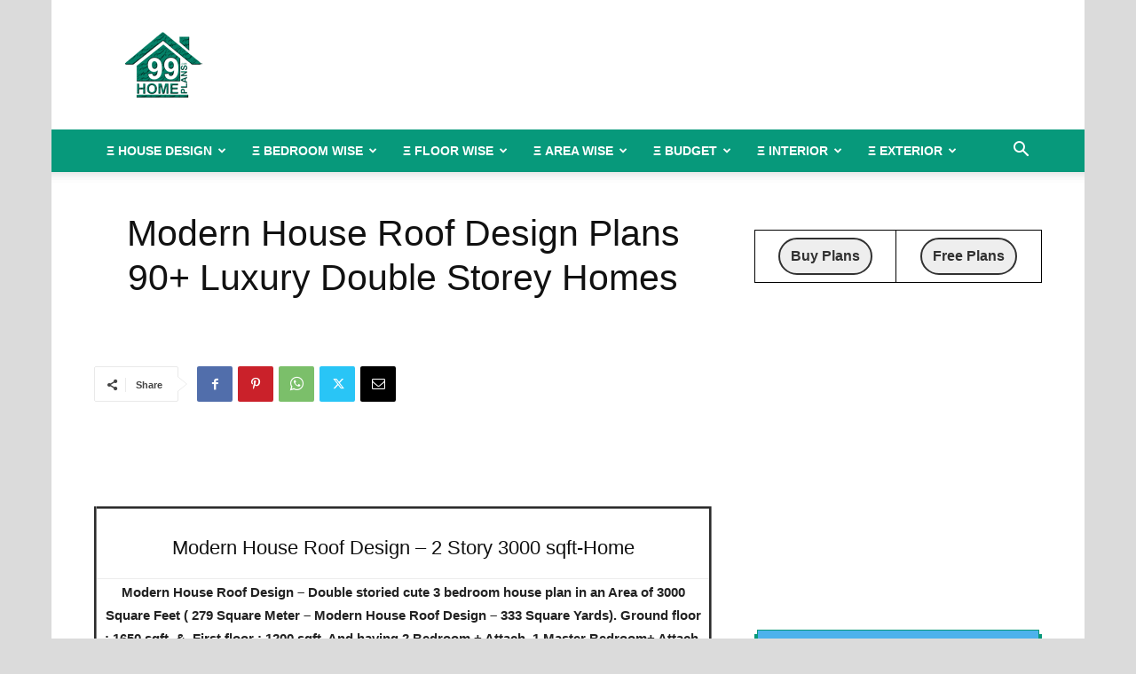

--- FILE ---
content_type: text/html; charset=UTF-8
request_url: https://www.99homeplans.com/p/modern-house-roof-design-3000-sq-ft-plans/
body_size: 28725
content:
<!doctype html >
<!--[if IE 8]>    <html class="ie8" lang="en"> <![endif]-->
<!--[if IE 9]>    <html class="ie9" lang="en"> <![endif]-->
<!--[if gt IE 8]><!--> <html lang="en-US"> <!--<![endif]-->
<head>
<title>Modern House Roof Design Plans 90+ Luxury Double Storey Homes</title>
<meta charset="UTF-8"/>
<meta name="viewport" content="width=device-width, initial-scale=1.0">
<link rel="pingback" href="https://www.99homeplans.com/xmlrpc.php"/>
<meta name='robots' content='index, follow, max-image-preview:large, max-snippet:-1, max-video-preview:-1'/>
<link rel="icon" type="image/png" href="https://www.99homeplans.com/wp-content/uploads/2020/03/99homeplans-logo-favicon.png">
<meta name="description" content="Modern House Roof Design with New House Designs And Prices Having 2 Floor, 3 Total Bedroom, 3 Total Bathroom, and Ground Floor Area is 1650 sq ft, First Floors Area is 1200 sq ft, Total Area is 3000 sq ft | Traditional Kerala House Plans With Photos &amp; Affordable Modern Home Plans Including Balcony, Open Terrace"/>
<link rel="canonical" href="https://www.99homeplans.com/p/modern-house-roof-design-3000-sq-ft-plans/"/>
<meta property="og:locale" content="en_US"/>
<meta property="og:type" content="article"/>
<meta property="og:title" content="Modern House Roof Design Plans 90+ Luxury Double Storey Homes"/>
<meta property="og:description" content="Modern House Roof Design with New House Designs And Prices Having 2 Floor, 3 Total Bedroom, 3 Total Bathroom, and Ground Floor Area is 1650 sq ft, First Floors Area is 1200 sq ft, Total Area is 3000 sq ft | Traditional Kerala House Plans With Photos &amp; Affordable Modern Home Plans Including Balcony, Open Terrace"/>
<meta property="og:url" content="https://www.99homeplans.com/p/modern-house-roof-design-3000-sq-ft-plans/"/>
<meta property="og:site_name" content="Indian House Design"/>
<meta property="article:publisher" content="https://www.facebook.com/99homeplans/"/>
<meta property="article:published_time" content="2023-08-12T21:47:17+00:00"/>
<meta property="og:image" content="https://www.99homeplans.com/wp-content/uploads/2018/01/modern-house-roof-design-plans-90-luxury-double-storey-homes.jpg"/>
<meta property="og:image:width" content="1000"/>
<meta property="og:image:height" content="623"/>
<meta property="og:image:type" content="image/jpeg"/>
<meta name="author" content="Syha"/>
<meta name="twitter:card" content="summary_large_image"/>
<meta name="twitter:label1" content="Written by"/>
<meta name="twitter:data1" content="Syha"/>
<meta name="twitter:label2" content="Est. reading time"/>
<meta name="twitter:data2" content="2 minutes"/>
<script type="application/ld+json" class="yoast-schema-graph">{"@context":"https://schema.org","@graph":[{"@type":"Article","@id":"https://www.99homeplans.com/p/modern-house-roof-design-3000-sq-ft-plans/#article","isPartOf":{"@id":"https://www.99homeplans.com/p/modern-house-roof-design-3000-sq-ft-plans/"},"author":{"name":"Syha","@id":"https://www.99homeplans.com/#/schema/person/1d967a1c732d85f478ec8700c910b155"},"headline":"Modern House Roof Design Plans 90+ Luxury Double Storey Homes","datePublished":"2023-08-12T21:47:17+00:00","mainEntityOfPage":{"@id":"https://www.99homeplans.com/p/modern-house-roof-design-3000-sq-ft-plans/"},"wordCount":422,"publisher":{"@id":"https://www.99homeplans.com/#organization"},"image":{"@id":"https://www.99homeplans.com/p/modern-house-roof-design-3000-sq-ft-plans/#primaryimage"},"thumbnailUrl":"https://www.99homeplans.com/wp-content/uploads/2018/01/modern-house-roof-design-plans-90-luxury-double-storey-homes.jpg","keywords":["inex Designers &amp; Builders"],"articleSection":["25 - 50 Lakhs","3 BHK","3000 - 4000 sqft","3D-Home Elevations","Contemporary","Double Floors","Fusion style","Modern Arch","Traditional"],"inLanguage":"en-US"},{"@type":"WebPage","@id":"https://www.99homeplans.com/p/modern-house-roof-design-3000-sq-ft-plans/","url":"https://www.99homeplans.com/p/modern-house-roof-design-3000-sq-ft-plans/","name":"Modern House Roof Design Plans 90+ Luxury Double Storey Homes","isPartOf":{"@id":"https://www.99homeplans.com/#website"},"primaryImageOfPage":{"@id":"https://www.99homeplans.com/p/modern-house-roof-design-3000-sq-ft-plans/#primaryimage"},"image":{"@id":"https://www.99homeplans.com/p/modern-house-roof-design-3000-sq-ft-plans/#primaryimage"},"thumbnailUrl":"https://www.99homeplans.com/wp-content/uploads/2018/01/modern-house-roof-design-plans-90-luxury-double-storey-homes.jpg","datePublished":"2023-08-12T21:47:17+00:00","description":"Modern House Roof Design with New House Designs And Prices Having 2 Floor, 3 Total Bedroom, 3 Total Bathroom, and Ground Floor Area is 1650 sq ft, First Floors Area is 1200 sq ft, Total Area is 3000 sq ft | Traditional Kerala House Plans With Photos & Affordable Modern Home Plans Including Balcony, Open Terrace","breadcrumb":{"@id":"https://www.99homeplans.com/p/modern-house-roof-design-3000-sq-ft-plans/#breadcrumb"},"inLanguage":"en-US","potentialAction":[{"@type":"ReadAction","target":["https://www.99homeplans.com/p/modern-house-roof-design-3000-sq-ft-plans/"]}]},{"@type":"ImageObject","inLanguage":"en-US","@id":"https://www.99homeplans.com/p/modern-house-roof-design-3000-sq-ft-plans/#primaryimage","url":"https://www.99homeplans.com/wp-content/uploads/2018/01/modern-house-roof-design-plans-90-luxury-double-storey-homes.jpg","contentUrl":"https://www.99homeplans.com/wp-content/uploads/2018/01/modern-house-roof-design-plans-90-luxury-double-storey-homes.jpg","width":1000,"height":623,"caption":"Modern House Roof Design Plans 90+ Luxury Double Storey Homes"},{"@type":"BreadcrumbList","@id":"https://www.99homeplans.com/p/modern-house-roof-design-3000-sq-ft-plans/#breadcrumb","itemListElement":[{"@type":"ListItem","position":1,"name":"Home","item":"https://www.99homeplans.com/"},{"@type":"ListItem","position":2,"name":"Modern House Roof Design Plans 90+ Luxury Double Storey Homes"}]},{"@type":"WebSite","@id":"https://www.99homeplans.com/#website","url":"https://www.99homeplans.com/","name":"Indian House Design","description":"Best 7500+ Kerala Home Designs Floor Plans","publisher":{"@id":"https://www.99homeplans.com/#organization"},"potentialAction":[{"@type":"SearchAction","target":{"@type":"EntryPoint","urlTemplate":"https://www.99homeplans.com/?s={search_term_string}"},"query-input":{"@type":"PropertyValueSpecification","valueRequired":true,"valueName":"search_term_string"}}],"inLanguage":"en-US"},{"@type":"Organization","@id":"https://www.99homeplans.com/#organization","name":"Indian House Designs","url":"https://www.99homeplans.com/","logo":{"@type":"ImageObject","inLanguage":"en-US","@id":"https://www.99homeplans.com/#/schema/logo/image/","url":"https://www.99homeplans.com/wp-content/uploads/2020/03/99homeplans-logo-rectangle.png","contentUrl":"https://www.99homeplans.com/wp-content/uploads/2020/03/99homeplans-logo-rectangle.png","width":90,"height":90,"caption":"Indian House Designs"},"image":{"@id":"https://www.99homeplans.com/#/schema/logo/image/"},"sameAs":["https://www.facebook.com/99homeplans/"]},{"@type":"Person","@id":"https://www.99homeplans.com/#/schema/person/1d967a1c732d85f478ec8700c910b155","name":"Syha","image":{"@type":"ImageObject","inLanguage":"en-US","@id":"https://www.99homeplans.com/#/schema/person/image/","url":"https://secure.gravatar.com/avatar/999eba9f7ac0893d8e89a669ced3df0eba04d03fa8cf232b8f05dc0e0122623f?s=96&d=mm&r=g","contentUrl":"https://secure.gravatar.com/avatar/999eba9f7ac0893d8e89a669ced3df0eba04d03fa8cf232b8f05dc0e0122623f?s=96&d=mm&r=g","caption":"Syha"}}]}</script>
<link rel="alternate" type="application/rss+xml" title="Indian House Design &raquo; Feed" href="https://www.99homeplans.com/feed/"/>
<link rel="alternate" type="application/rss+xml" title="Indian House Design &raquo; Comments Feed" href="https://www.99homeplans.com/comments/feed/"/>
<link rel="alternate" title="oEmbed (JSON)" type="application/json+oembed" href="https://www.99homeplans.com/wp-json/oembed/1.0/embed?url=https%3A%2F%2Fwww.99homeplans.com%2Fp%2Fmodern-house-roof-design-3000-sq-ft-plans%2F"/>
<link rel="alternate" title="oEmbed (XML)" type="text/xml+oembed" href="https://www.99homeplans.com/wp-json/oembed/1.0/embed?url=https%3A%2F%2Fwww.99homeplans.com%2Fp%2Fmodern-house-roof-design-3000-sq-ft-plans%2F&#038;format=xml"/>
<style id='wp-img-auto-sizes-contain-inline-css'>img:is([sizes=auto i],[sizes^="auto," i]){contain-intrinsic-size:3000px 1500px}</style>
<link rel="stylesheet" type="text/css" href="//www.99homeplans.com/wp-content/cache/wpfc-minified/6yrxukk8/iix.css" media="all"/>
<style id='global-styles-inline-css'>:root{--wp--preset--aspect-ratio--square:1;--wp--preset--aspect-ratio--4-3:4/3;--wp--preset--aspect-ratio--3-4:3/4;--wp--preset--aspect-ratio--3-2:3/2;--wp--preset--aspect-ratio--2-3:2/3;--wp--preset--aspect-ratio--16-9:16/9;--wp--preset--aspect-ratio--9-16:9/16;--wp--preset--color--black:#000000;--wp--preset--color--cyan-bluish-gray:#abb8c3;--wp--preset--color--white:#ffffff;--wp--preset--color--pale-pink:#f78da7;--wp--preset--color--vivid-red:#cf2e2e;--wp--preset--color--luminous-vivid-orange:#ff6900;--wp--preset--color--luminous-vivid-amber:#fcb900;--wp--preset--color--light-green-cyan:#7bdcb5;--wp--preset--color--vivid-green-cyan:#00d084;--wp--preset--color--pale-cyan-blue:#8ed1fc;--wp--preset--color--vivid-cyan-blue:#0693e3;--wp--preset--color--vivid-purple:#9b51e0;--wp--preset--gradient--vivid-cyan-blue-to-vivid-purple:linear-gradient(135deg,rgb(6,147,227) 0%,rgb(155,81,224) 100%);--wp--preset--gradient--light-green-cyan-to-vivid-green-cyan:linear-gradient(135deg,rgb(122,220,180) 0%,rgb(0,208,130) 100%);--wp--preset--gradient--luminous-vivid-amber-to-luminous-vivid-orange:linear-gradient(135deg,rgb(252,185,0) 0%,rgb(255,105,0) 100%);--wp--preset--gradient--luminous-vivid-orange-to-vivid-red:linear-gradient(135deg,rgb(255,105,0) 0%,rgb(207,46,46) 100%);--wp--preset--gradient--very-light-gray-to-cyan-bluish-gray:linear-gradient(135deg,rgb(238,238,238) 0%,rgb(169,184,195) 100%);--wp--preset--gradient--cool-to-warm-spectrum:linear-gradient(135deg,rgb(74,234,220) 0%,rgb(151,120,209) 20%,rgb(207,42,186) 40%,rgb(238,44,130) 60%,rgb(251,105,98) 80%,rgb(254,248,76) 100%);--wp--preset--gradient--blush-light-purple:linear-gradient(135deg,rgb(255,206,236) 0%,rgb(152,150,240) 100%);--wp--preset--gradient--blush-bordeaux:linear-gradient(135deg,rgb(254,205,165) 0%,rgb(254,45,45) 50%,rgb(107,0,62) 100%);--wp--preset--gradient--luminous-dusk:linear-gradient(135deg,rgb(255,203,112) 0%,rgb(199,81,192) 50%,rgb(65,88,208) 100%);--wp--preset--gradient--pale-ocean:linear-gradient(135deg,rgb(255,245,203) 0%,rgb(182,227,212) 50%,rgb(51,167,181) 100%);--wp--preset--gradient--electric-grass:linear-gradient(135deg,rgb(202,248,128) 0%,rgb(113,206,126) 100%);--wp--preset--gradient--midnight:linear-gradient(135deg,rgb(2,3,129) 0%,rgb(40,116,252) 100%);--wp--preset--font-size--small:11px;--wp--preset--font-size--medium:20px;--wp--preset--font-size--large:32px;--wp--preset--font-size--x-large:42px;--wp--preset--font-size--regular:15px;--wp--preset--font-size--larger:50px;--wp--preset--spacing--20:0.44rem;--wp--preset--spacing--30:0.67rem;--wp--preset--spacing--40:1rem;--wp--preset--spacing--50:1.5rem;--wp--preset--spacing--60:2.25rem;--wp--preset--spacing--70:3.38rem;--wp--preset--spacing--80:5.06rem;--wp--preset--shadow--natural:6px 6px 9px rgba(0, 0, 0, 0.2);--wp--preset--shadow--deep:12px 12px 50px rgba(0, 0, 0, 0.4);--wp--preset--shadow--sharp:6px 6px 0px rgba(0, 0, 0, 0.2);--wp--preset--shadow--outlined:6px 6px 0px -3px rgb(255, 255, 255), 6px 6px rgb(0, 0, 0);--wp--preset--shadow--crisp:6px 6px 0px rgb(0, 0, 0);}:where(.is-layout-flex){gap:0.5em;}:where(.is-layout-grid){gap:0.5em;}body .is-layout-flex{display:flex;}.is-layout-flex{flex-wrap:wrap;align-items:center;}.is-layout-flex > :is(*, div){margin:0;}body .is-layout-grid{display:grid;}.is-layout-grid > :is(*, div){margin:0;}:where(.wp-block-columns.is-layout-flex){gap:2em;}:where(.wp-block-columns.is-layout-grid){gap:2em;}:where(.wp-block-post-template.is-layout-flex){gap:1.25em;}:where(.wp-block-post-template.is-layout-grid){gap:1.25em;}.has-black-color{color:var(--wp--preset--color--black) !important;}.has-cyan-bluish-gray-color{color:var(--wp--preset--color--cyan-bluish-gray) !important;}.has-white-color{color:var(--wp--preset--color--white) !important;}.has-pale-pink-color{color:var(--wp--preset--color--pale-pink) !important;}.has-vivid-red-color{color:var(--wp--preset--color--vivid-red) !important;}.has-luminous-vivid-orange-color{color:var(--wp--preset--color--luminous-vivid-orange) !important;}.has-luminous-vivid-amber-color{color:var(--wp--preset--color--luminous-vivid-amber) !important;}.has-light-green-cyan-color{color:var(--wp--preset--color--light-green-cyan) !important;}.has-vivid-green-cyan-color{color:var(--wp--preset--color--vivid-green-cyan) !important;}.has-pale-cyan-blue-color{color:var(--wp--preset--color--pale-cyan-blue) !important;}.has-vivid-cyan-blue-color{color:var(--wp--preset--color--vivid-cyan-blue) !important;}.has-vivid-purple-color{color:var(--wp--preset--color--vivid-purple) !important;}.has-black-background-color{background-color:var(--wp--preset--color--black) !important;}.has-cyan-bluish-gray-background-color{background-color:var(--wp--preset--color--cyan-bluish-gray) !important;}.has-white-background-color{background-color:var(--wp--preset--color--white) !important;}.has-pale-pink-background-color{background-color:var(--wp--preset--color--pale-pink) !important;}.has-vivid-red-background-color{background-color:var(--wp--preset--color--vivid-red) !important;}.has-luminous-vivid-orange-background-color{background-color:var(--wp--preset--color--luminous-vivid-orange) !important;}.has-luminous-vivid-amber-background-color{background-color:var(--wp--preset--color--luminous-vivid-amber) !important;}.has-light-green-cyan-background-color{background-color:var(--wp--preset--color--light-green-cyan) !important;}.has-vivid-green-cyan-background-color{background-color:var(--wp--preset--color--vivid-green-cyan) !important;}.has-pale-cyan-blue-background-color{background-color:var(--wp--preset--color--pale-cyan-blue) !important;}.has-vivid-cyan-blue-background-color{background-color:var(--wp--preset--color--vivid-cyan-blue) !important;}.has-vivid-purple-background-color{background-color:var(--wp--preset--color--vivid-purple) !important;}.has-black-border-color{border-color:var(--wp--preset--color--black) !important;}.has-cyan-bluish-gray-border-color{border-color:var(--wp--preset--color--cyan-bluish-gray) !important;}.has-white-border-color{border-color:var(--wp--preset--color--white) !important;}.has-pale-pink-border-color{border-color:var(--wp--preset--color--pale-pink) !important;}.has-vivid-red-border-color{border-color:var(--wp--preset--color--vivid-red) !important;}.has-luminous-vivid-orange-border-color{border-color:var(--wp--preset--color--luminous-vivid-orange) !important;}.has-luminous-vivid-amber-border-color{border-color:var(--wp--preset--color--luminous-vivid-amber) !important;}.has-light-green-cyan-border-color{border-color:var(--wp--preset--color--light-green-cyan) !important;}.has-vivid-green-cyan-border-color{border-color:var(--wp--preset--color--vivid-green-cyan) !important;}.has-pale-cyan-blue-border-color{border-color:var(--wp--preset--color--pale-cyan-blue) !important;}.has-vivid-cyan-blue-border-color{border-color:var(--wp--preset--color--vivid-cyan-blue) !important;}.has-vivid-purple-border-color{border-color:var(--wp--preset--color--vivid-purple) !important;}.has-vivid-cyan-blue-to-vivid-purple-gradient-background{background:var(--wp--preset--gradient--vivid-cyan-blue-to-vivid-purple) !important;}.has-light-green-cyan-to-vivid-green-cyan-gradient-background{background:var(--wp--preset--gradient--light-green-cyan-to-vivid-green-cyan) !important;}.has-luminous-vivid-amber-to-luminous-vivid-orange-gradient-background{background:var(--wp--preset--gradient--luminous-vivid-amber-to-luminous-vivid-orange) !important;}.has-luminous-vivid-orange-to-vivid-red-gradient-background{background:var(--wp--preset--gradient--luminous-vivid-orange-to-vivid-red) !important;}.has-very-light-gray-to-cyan-bluish-gray-gradient-background{background:var(--wp--preset--gradient--very-light-gray-to-cyan-bluish-gray) !important;}.has-cool-to-warm-spectrum-gradient-background{background:var(--wp--preset--gradient--cool-to-warm-spectrum) !important;}.has-blush-light-purple-gradient-background{background:var(--wp--preset--gradient--blush-light-purple) !important;}.has-blush-bordeaux-gradient-background{background:var(--wp--preset--gradient--blush-bordeaux) !important;}.has-luminous-dusk-gradient-background{background:var(--wp--preset--gradient--luminous-dusk) !important;}.has-pale-ocean-gradient-background{background:var(--wp--preset--gradient--pale-ocean) !important;}.has-electric-grass-gradient-background{background:var(--wp--preset--gradient--electric-grass) !important;}.has-midnight-gradient-background{background:var(--wp--preset--gradient--midnight) !important;}.has-small-font-size{font-size:var(--wp--preset--font-size--small) !important;}.has-medium-font-size{font-size:var(--wp--preset--font-size--medium) !important;}.has-large-font-size{font-size:var(--wp--preset--font-size--large) !important;}.has-x-large-font-size{font-size:var(--wp--preset--font-size--x-large) !important;}</style>
<style id='classic-theme-styles-inline-css'>.wp-block-button__link{color:#fff;background-color:#32373c;border-radius:9999px;box-shadow:none;text-decoration:none;padding:calc(.667em + 2px) calc(1.333em + 2px);font-size:1.125em}.wp-block-file__button{background:#32373c;color:#fff;text-decoration:none}</style>
<link rel="stylesheet" type="text/css" href="//www.99homeplans.com/wp-content/cache/wpfc-minified/9kqo1ixa/iit.css" media="all"/>
<link rel="stylesheet" type="text/css" href="//www.99homeplans.com/wp-content/cache/wpfc-minified/7xbinddy/iit.css" media="only screen and (max-width: 768px)"/>
<link rel="stylesheet" type="text/css" href="//www.99homeplans.com/wp-content/cache/wpfc-minified/8jjj87g6/iit.css" media="all"/>
<style id='woocommerce-inline-inline-css'>.woocommerce form .form-row .required{visibility:visible;}</style>
<link rel="stylesheet" type="text/css" href="//www.99homeplans.com/wp-content/cache/wpfc-minified/jyt0z4we/iit.css" media="all"/>
<style id='yith-wcan-shortcodes-inline-css'>:root{--yith-wcan-filters_colors_titles:#434343;--yith-wcan-filters_colors_background:#FFFFFF;--yith-wcan-filters_colors_accent:#A7144C;--yith-wcan-filters_colors_accent_r:167;--yith-wcan-filters_colors_accent_g:20;--yith-wcan-filters_colors_accent_b:76;--yith-wcan-color_swatches_border_radius:100%;--yith-wcan-color_swatches_size:30px;--yith-wcan-labels_style_background:#FFFFFF;--yith-wcan-labels_style_background_hover:#A7144C;--yith-wcan-labels_style_background_active:#A7144C;--yith-wcan-labels_style_text:#434343;--yith-wcan-labels_style_text_hover:#FFFFFF;--yith-wcan-labels_style_text_active:#FFFFFF;--yith-wcan-anchors_style_text:#434343;--yith-wcan-anchors_style_text_hover:#A7144C;--yith-wcan-anchors_style_text_active:#A7144C;}</style>
<link rel="stylesheet" type="text/css" href="//www.99homeplans.com/wp-content/cache/wpfc-minified/lyw4i63e/iit.css" media="all"/>
<style id='yith-wcwl-main-inline-css'>:root{--rounded-corners-radius:16px;--add-to-cart-rounded-corners-radius:16px;--feedback-duration:3s}:root{--rounded-corners-radius:16px;--add-to-cart-rounded-corners-radius:16px;--feedback-duration:3s}</style>
<link rel="stylesheet" type="text/css" href="//www.99homeplans.com/wp-content/cache/wpfc-minified/e3gq8gqk/iix.css" media="all"/>
<style id='td-theme-inline-css'>@media(max-width:767px){.td-header-desktop-wrap{display:none}}@media(min-width:767px){.td-header-mobile-wrap{display:none}}</style>
<link rel="stylesheet" type="text/css" href="//www.99homeplans.com/wp-content/cache/wpfc-minified/nqjtas6/iix.css" media="all"/>
<link rel="https://api.w.org/" href="https://www.99homeplans.com/wp-json/"/><link rel="alternate" title="JSON" type="application/json" href="https://www.99homeplans.com/wp-json/wp/v2/posts/33192"/><link rel="EditURI" type="application/rsd+xml" title="RSD" href="https://www.99homeplans.com/xmlrpc.php?rsd"/>
<meta name="generator" content="WordPress 6.9"/>
<meta name="generator" content="WooCommerce 10.4.3"/>
<link rel='shortlink' href='https://www.99homeplans.com/?p=33192'/>
<style id="tdb-global-colors">:root{--accent-color:#fff}</style>
<noscript><style>.woocommerce-product-gallery{opacity:1 !important;}</style></noscript>
<meta name="generator" content="Powered by WPBakery Page Builder - drag and drop page builder for WordPress."/>
<style>.td-header-wrap .black-menu .sf-menu>.current-menu-item>a,.td-header-wrap .black-menu .sf-menu>.current-menu-ancestor>a,.td-header-wrap .black-menu .sf-menu>.current-category-ancestor>a,.td-header-wrap .black-menu .sf-menu>li>a:hover,.td-header-wrap .black-menu .sf-menu>.sfHover>a,.sf-menu>.current-menu-item>a:after,.sf-menu>.current-menu-ancestor>a:after,.sf-menu>.current-category-ancestor>a:after,.sf-menu>li:hover>a:after,.sf-menu>.sfHover>a:after,.header-search-wrap .td-drop-down-search:after,.header-search-wrap .td-drop-down-search .btn:hover,input[type=submit]:hover,.td-read-more a,.td-post-category:hover,body .td_top_authors .td-active .td-author-post-count,body .td_top_authors .td-active .td-author-comments-count,body .td_top_authors .td_mod_wrap:hover .td-author-post-count,body .td_top_authors .td_mod_wrap:hover .td-author-comments-count,.td-404-sub-sub-title a:hover,.td-search-form-widget .wpb_button:hover,.td-rating-bar-wrap div,.dropcap,.td_wrapper_video_playlist .td_video_controls_playlist_wrapper,.wpb_default,.wpb_default:hover,.td-left-smart-list:hover,.td-right-smart-list:hover,#bbpress-forums button:hover,.bbp_widget_login .button:hover,.td-footer-wrapper .td-post-category,.td-footer-wrapper .widget_product_search input[type="submit"]:hover,.single-product .product .summary .cart .button:hover,.td-next-prev-wrap a:hover,.td-load-more-wrap a:hover,.td-post-small-box a:hover,.page-nav .current,.page-nav:first-child>div,#bbpress-forums .bbp-pagination .current,#bbpress-forums #bbp-single-user-details #bbp-user-navigation li.current a,.td-theme-slider:hover .slide-meta-cat a,a.vc_btn-black:hover,.td-trending-now-wrapper:hover .td-trending-now-title,.td-scroll-up,.td-smart-list-button:hover,.td-weather-information:before,.td-weather-week:before,.td_block_exchange .td-exchange-header:before,.td-pulldown-syle-2 .td-subcat-dropdown ul:after,.td_block_template_9 .td-block-title:after,.td_block_template_15 .td-block-title:before,div.wpforms-container .wpforms-form div.wpforms-submit-container button[type=submit],.td-close-video-fixed{background-color:#07997b}.td_block_template_4 .td-related-title .td-cur-simple-item:before{border-color:#07997b transparent transparent transparent!important}.td_block_template_4 .td-related-title .td-cur-simple-item,.td_block_template_3 .td-related-title .td-cur-simple-item,.td_block_template_9 .td-related-title:after{background-color:#07997b}a,cite a:hover,.td-page-content blockquote p,.td-post-content blockquote p,.mce-content-body blockquote p,.comment-content blockquote p,.wpb_text_column blockquote p,.td_block_text_with_title blockquote p,.td_module_wrap:hover .entry-title a,.td-subcat-filter .td-subcat-list a:hover,.td-subcat-filter .td-subcat-dropdown a:hover,.td_quote_on_blocks,.dropcap2,.dropcap3,body .td_top_authors .td-active .td-authors-name a,body .td_top_authors .td_mod_wrap:hover .td-authors-name a,.td-post-next-prev-content a:hover,.author-box-wrap .td-author-social a:hover,.td-author-name a:hover,.td-author-url a:hover,.comment-reply-link:hover,.logged-in-as a:hover,#cancel-comment-reply-link:hover,.td-search-query,.widget a:hover,.td_wp_recentcomments a:hover,.archive .widget_archive .current,.archive .widget_archive .current a,.widget_calendar tfoot a:hover,#bbpress-forums li.bbp-header .bbp-reply-content span a:hover,#bbpress-forums .bbp-forum-freshness a:hover,#bbpress-forums .bbp-topic-freshness a:hover,#bbpress-forums .bbp-forums-list li a:hover,#bbpress-forums .bbp-forum-title:hover,#bbpress-forums .bbp-topic-permalink:hover,#bbpress-forums .bbp-topic-started-by a:hover,#bbpress-forums .bbp-topic-started-in a:hover,#bbpress-forums .bbp-body .super-sticky li.bbp-topic-title .bbp-topic-permalink,#bbpress-forums .bbp-body .sticky li.bbp-topic-title .bbp-topic-permalink,.widget_display_replies .bbp-author-name,.widget_display_topics .bbp-author-name,.td-subfooter-menu li a:hover,a.vc_btn-black:hover,.td-smart-list-dropdown-wrap .td-smart-list-button:hover,.td-instagram-user a,.td-block-title-wrap .td-wrapper-pulldown-filter .td-pulldown-filter-display-option:hover,.td-block-title-wrap .td-wrapper-pulldown-filter .td-pulldown-filter-display-option:hover i,.td-block-title-wrap .td-wrapper-pulldown-filter .td-pulldown-filter-link:hover,.td-block-title-wrap .td-wrapper-pulldown-filter .td-pulldown-filter-item .td-cur-simple-item,.td-pulldown-syle-2 .td-subcat-dropdown:hover .td-subcat-more span,.td-pulldown-syle-2 .td-subcat-dropdown:hover .td-subcat-more i,.td-pulldown-syle-3 .td-subcat-dropdown:hover .td-subcat-more span,.td-pulldown-syle-3 .td-subcat-dropdown:hover .td-subcat-more i,.td_block_template_2 .td-related-title .td-cur-simple-item,.td_block_template_5 .td-related-title .td-cur-simple-item,.td_block_template_6 .td-related-title .td-cur-simple-item,.td_block_template_7 .td-related-title .td-cur-simple-item,.td_block_template_8 .td-related-title .td-cur-simple-item,.td_block_template_9 .td-related-title .td-cur-simple-item,.td_block_template_10 .td-related-title .td-cur-simple-item,.td_block_template_11 .td-related-title .td-cur-simple-item,.td_block_template_12 .td-related-title .td-cur-simple-item,.td_block_template_13 .td-related-title .td-cur-simple-item,.td_block_template_14 .td-related-title .td-cur-simple-item,.td_block_template_15 .td-related-title .td-cur-simple-item,.td_block_template_16 .td-related-title .td-cur-simple-item,.td_block_template_17 .td-related-title .td-cur-simple-item,.td-theme-wrap .sf-menu ul .td-menu-item>a:hover,.td-theme-wrap .sf-menu ul .sfHover>a,.td-theme-wrap .sf-menu ul .current-menu-ancestor>a,.td-theme-wrap .sf-menu ul .current-category-ancestor>a,.td-theme-wrap .sf-menu ul .current-menu-item>a,.td_outlined_btn,body .td_block_categories_tags .td-ct-item:hover,body .td_block_list_menu li.current-menu-item>a,body .td_block_list_menu li.current-menu-ancestor>a,body .td_block_list_menu li.current-category-ancestor>a{color:#07997b}a.vc_btn-black.vc_btn_square_outlined:hover,a.vc_btn-black.vc_btn_outlined:hover{color:#07997b!important}.td-next-prev-wrap a:hover,.td-load-more-wrap a:hover,.td-post-small-box a:hover,.page-nav .current,.page-nav:first-child>div,#bbpress-forums .bbp-pagination .current,.post .td_quote_box,.page .td_quote_box,a.vc_btn-black:hover,.td_block_template_5 .td-block-title>*,.td_outlined_btn{border-color:#07997b}.td_wrapper_video_playlist .td_video_currently_playing:after{border-color:#07997b!important}.header-search-wrap .td-drop-down-search:before{border-color:transparent transparent #07997b transparent}.block-title>span,.block-title>a,.block-title>label,.widgettitle,.widgettitle:after,body .td-trending-now-title,.td-trending-now-wrapper:hover .td-trending-now-title,.wpb_tabs li.ui-tabs-active a,.wpb_tabs li:hover a,.vc_tta-container .vc_tta-color-grey.vc_tta-tabs-position-top.vc_tta-style-classic .vc_tta-tabs-container .vc_tta-tab.vc_active>a,.vc_tta-container .vc_tta-color-grey.vc_tta-tabs-position-top.vc_tta-style-classic .vc_tta-tabs-container .vc_tta-tab:hover>a,.td_block_template_1 .td-related-title .td-cur-simple-item,.td-subcat-filter .td-subcat-dropdown:hover .td-subcat-more,.td_3D_btn,.td_shadow_btn,.td_default_btn,.td_round_btn,.td_outlined_btn:hover{background-color:#07997b}.block-title,.td_block_template_1 .td-related-title,.wpb_tabs .wpb_tabs_nav,.vc_tta-container .vc_tta-color-grey.vc_tta-tabs-position-top.vc_tta-style-classic .vc_tta-tabs-container{border-color:#07997b}.td_block_wrap .td-subcat-item a.td-cur-simple-item{color:#07997b}.td-grid-style-4 .entry-title{background-color:rgba(7,153,123,0.7)}.block-title>span,.block-title>span>a,.block-title>a,.block-title>label,.widgettitle,.widgettitle:after,body .td-trending-now-title,.td-trending-now-wrapper:hover .td-trending-now-title,.wpb_tabs li.ui-tabs-active a,.wpb_tabs li:hover a,.vc_tta-container .vc_tta-color-grey.vc_tta-tabs-position-top.vc_tta-style-classic .vc_tta-tabs-container .vc_tta-tab.vc_active>a,.vc_tta-container .vc_tta-color-grey.vc_tta-tabs-position-top.vc_tta-style-classic .vc_tta-tabs-container .vc_tta-tab:hover>a,.td_block_template_1 .td-related-title .td-cur-simple-item,.td-subcat-filter .td-subcat-dropdown:hover .td-subcat-more,.td-weather-information:before,.td-weather-week:before,.td_block_exchange .td-exchange-header:before,.td-theme-wrap .td_block_template_3 .td-block-title>*,.td-theme-wrap .td_block_template_4 .td-block-title>*,.td-theme-wrap .td_block_template_7 .td-block-title>*,.td-theme-wrap .td_block_template_9 .td-block-title:after,.td-theme-wrap .td_block_template_10 .td-block-title::before,.td-theme-wrap .td_block_template_11 .td-block-title::before,.td-theme-wrap .td_block_template_11 .td-block-title::after,.td-theme-wrap .td_block_template_14 .td-block-title,.td-theme-wrap .td_block_template_15 .td-block-title:before,.td-theme-wrap .td_block_template_17 .td-block-title:before{background-color:#07997b}.block-title,.td_block_template_1 .td-related-title,.wpb_tabs .wpb_tabs_nav,.vc_tta-container .vc_tta-color-grey.vc_tta-tabs-position-top.vc_tta-style-classic .vc_tta-tabs-container,.td-theme-wrap .td_block_template_5 .td-block-title>*,.td-theme-wrap .td_block_template_17 .td-block-title,.td-theme-wrap .td_block_template_17 .td-block-title::before{border-color:#07997b}.td-theme-wrap .td_block_template_4 .td-block-title>*:before,.td-theme-wrap .td_block_template_17 .td-block-title::after{border-color:#07997b transparent transparent transparent}.td-theme-wrap .td_block_template_4 .td-related-title .td-cur-simple-item:before{border-color:#07997b transparent transparent transparent!important}@media(max-width:767px){body .td-header-wrap .td-header-main-menu{background-color:#07997b!important}}.td-menu-background:before,.td-search-background:before{background:#333145;background:-moz-linear-gradient(top,#333145 0%,#07997b 100%);background:-webkit-gradient(left top,left bottom,color-stop(0%,#333145),color-stop(100%,#07997b));background:-webkit-linear-gradient(top,#333145 0%,#07997b 100%);background:-o-linear-gradient(top,#333145 0%,#07997b 100%);background:-ms-linear-gradient(top,#333145 0%,#07997b 100%);background:linear-gradient(to bottom,#333145 0%,#07997b 100%);filter:progid:DXImageTransform.Microsoft.gradient(startColorstr='#333145',endColorstr='#07997b',GradientType=0)}.td-header-style-12 .td-header-menu-wrap-full,.td-header-style-12 .td-affix,.td-grid-style-1.td-hover-1 .td-big-grid-post:hover .td-post-category,.td-grid-style-5.td-hover-1 .td-big-grid-post:hover .td-post-category,.td_category_template_3 .td-current-sub-category,.td_category_template_8 .td-category-header .td-category a.td-current-sub-category,.td_category_template_4 .td-category-siblings .td-category a:hover,.td_block_big_grid_9.td-grid-style-1 .td-post-category,.td_block_big_grid_9.td-grid-style-5 .td-post-category,.td-grid-style-6.td-hover-1 .td-module-thumb:after,.tdm-menu-active-style5 .td-header-menu-wrap .sf-menu>.current-menu-item>a,.tdm-menu-active-style5 .td-header-menu-wrap .sf-menu>.current-menu-ancestor>a,.tdm-menu-active-style5 .td-header-menu-wrap .sf-menu>.current-category-ancestor>a,.tdm-menu-active-style5 .td-header-menu-wrap .sf-menu>li>a:hover,.tdm-menu-active-style5 .td-header-menu-wrap .sf-menu>.sfHover>a{background-color:#07997b}.td_mega_menu_sub_cats .cur-sub-cat,.td-mega-span h3 a:hover,.td_mod_mega_menu:hover .entry-title a,.header-search-wrap .result-msg a:hover,.td-header-top-menu .td-drop-down-search .td_module_wrap:hover .entry-title a,.td-header-top-menu .td-icon-search:hover,.td-header-wrap .result-msg a:hover,.top-header-menu li a:hover,.top-header-menu .current-menu-item>a,.top-header-menu .current-menu-ancestor>a,.top-header-menu .current-category-ancestor>a,.td-social-icon-wrap>a:hover,.td-header-sp-top-widget .td-social-icon-wrap a:hover,.td_mod_related_posts:hover h3>a,.td-post-template-11 .td-related-title .td-related-left:hover,.td-post-template-11 .td-related-title .td-related-right:hover,.td-post-template-11 .td-related-title .td-cur-simple-item,.td-post-template-11 .td_block_related_posts .td-next-prev-wrap a:hover,.td-category-header .td-pulldown-category-filter-link:hover,.td-category-siblings .td-subcat-dropdown a:hover,.td-category-siblings .td-subcat-dropdown a.td-current-sub-category,.footer-text-wrap .footer-email-wrap a,.footer-social-wrap a:hover,.td_module_17 .td-read-more a:hover,.td_module_18 .td-read-more a:hover,.td_module_19 .td-post-author-name a:hover,.td-pulldown-syle-2 .td-subcat-dropdown:hover .td-subcat-more span,.td-pulldown-syle-2 .td-subcat-dropdown:hover .td-subcat-more i,.td-pulldown-syle-3 .td-subcat-dropdown:hover .td-subcat-more span,.td-pulldown-syle-3 .td-subcat-dropdown:hover .td-subcat-more i,.tdm-menu-active-style3 .tdm-header.td-header-wrap .sf-menu>.current-category-ancestor>a,.tdm-menu-active-style3 .tdm-header.td-header-wrap .sf-menu>.current-menu-ancestor>a,.tdm-menu-active-style3 .tdm-header.td-header-wrap .sf-menu>.current-menu-item>a,.tdm-menu-active-style3 .tdm-header.td-header-wrap .sf-menu>.sfHover>a,.tdm-menu-active-style3 .tdm-header.td-header-wrap .sf-menu>li>a:hover{color:#07997b}.td-mega-menu-page .wpb_content_element ul li a:hover,.td-theme-wrap .td-aj-search-results .td_module_wrap:hover .entry-title a,.td-theme-wrap .header-search-wrap .result-msg a:hover{color:#07997b!important}.td_category_template_8 .td-category-header .td-category a.td-current-sub-category,.td_category_template_4 .td-category-siblings .td-category a:hover,.tdm-menu-active-style4 .tdm-header .sf-menu>.current-menu-item>a,.tdm-menu-active-style4 .tdm-header .sf-menu>.current-menu-ancestor>a,.tdm-menu-active-style4 .tdm-header .sf-menu>.current-category-ancestor>a,.tdm-menu-active-style4 .tdm-header .sf-menu>li>a:hover,.tdm-menu-active-style4 .tdm-header .sf-menu>.sfHover>a{border-color:#07997b}.td-header-wrap .td-header-sp-top-widget .td-icon-font,.td-header-style-7 .td-header-top-menu .td-social-icon-wrap .td-icon-font{color:#ffffff}.td-header-wrap .td-header-sp-top-widget i.td-icon-font:hover{color:#000000}.td-header-wrap .td-header-menu-wrap-full,.td-header-menu-wrap.td-affix,.td-header-style-3 .td-header-main-menu,.td-header-style-3 .td-affix .td-header-main-menu,.td-header-style-4 .td-header-main-menu,.td-header-style-4 .td-affix .td-header-main-menu,.td-header-style-8 .td-header-menu-wrap.td-affix,.td-header-style-8 .td-header-top-menu-full{background-color:#07997b}.td-boxed-layout .td-header-style-3 .td-header-menu-wrap,.td-boxed-layout .td-header-style-4 .td-header-menu-wrap,.td-header-style-3 .td_stretch_content .td-header-menu-wrap,.td-header-style-4 .td_stretch_content .td-header-menu-wrap{background-color:#07997b!important}@media(min-width:1019px){.td-header-style-1 .td-header-sp-recs,.td-header-style-1 .td-header-sp-logo{margin-bottom:28px}}@media(min-width:768px) and (max-width:1018px){.td-header-style-1 .td-header-sp-recs,.td-header-style-1 .td-header-sp-logo{margin-bottom:14px}}.td-header-style-7 .td-header-top-menu{border-bottom:none}.sf-menu>.current-menu-item>a:after,.sf-menu>.current-menu-ancestor>a:after,.sf-menu>.current-category-ancestor>a:after,.sf-menu>li:hover>a:after,.sf-menu>.sfHover>a:after,.td_block_mega_menu .td-next-prev-wrap a:hover,.td-mega-span .td-post-category:hover,.td-header-wrap .black-menu .sf-menu>li>a:hover,.td-header-wrap .black-menu .sf-menu>.current-menu-ancestor>a,.td-header-wrap .black-menu .sf-menu>.sfHover>a,.td-header-wrap .black-menu .sf-menu>.current-menu-item>a,.td-header-wrap .black-menu .sf-menu>.current-menu-ancestor>a,.td-header-wrap .black-menu .sf-menu>.current-category-ancestor>a,.tdm-menu-active-style5 .tdm-header .td-header-menu-wrap .sf-menu>.current-menu-item>a,.tdm-menu-active-style5 .tdm-header .td-header-menu-wrap .sf-menu>.current-menu-ancestor>a,.tdm-menu-active-style5 .tdm-header .td-header-menu-wrap .sf-menu>.current-category-ancestor>a,.tdm-menu-active-style5 .tdm-header .td-header-menu-wrap .sf-menu>li>a:hover,.tdm-menu-active-style5 .tdm-header .td-header-menu-wrap .sf-menu>.sfHover>a{background-color:#2d9983}.td_block_mega_menu .td-next-prev-wrap a:hover,.tdm-menu-active-style4 .tdm-header .sf-menu>.current-menu-item>a,.tdm-menu-active-style4 .tdm-header .sf-menu>.current-menu-ancestor>a,.tdm-menu-active-style4 .tdm-header .sf-menu>.current-category-ancestor>a,.tdm-menu-active-style4 .tdm-header .sf-menu>li>a:hover,.tdm-menu-active-style4 .tdm-header .sf-menu>.sfHover>a{border-color:#2d9983}.header-search-wrap .td-drop-down-search:before{border-color:transparent transparent #2d9983 transparent}.td_mega_menu_sub_cats .cur-sub-cat,.td_mod_mega_menu:hover .entry-title a,.td-theme-wrap .sf-menu ul .td-menu-item>a:hover,.td-theme-wrap .sf-menu ul .sfHover>a,.td-theme-wrap .sf-menu ul .current-menu-ancestor>a,.td-theme-wrap .sf-menu ul .current-category-ancestor>a,.td-theme-wrap .sf-menu ul .current-menu-item>a,.tdm-menu-active-style3 .tdm-header.td-header-wrap .sf-menu>.current-menu-item>a,.tdm-menu-active-style3 .tdm-header.td-header-wrap .sf-menu>.current-menu-ancestor>a,.tdm-menu-active-style3 .tdm-header.td-header-wrap .sf-menu>.current-category-ancestor>a,.tdm-menu-active-style3 .tdm-header.td-header-wrap .sf-menu>li>a:hover,.tdm-menu-active-style3 .tdm-header.td-header-wrap .sf-menu>.sfHover>a{color:#2d9983}.td-header-wrap .td-header-menu-wrap .sf-menu>li>a,.td-header-wrap .td-header-menu-social .td-social-icon-wrap a,.td-header-style-4 .td-header-menu-social .td-social-icon-wrap i,.td-header-style-5 .td-header-menu-social .td-social-icon-wrap i,.td-header-style-6 .td-header-menu-social .td-social-icon-wrap i,.td-header-style-12 .td-header-menu-social .td-social-icon-wrap i,.td-header-wrap .header-search-wrap #td-header-search-button .td-icon-search{color:#ffffff}.td-header-wrap .td-header-menu-social+.td-search-wrapper #td-header-search-button:before{background-color:#ffffff}.td-header-menu-wrap.td-affix,.td-header-style-3 .td-affix .td-header-main-menu,.td-header-style-4 .td-affix .td-header-main-menu,.td-header-style-8 .td-header-menu-wrap.td-affix{background-color:#07997b}.td-header-wrap .td-header-menu-social .td-social-icon-wrap a{color:#ffffff}.td-header-wrap .td-header-menu-social .td-social-icon-wrap:hover i{color:#000000}.td-theme-wrap .td_mod_mega_menu:hover .entry-title a,.td-theme-wrap .sf-menu .td_mega_menu_sub_cats .cur-sub-cat{color:#07997b}.td-theme-wrap .sf-menu .td-mega-menu .td-post-category:hover,.td-theme-wrap .td-mega-menu .td-next-prev-wrap a:hover{background-color:#07997b}.td-theme-wrap .td-mega-menu .td-next-prev-wrap a:hover{border-color:#07997b}.td-theme-wrap .header-search-wrap .td-drop-down-search .btn:hover,.td-theme-wrap .td-aj-search-results .td_module_wrap:hover .entry-title a,.td-theme-wrap .header-search-wrap .result-msg a:hover{color:#ffffff!important}.td-theme-wrap .sf-menu .td-normal-menu .sub-menu{background-color:#07997b}.td-theme-wrap .sf-menu .td-normal-menu .sub-menu .td-menu-item>a{color:#ffffff}.td-theme-wrap .sf-menu .td-normal-menu .td-menu-item>a:hover,.td-theme-wrap .sf-menu .td-normal-menu .sfHover>a,.td-theme-wrap .sf-menu .td-normal-menu .current-menu-ancestor>a,.td-theme-wrap .sf-menu .td-normal-menu .current-category-ancestor>a,.td-theme-wrap .sf-menu .td-normal-menu .current-menu-item>a{color:#000000}.td-footer-wrapper,.td-footer-wrapper .td_block_template_7 .td-block-title>*,.td-footer-wrapper .td_block_template_17 .td-block-title,.td-footer-wrapper .td-block-title-wrap .td-wrapper-pulldown-filter{background-color:#07997b}.td-footer-wrapper .footer-social-wrap .td-icon-font{color:#ffffff}.td-footer-wrapper .footer-social-wrap i.td-icon-font:hover{color:#000000}body{background-color:#dbdbdb}.td-header-wrap .black-menu .sf-menu>.current-menu-item>a,.td-header-wrap .black-menu .sf-menu>.current-menu-ancestor>a,.td-header-wrap .black-menu .sf-menu>.current-category-ancestor>a,.td-header-wrap .black-menu .sf-menu>li>a:hover,.td-header-wrap .black-menu .sf-menu>.sfHover>a,.sf-menu>.current-menu-item>a:after,.sf-menu>.current-menu-ancestor>a:after,.sf-menu>.current-category-ancestor>a:after,.sf-menu>li:hover>a:after,.sf-menu>.sfHover>a:after,.header-search-wrap .td-drop-down-search:after,.header-search-wrap .td-drop-down-search .btn:hover,input[type=submit]:hover,.td-read-more a,.td-post-category:hover,body .td_top_authors .td-active .td-author-post-count,body .td_top_authors .td-active .td-author-comments-count,body .td_top_authors .td_mod_wrap:hover .td-author-post-count,body .td_top_authors .td_mod_wrap:hover .td-author-comments-count,.td-404-sub-sub-title a:hover,.td-search-form-widget .wpb_button:hover,.td-rating-bar-wrap div,.dropcap,.td_wrapper_video_playlist .td_video_controls_playlist_wrapper,.wpb_default,.wpb_default:hover,.td-left-smart-list:hover,.td-right-smart-list:hover,#bbpress-forums button:hover,.bbp_widget_login .button:hover,.td-footer-wrapper .td-post-category,.td-footer-wrapper .widget_product_search input[type="submit"]:hover,.single-product .product .summary .cart .button:hover,.td-next-prev-wrap a:hover,.td-load-more-wrap a:hover,.td-post-small-box a:hover,.page-nav .current,.page-nav:first-child>div,#bbpress-forums .bbp-pagination .current,#bbpress-forums #bbp-single-user-details #bbp-user-navigation li.current a,.td-theme-slider:hover .slide-meta-cat a,a.vc_btn-black:hover,.td-trending-now-wrapper:hover .td-trending-now-title,.td-scroll-up,.td-smart-list-button:hover,.td-weather-information:before,.td-weather-week:before,.td_block_exchange .td-exchange-header:before,.td-pulldown-syle-2 .td-subcat-dropdown ul:after,.td_block_template_9 .td-block-title:after,.td_block_template_15 .td-block-title:before,div.wpforms-container .wpforms-form div.wpforms-submit-container button[type=submit],.td-close-video-fixed{background-color:#07997b}.td_block_template_4 .td-related-title .td-cur-simple-item:before{border-color:#07997b transparent transparent transparent!important}.td_block_template_4 .td-related-title .td-cur-simple-item,.td_block_template_3 .td-related-title .td-cur-simple-item,.td_block_template_9 .td-related-title:after{background-color:#07997b}a,cite a:hover,.td-page-content blockquote p,.td-post-content blockquote p,.mce-content-body blockquote p,.comment-content blockquote p,.wpb_text_column blockquote p,.td_block_text_with_title blockquote p,.td_module_wrap:hover .entry-title a,.td-subcat-filter .td-subcat-list a:hover,.td-subcat-filter .td-subcat-dropdown a:hover,.td_quote_on_blocks,.dropcap2,.dropcap3,body .td_top_authors .td-active .td-authors-name a,body .td_top_authors .td_mod_wrap:hover .td-authors-name a,.td-post-next-prev-content a:hover,.author-box-wrap .td-author-social a:hover,.td-author-name a:hover,.td-author-url a:hover,.comment-reply-link:hover,.logged-in-as a:hover,#cancel-comment-reply-link:hover,.td-search-query,.widget a:hover,.td_wp_recentcomments a:hover,.archive .widget_archive .current,.archive .widget_archive .current a,.widget_calendar tfoot a:hover,#bbpress-forums li.bbp-header .bbp-reply-content span a:hover,#bbpress-forums .bbp-forum-freshness a:hover,#bbpress-forums .bbp-topic-freshness a:hover,#bbpress-forums .bbp-forums-list li a:hover,#bbpress-forums .bbp-forum-title:hover,#bbpress-forums .bbp-topic-permalink:hover,#bbpress-forums .bbp-topic-started-by a:hover,#bbpress-forums .bbp-topic-started-in a:hover,#bbpress-forums .bbp-body .super-sticky li.bbp-topic-title .bbp-topic-permalink,#bbpress-forums .bbp-body .sticky li.bbp-topic-title .bbp-topic-permalink,.widget_display_replies .bbp-author-name,.widget_display_topics .bbp-author-name,.td-subfooter-menu li a:hover,a.vc_btn-black:hover,.td-smart-list-dropdown-wrap .td-smart-list-button:hover,.td-instagram-user a,.td-block-title-wrap .td-wrapper-pulldown-filter .td-pulldown-filter-display-option:hover,.td-block-title-wrap .td-wrapper-pulldown-filter .td-pulldown-filter-display-option:hover i,.td-block-title-wrap .td-wrapper-pulldown-filter .td-pulldown-filter-link:hover,.td-block-title-wrap .td-wrapper-pulldown-filter .td-pulldown-filter-item .td-cur-simple-item,.td-pulldown-syle-2 .td-subcat-dropdown:hover .td-subcat-more span,.td-pulldown-syle-2 .td-subcat-dropdown:hover .td-subcat-more i,.td-pulldown-syle-3 .td-subcat-dropdown:hover .td-subcat-more span,.td-pulldown-syle-3 .td-subcat-dropdown:hover .td-subcat-more i,.td_block_template_2 .td-related-title .td-cur-simple-item,.td_block_template_5 .td-related-title .td-cur-simple-item,.td_block_template_6 .td-related-title .td-cur-simple-item,.td_block_template_7 .td-related-title .td-cur-simple-item,.td_block_template_8 .td-related-title .td-cur-simple-item,.td_block_template_9 .td-related-title .td-cur-simple-item,.td_block_template_10 .td-related-title .td-cur-simple-item,.td_block_template_11 .td-related-title .td-cur-simple-item,.td_block_template_12 .td-related-title .td-cur-simple-item,.td_block_template_13 .td-related-title .td-cur-simple-item,.td_block_template_14 .td-related-title .td-cur-simple-item,.td_block_template_15 .td-related-title .td-cur-simple-item,.td_block_template_16 .td-related-title .td-cur-simple-item,.td_block_template_17 .td-related-title .td-cur-simple-item,.td-theme-wrap .sf-menu ul .td-menu-item>a:hover,.td-theme-wrap .sf-menu ul .sfHover>a,.td-theme-wrap .sf-menu ul .current-menu-ancestor>a,.td-theme-wrap .sf-menu ul .current-category-ancestor>a,.td-theme-wrap .sf-menu ul .current-menu-item>a,.td_outlined_btn,body .td_block_categories_tags .td-ct-item:hover,body .td_block_list_menu li.current-menu-item>a,body .td_block_list_menu li.current-menu-ancestor>a,body .td_block_list_menu li.current-category-ancestor>a{color:#07997b}a.vc_btn-black.vc_btn_square_outlined:hover,a.vc_btn-black.vc_btn_outlined:hover{color:#07997b!important}.td-next-prev-wrap a:hover,.td-load-more-wrap a:hover,.td-post-small-box a:hover,.page-nav .current,.page-nav:first-child>div,#bbpress-forums .bbp-pagination .current,.post .td_quote_box,.page .td_quote_box,a.vc_btn-black:hover,.td_block_template_5 .td-block-title>*,.td_outlined_btn{border-color:#07997b}.td_wrapper_video_playlist .td_video_currently_playing:after{border-color:#07997b!important}.header-search-wrap .td-drop-down-search:before{border-color:transparent transparent #07997b transparent}.block-title>span,.block-title>a,.block-title>label,.widgettitle,.widgettitle:after,body .td-trending-now-title,.td-trending-now-wrapper:hover .td-trending-now-title,.wpb_tabs li.ui-tabs-active a,.wpb_tabs li:hover a,.vc_tta-container .vc_tta-color-grey.vc_tta-tabs-position-top.vc_tta-style-classic .vc_tta-tabs-container .vc_tta-tab.vc_active>a,.vc_tta-container .vc_tta-color-grey.vc_tta-tabs-position-top.vc_tta-style-classic .vc_tta-tabs-container .vc_tta-tab:hover>a,.td_block_template_1 .td-related-title .td-cur-simple-item,.td-subcat-filter .td-subcat-dropdown:hover .td-subcat-more,.td_3D_btn,.td_shadow_btn,.td_default_btn,.td_round_btn,.td_outlined_btn:hover{background-color:#07997b}.block-title,.td_block_template_1 .td-related-title,.wpb_tabs .wpb_tabs_nav,.vc_tta-container .vc_tta-color-grey.vc_tta-tabs-position-top.vc_tta-style-classic .vc_tta-tabs-container{border-color:#07997b}.td_block_wrap .td-subcat-item a.td-cur-simple-item{color:#07997b}.td-grid-style-4 .entry-title{background-color:rgba(7,153,123,0.7)}.block-title>span,.block-title>span>a,.block-title>a,.block-title>label,.widgettitle,.widgettitle:after,body .td-trending-now-title,.td-trending-now-wrapper:hover .td-trending-now-title,.wpb_tabs li.ui-tabs-active a,.wpb_tabs li:hover a,.vc_tta-container .vc_tta-color-grey.vc_tta-tabs-position-top.vc_tta-style-classic .vc_tta-tabs-container .vc_tta-tab.vc_active>a,.vc_tta-container .vc_tta-color-grey.vc_tta-tabs-position-top.vc_tta-style-classic .vc_tta-tabs-container .vc_tta-tab:hover>a,.td_block_template_1 .td-related-title .td-cur-simple-item,.td-subcat-filter .td-subcat-dropdown:hover .td-subcat-more,.td-weather-information:before,.td-weather-week:before,.td_block_exchange .td-exchange-header:before,.td-theme-wrap .td_block_template_3 .td-block-title>*,.td-theme-wrap .td_block_template_4 .td-block-title>*,.td-theme-wrap .td_block_template_7 .td-block-title>*,.td-theme-wrap .td_block_template_9 .td-block-title:after,.td-theme-wrap .td_block_template_10 .td-block-title::before,.td-theme-wrap .td_block_template_11 .td-block-title::before,.td-theme-wrap .td_block_template_11 .td-block-title::after,.td-theme-wrap .td_block_template_14 .td-block-title,.td-theme-wrap .td_block_template_15 .td-block-title:before,.td-theme-wrap .td_block_template_17 .td-block-title:before{background-color:#07997b}.block-title,.td_block_template_1 .td-related-title,.wpb_tabs .wpb_tabs_nav,.vc_tta-container .vc_tta-color-grey.vc_tta-tabs-position-top.vc_tta-style-classic .vc_tta-tabs-container,.td-theme-wrap .td_block_template_5 .td-block-title>*,.td-theme-wrap .td_block_template_17 .td-block-title,.td-theme-wrap .td_block_template_17 .td-block-title::before{border-color:#07997b}.td-theme-wrap .td_block_template_4 .td-block-title>*:before,.td-theme-wrap .td_block_template_17 .td-block-title::after{border-color:#07997b transparent transparent transparent}.td-theme-wrap .td_block_template_4 .td-related-title .td-cur-simple-item:before{border-color:#07997b transparent transparent transparent!important}@media(max-width:767px){body .td-header-wrap .td-header-main-menu{background-color:#07997b!important}}.td-menu-background:before,.td-search-background:before{background:#333145;background:-moz-linear-gradient(top,#333145 0%,#07997b 100%);background:-webkit-gradient(left top,left bottom,color-stop(0%,#333145),color-stop(100%,#07997b));background:-webkit-linear-gradient(top,#333145 0%,#07997b 100%);background:-o-linear-gradient(top,#333145 0%,#07997b 100%);background:-ms-linear-gradient(top,#333145 0%,#07997b 100%);background:linear-gradient(to bottom,#333145 0%,#07997b 100%);filter:progid:DXImageTransform.Microsoft.gradient(startColorstr='#333145',endColorstr='#07997b',GradientType=0)}.td-header-style-12 .td-header-menu-wrap-full,.td-header-style-12 .td-affix,.td-grid-style-1.td-hover-1 .td-big-grid-post:hover .td-post-category,.td-grid-style-5.td-hover-1 .td-big-grid-post:hover .td-post-category,.td_category_template_3 .td-current-sub-category,.td_category_template_8 .td-category-header .td-category a.td-current-sub-category,.td_category_template_4 .td-category-siblings .td-category a:hover,.td_block_big_grid_9.td-grid-style-1 .td-post-category,.td_block_big_grid_9.td-grid-style-5 .td-post-category,.td-grid-style-6.td-hover-1 .td-module-thumb:after,.tdm-menu-active-style5 .td-header-menu-wrap .sf-menu>.current-menu-item>a,.tdm-menu-active-style5 .td-header-menu-wrap .sf-menu>.current-menu-ancestor>a,.tdm-menu-active-style5 .td-header-menu-wrap .sf-menu>.current-category-ancestor>a,.tdm-menu-active-style5 .td-header-menu-wrap .sf-menu>li>a:hover,.tdm-menu-active-style5 .td-header-menu-wrap .sf-menu>.sfHover>a{background-color:#07997b}.td_mega_menu_sub_cats .cur-sub-cat,.td-mega-span h3 a:hover,.td_mod_mega_menu:hover .entry-title a,.header-search-wrap .result-msg a:hover,.td-header-top-menu .td-drop-down-search .td_module_wrap:hover .entry-title a,.td-header-top-menu .td-icon-search:hover,.td-header-wrap .result-msg a:hover,.top-header-menu li a:hover,.top-header-menu .current-menu-item>a,.top-header-menu .current-menu-ancestor>a,.top-header-menu .current-category-ancestor>a,.td-social-icon-wrap>a:hover,.td-header-sp-top-widget .td-social-icon-wrap a:hover,.td_mod_related_posts:hover h3>a,.td-post-template-11 .td-related-title .td-related-left:hover,.td-post-template-11 .td-related-title .td-related-right:hover,.td-post-template-11 .td-related-title .td-cur-simple-item,.td-post-template-11 .td_block_related_posts .td-next-prev-wrap a:hover,.td-category-header .td-pulldown-category-filter-link:hover,.td-category-siblings .td-subcat-dropdown a:hover,.td-category-siblings .td-subcat-dropdown a.td-current-sub-category,.footer-text-wrap .footer-email-wrap a,.footer-social-wrap a:hover,.td_module_17 .td-read-more a:hover,.td_module_18 .td-read-more a:hover,.td_module_19 .td-post-author-name a:hover,.td-pulldown-syle-2 .td-subcat-dropdown:hover .td-subcat-more span,.td-pulldown-syle-2 .td-subcat-dropdown:hover .td-subcat-more i,.td-pulldown-syle-3 .td-subcat-dropdown:hover .td-subcat-more span,.td-pulldown-syle-3 .td-subcat-dropdown:hover .td-subcat-more i,.tdm-menu-active-style3 .tdm-header.td-header-wrap .sf-menu>.current-category-ancestor>a,.tdm-menu-active-style3 .tdm-header.td-header-wrap .sf-menu>.current-menu-ancestor>a,.tdm-menu-active-style3 .tdm-header.td-header-wrap .sf-menu>.current-menu-item>a,.tdm-menu-active-style3 .tdm-header.td-header-wrap .sf-menu>.sfHover>a,.tdm-menu-active-style3 .tdm-header.td-header-wrap .sf-menu>li>a:hover{color:#07997b}.td-mega-menu-page .wpb_content_element ul li a:hover,.td-theme-wrap .td-aj-search-results .td_module_wrap:hover .entry-title a,.td-theme-wrap .header-search-wrap .result-msg a:hover{color:#07997b!important}.td_category_template_8 .td-category-header .td-category a.td-current-sub-category,.td_category_template_4 .td-category-siblings .td-category a:hover,.tdm-menu-active-style4 .tdm-header .sf-menu>.current-menu-item>a,.tdm-menu-active-style4 .tdm-header .sf-menu>.current-menu-ancestor>a,.tdm-menu-active-style4 .tdm-header .sf-menu>.current-category-ancestor>a,.tdm-menu-active-style4 .tdm-header .sf-menu>li>a:hover,.tdm-menu-active-style4 .tdm-header .sf-menu>.sfHover>a{border-color:#07997b}.td-header-wrap .td-header-sp-top-widget .td-icon-font,.td-header-style-7 .td-header-top-menu .td-social-icon-wrap .td-icon-font{color:#ffffff}.td-header-wrap .td-header-sp-top-widget i.td-icon-font:hover{color:#000000}.td-header-wrap .td-header-menu-wrap-full,.td-header-menu-wrap.td-affix,.td-header-style-3 .td-header-main-menu,.td-header-style-3 .td-affix .td-header-main-menu,.td-header-style-4 .td-header-main-menu,.td-header-style-4 .td-affix .td-header-main-menu,.td-header-style-8 .td-header-menu-wrap.td-affix,.td-header-style-8 .td-header-top-menu-full{background-color:#07997b}.td-boxed-layout .td-header-style-3 .td-header-menu-wrap,.td-boxed-layout .td-header-style-4 .td-header-menu-wrap,.td-header-style-3 .td_stretch_content .td-header-menu-wrap,.td-header-style-4 .td_stretch_content .td-header-menu-wrap{background-color:#07997b!important}@media(min-width:1019px){.td-header-style-1 .td-header-sp-recs,.td-header-style-1 .td-header-sp-logo{margin-bottom:28px}}@media(min-width:768px) and (max-width:1018px){.td-header-style-1 .td-header-sp-recs,.td-header-style-1 .td-header-sp-logo{margin-bottom:14px}}.td-header-style-7 .td-header-top-menu{border-bottom:none}.sf-menu>.current-menu-item>a:after,.sf-menu>.current-menu-ancestor>a:after,.sf-menu>.current-category-ancestor>a:after,.sf-menu>li:hover>a:after,.sf-menu>.sfHover>a:after,.td_block_mega_menu .td-next-prev-wrap a:hover,.td-mega-span .td-post-category:hover,.td-header-wrap .black-menu .sf-menu>li>a:hover,.td-header-wrap .black-menu .sf-menu>.current-menu-ancestor>a,.td-header-wrap .black-menu .sf-menu>.sfHover>a,.td-header-wrap .black-menu .sf-menu>.current-menu-item>a,.td-header-wrap .black-menu .sf-menu>.current-menu-ancestor>a,.td-header-wrap .black-menu .sf-menu>.current-category-ancestor>a,.tdm-menu-active-style5 .tdm-header .td-header-menu-wrap .sf-menu>.current-menu-item>a,.tdm-menu-active-style5 .tdm-header .td-header-menu-wrap .sf-menu>.current-menu-ancestor>a,.tdm-menu-active-style5 .tdm-header .td-header-menu-wrap .sf-menu>.current-category-ancestor>a,.tdm-menu-active-style5 .tdm-header .td-header-menu-wrap .sf-menu>li>a:hover,.tdm-menu-active-style5 .tdm-header .td-header-menu-wrap .sf-menu>.sfHover>a{background-color:#2d9983}.td_block_mega_menu .td-next-prev-wrap a:hover,.tdm-menu-active-style4 .tdm-header .sf-menu>.current-menu-item>a,.tdm-menu-active-style4 .tdm-header .sf-menu>.current-menu-ancestor>a,.tdm-menu-active-style4 .tdm-header .sf-menu>.current-category-ancestor>a,.tdm-menu-active-style4 .tdm-header .sf-menu>li>a:hover,.tdm-menu-active-style4 .tdm-header .sf-menu>.sfHover>a{border-color:#2d9983}.header-search-wrap .td-drop-down-search:before{border-color:transparent transparent #2d9983 transparent}.td_mega_menu_sub_cats .cur-sub-cat,.td_mod_mega_menu:hover .entry-title a,.td-theme-wrap .sf-menu ul .td-menu-item>a:hover,.td-theme-wrap .sf-menu ul .sfHover>a,.td-theme-wrap .sf-menu ul .current-menu-ancestor>a,.td-theme-wrap .sf-menu ul .current-category-ancestor>a,.td-theme-wrap .sf-menu ul .current-menu-item>a,.tdm-menu-active-style3 .tdm-header.td-header-wrap .sf-menu>.current-menu-item>a,.tdm-menu-active-style3 .tdm-header.td-header-wrap .sf-menu>.current-menu-ancestor>a,.tdm-menu-active-style3 .tdm-header.td-header-wrap .sf-menu>.current-category-ancestor>a,.tdm-menu-active-style3 .tdm-header.td-header-wrap .sf-menu>li>a:hover,.tdm-menu-active-style3 .tdm-header.td-header-wrap .sf-menu>.sfHover>a{color:#2d9983}.td-header-wrap .td-header-menu-wrap .sf-menu>li>a,.td-header-wrap .td-header-menu-social .td-social-icon-wrap a,.td-header-style-4 .td-header-menu-social .td-social-icon-wrap i,.td-header-style-5 .td-header-menu-social .td-social-icon-wrap i,.td-header-style-6 .td-header-menu-social .td-social-icon-wrap i,.td-header-style-12 .td-header-menu-social .td-social-icon-wrap i,.td-header-wrap .header-search-wrap #td-header-search-button .td-icon-search{color:#ffffff}.td-header-wrap .td-header-menu-social+.td-search-wrapper #td-header-search-button:before{background-color:#ffffff}.td-header-menu-wrap.td-affix,.td-header-style-3 .td-affix .td-header-main-menu,.td-header-style-4 .td-affix .td-header-main-menu,.td-header-style-8 .td-header-menu-wrap.td-affix{background-color:#07997b}.td-header-wrap .td-header-menu-social .td-social-icon-wrap a{color:#ffffff}.td-header-wrap .td-header-menu-social .td-social-icon-wrap:hover i{color:#000000}.td-theme-wrap .td_mod_mega_menu:hover .entry-title a,.td-theme-wrap .sf-menu .td_mega_menu_sub_cats .cur-sub-cat{color:#07997b}.td-theme-wrap .sf-menu .td-mega-menu .td-post-category:hover,.td-theme-wrap .td-mega-menu .td-next-prev-wrap a:hover{background-color:#07997b}.td-theme-wrap .td-mega-menu .td-next-prev-wrap a:hover{border-color:#07997b}.td-theme-wrap .header-search-wrap .td-drop-down-search .btn:hover,.td-theme-wrap .td-aj-search-results .td_module_wrap:hover .entry-title a,.td-theme-wrap .header-search-wrap .result-msg a:hover{color:#ffffff!important}.td-theme-wrap .sf-menu .td-normal-menu .sub-menu{background-color:#07997b}.td-theme-wrap .sf-menu .td-normal-menu .sub-menu .td-menu-item>a{color:#ffffff}.td-theme-wrap .sf-menu .td-normal-menu .td-menu-item>a:hover,.td-theme-wrap .sf-menu .td-normal-menu .sfHover>a,.td-theme-wrap .sf-menu .td-normal-menu .current-menu-ancestor>a,.td-theme-wrap .sf-menu .td-normal-menu .current-category-ancestor>a,.td-theme-wrap .sf-menu .td-normal-menu .current-menu-item>a{color:#000000}.td-footer-wrapper,.td-footer-wrapper .td_block_template_7 .td-block-title>*,.td-footer-wrapper .td_block_template_17 .td-block-title,.td-footer-wrapper .td-block-title-wrap .td-wrapper-pulldown-filter{background-color:#07997b}.td-footer-wrapper .footer-social-wrap .td-icon-font{color:#ffffff}.td-footer-wrapper .footer-social-wrap i.td-icon-font:hover{color:#000000}</style>
<link rel="icon" href="https://www.99homeplans.com/wp-content/uploads/2017/12/99homeplans-logo-50x50.png" sizes="32x32"/>
<link rel="icon" href="https://www.99homeplans.com/wp-content/uploads/2017/12/99homeplans-logo-300x300.png" sizes="192x192"/>
<link rel="apple-touch-icon" href="https://www.99homeplans.com/wp-content/uploads/2017/12/99homeplans-logo-300x300.png"/>
<meta name="msapplication-TileImage" content="https://www.99homeplans.com/wp-content/uploads/2017/12/99homeplans-logo-300x300.png"/>
<style>.tdm-btn-style1{background-color:#07997b}.tdm-btn-style2:before{border-color:#07997b}.tdm-btn-style2{color:#07997b}.tdm-btn-style3{-webkit-box-shadow:0 2px 16px #07997b;-moz-box-shadow:0 2px 16px #07997b;box-shadow:0 2px 16px #07997b}.tdm-btn-style3:hover{-webkit-box-shadow:0 4px 26px #07997b;-moz-box-shadow:0 4px 26px #07997b;box-shadow:0 4px 26px #07997b}</style>
<noscript><style>.wpb_animate_when_almost_visible{opacity:1;}</style></noscript>	<style id="tdw-css-placeholder"></style>
<script data-wpfc-render="false">var Wpfcll={s:[],osl:0,scroll:false,i:function(){Wpfcll.ss();window.addEventListener('load',function(){let observer=new MutationObserver(mutationRecords=>{Wpfcll.osl=Wpfcll.s.length;Wpfcll.ss();if(Wpfcll.s.length > Wpfcll.osl){Wpfcll.ls(false);}});observer.observe(document.getElementsByTagName("html")[0],{childList:true,attributes:true,subtree:true,attributeFilter:["src"],attributeOldValue:false,characterDataOldValue:false});Wpfcll.ls(true);});window.addEventListener('scroll',function(){Wpfcll.scroll=true;Wpfcll.ls(false);});window.addEventListener('resize',function(){Wpfcll.scroll=true;Wpfcll.ls(false);});window.addEventListener('click',function(){Wpfcll.scroll=true;Wpfcll.ls(false);});},c:function(e,pageload){var w=document.documentElement.clientHeight || body.clientHeight;var n=0;if(pageload){n=0;}else{n=(w > 800) ? 800:200;n=Wpfcll.scroll ? 800:n;}var er=e.getBoundingClientRect();var t=0;var p=e.parentNode ? e.parentNode:false;if(typeof p.getBoundingClientRect=="undefined"){var pr=false;}else{var pr=p.getBoundingClientRect();}if(er.x==0 && er.y==0){for(var i=0;i < 10;i++){if(p){if(pr.x==0 && pr.y==0){if(p.parentNode){p=p.parentNode;}if(typeof p.getBoundingClientRect=="undefined"){pr=false;}else{pr=p.getBoundingClientRect();}}else{t=pr.top;break;}}};}else{t=er.top;}if(w - t+n > 0){return true;}return false;},r:function(e,pageload){var s=this;var oc,ot;try{oc=e.getAttribute("data-wpfc-original-src");ot=e.getAttribute("data-wpfc-original-srcset");originalsizes=e.getAttribute("data-wpfc-original-sizes");if(s.c(e,pageload)){if(oc || ot){if(e.tagName=="DIV" || e.tagName=="A" || e.tagName=="SPAN"){e.style.backgroundImage="url("+oc+")";e.removeAttribute("data-wpfc-original-src");e.removeAttribute("data-wpfc-original-srcset");e.removeAttribute("onload");}else{if(oc){e.setAttribute('src',oc);}if(ot){e.setAttribute('srcset',ot);}if(originalsizes){e.setAttribute('sizes',originalsizes);}if(e.getAttribute("alt") && e.getAttribute("alt")=="blank"){e.removeAttribute("alt");}e.removeAttribute("data-wpfc-original-src");e.removeAttribute("data-wpfc-original-srcset");e.removeAttribute("data-wpfc-original-sizes");e.removeAttribute("onload");if(e.tagName=="IFRAME"){var y="https://www.youtube.com/embed/";if(navigator.userAgent.match(/\sEdge?\/\d/i)){e.setAttribute('src',e.getAttribute("src").replace(/.+\/templates\/youtube\.html\#/,y));}e.onload=function(){if(typeof window.jQuery !="undefined"){if(jQuery.fn.fitVids){jQuery(e).parent().fitVids({customSelector:"iframe[src]"});}}var s=e.getAttribute("src").match(/templates\/youtube\.html\#(.+)/);if(s){try{var i=e.contentDocument || e.contentWindow;if(i.location.href=="about:blank"){e.setAttribute('src',y+s[1]);}}catch(err){e.setAttribute('src',y+s[1]);}}}}}}else{if(e.tagName=="NOSCRIPT"){if(typeof window.jQuery !="undefined"){if(jQuery(e).attr("data-type")=="wpfc"){e.removeAttribute("data-type");jQuery(e).after(jQuery(e).text());}}}}}}catch(error){console.log(error);console.log("==>",e);}},ss:function(){var i=Array.prototype.slice.call(document.getElementsByTagName("img"));var f=Array.prototype.slice.call(document.getElementsByTagName("iframe"));var d=Array.prototype.slice.call(document.getElementsByTagName("div"));var a=Array.prototype.slice.call(document.getElementsByTagName("a"));var s=Array.prototype.slice.call(document.getElementsByTagName("span"));var n=Array.prototype.slice.call(document.getElementsByTagName("noscript"));this.s=i.concat(f).concat(d).concat(a).concat(s).concat(n);},ls:function(pageload){var s=this;[].forEach.call(s.s,function(e,index){s.r(e,pageload);});}};document.addEventListener('DOMContentLoaded',function(){wpfci();});function wpfci(){Wpfcll.i();}</script>
</head>
<body class="wp-singular post-template-default single single-post postid-33192 single-format-standard wp-theme-Newspaper theme-Newspaper td-standard-pack woocommerce-no-js yith-wcan-free modern-house-roof-design-3000-sq-ft-plans global-block-template-1 single_template_5 wpb-js-composer js-comp-ver-6.10.0 vc_responsive td-animation-stack-type0 td-boxed-layout" itemscope="itemscope" itemtype="https://schema.org/WebPage">
<div class="td-scroll-up" data-style="style1"><i class="td-icon-menu-up"></i></div><div class="td-menu-background" style="visibility:hidden"></div><div id="td-mobile-nav" style="visibility:hidden">
<div class="td-mobile-container">
<div class="td-menu-socials-wrap">
<div class="td-menu-socials"> <span class="td-social-icon-wrap"> <a target="_blank" rel="noopener" href="https://www.facebook.com/99homeplans/" title="Facebook"> <i class="td-icon-font td-icon-facebook"></i> <span style="display: none">Facebook</span> </a> </span> <span class="td-social-icon-wrap"> <a target="_blank" rel="noopener" href="https://www.instagram.com/99homeplans/" title="Instagram"> <i class="td-icon-font td-icon-instagram"></i> <span style="display: none">Instagram</span> </a> </span> <span class="td-social-icon-wrap"> <a target="_blank" rel="noopener" href="https://in.pinterest.com/99homeplans/" title="Pinterest"> <i class="td-icon-font td-icon-pinterest"></i> <span style="display: none">Pinterest</span> </a> </span> <span class="td-social-icon-wrap"> <a target="_blank" rel="noopener" href="https://twitter.com/99homeplans" title="Twitter"> <i class="td-icon-font td-icon-twitter"></i> <span style="display: none">Twitter</span> </a> </span> <span class="td-social-icon-wrap"> <a target="_blank" rel="noopener" href="https://www.youtube.com/channel/UCwQWGIrm7RWi3IbVt9X_tgg" title="Youtube"> <i class="td-icon-font td-icon-youtube"></i> <span style="display: none">Youtube</span> </a> </span></div><div class="td-mobile-close"> <span><i class="td-icon-close-mobile"></i></span></div></div><div class="td-mobile-content">
<div class="menu-header-menu-container"><ul id="menu-header-menu" class="td-mobile-main-menu"><li id="menu-item-56613" class="menu-item menu-item-type-post_type menu-item-object-page menu-item-has-children menu-item-first menu-item-56613"><a href="https://www.99homeplans.com/ghar-ka-design/">Ξ HOUSE DESIGN<i class="td-icon-menu-right td-element-after"></i></a> <ul class="sub-menu"> <li id="menu-item-56359" class="menu-item menu-item-type-taxonomy menu-item-object-category current-post-ancestor current-menu-parent current-post-parent menu-item-56359"><a href="https://www.99homeplans.com/c/modern-arch/">Modern Arch</a></li> <li id="menu-item-56360" class="menu-item menu-item-type-taxonomy menu-item-object-category menu-item-56360"><a href="https://www.99homeplans.com/c/box-type/">Box Type</a></li> <li id="menu-item-56361" class="menu-item menu-item-type-taxonomy menu-item-object-category current-post-ancestor current-menu-parent current-post-parent menu-item-56361"><a href="https://www.99homeplans.com/c/contemporary/">Contemporary</a></li> <li id="menu-item-56362" class="menu-item menu-item-type-taxonomy menu-item-object-category current-post-ancestor current-menu-parent current-post-parent menu-item-56362"><a href="https://www.99homeplans.com/c/fusion-style/">Fusion style</a></li> <li id="menu-item-56363" class="menu-item menu-item-type-taxonomy menu-item-object-category current-post-ancestor current-menu-parent current-post-parent menu-item-56363"><a href="https://www.99homeplans.com/c/traditional/">Traditional</a></li> <li id="menu-item-56364" class="menu-item menu-item-type-taxonomy menu-item-object-category menu-item-56364"><a href="https://www.99homeplans.com/c/bungalow/">Bungalow</a></li> <li id="menu-item-56365" class="menu-item menu-item-type-taxonomy menu-item-object-category menu-item-56365"><a href="https://www.99homeplans.com/c/nalukettu/">Nalukettu</a></li> <li id="menu-item-56366" class="menu-item menu-item-type-taxonomy menu-item-object-category menu-item-56366"><a href="https://www.99homeplans.com/c/arabian/">Arabian</a></li> <li id="menu-item-56367" class="menu-item menu-item-type-taxonomy menu-item-object-category menu-item-56367"><a href="https://www.99homeplans.com/c/european/">European</a></li> <li id="menu-item-56368" class="menu-item menu-item-type-taxonomy menu-item-object-category menu-item-56368"><a href="https://www.99homeplans.com/c/city-style/">City style</a></li> <li id="menu-item-56369" class="menu-item menu-item-type-taxonomy menu-item-object-category menu-item-56369"><a href="https://www.99homeplans.com/c/flats-or-apartments/">Flats / Apartments</a></li> <li id="menu-item-56370" class="menu-item menu-item-type-taxonomy menu-item-object-category menu-item-56370"><a href="https://www.99homeplans.com/c/shops-design/">Shops Design</a></li> <li id="menu-item-56371" class="menu-item menu-item-type-taxonomy menu-item-object-category menu-item-56371"><a href="https://www.99homeplans.com/c/commercial-complex/">Commercial complex</a></li> <li id="menu-item-56372" class="menu-item menu-item-type-taxonomy menu-item-object-category menu-item-56372"><a href="https://www.99homeplans.com/c/commercial-offices/">Commercial Offices</a></li> </ul> </li> <li id="menu-item-43" class="menu-item menu-item-type-post_type menu-item-object-page menu-item-has-children menu-item-43"><a href="https://www.99homeplans.com/bedroom-wise/">Ξ BEDROOM WISE<i class="td-icon-menu-right td-element-after"></i></a> <ul class="sub-menu"> <li id="menu-item-56373" class="menu-item menu-item-type-taxonomy menu-item-object-category menu-item-56373"><a href="https://www.99homeplans.com/c/1-bhk/">1 BHK</a></li> <li id="menu-item-56374" class="menu-item menu-item-type-taxonomy menu-item-object-category menu-item-56374"><a href="https://www.99homeplans.com/c/2-bhk/">2 BHK</a></li> <li id="menu-item-56375" class="menu-item menu-item-type-taxonomy menu-item-object-category current-post-ancestor current-menu-parent current-post-parent menu-item-56375"><a href="https://www.99homeplans.com/c/3-bhk/">3 BHK</a></li> <li id="menu-item-56376" class="menu-item menu-item-type-taxonomy menu-item-object-category menu-item-56376"><a href="https://www.99homeplans.com/c/4-bhk/">4 BHK</a></li> <li id="menu-item-56377" class="menu-item menu-item-type-taxonomy menu-item-object-category menu-item-56377"><a href="https://www.99homeplans.com/c/5-bhk/">5 BHK</a></li> <li id="menu-item-56378" class="menu-item menu-item-type-taxonomy menu-item-object-category menu-item-56378"><a href="https://www.99homeplans.com/c/above-6-bhk/">6+ BHK</a></li> </ul> </li> <li id="menu-item-42" class="menu-item menu-item-type-post_type menu-item-object-page menu-item-has-children menu-item-42"><a href="https://www.99homeplans.com/floor-wise/">Ξ FLOOR WISE<i class="td-icon-menu-right td-element-after"></i></a> <ul class="sub-menu"> <li id="menu-item-56388" class="menu-item menu-item-type-taxonomy menu-item-object-category menu-item-56388"><a href="https://www.99homeplans.com/c/single-floors/">Single Story</a></li> <li id="menu-item-56381" class="menu-item menu-item-type-taxonomy menu-item-object-category current-post-ancestor current-menu-parent current-post-parent menu-item-56381"><a href="https://www.99homeplans.com/c/double-floors/">Two Story</a></li> <li id="menu-item-56379" class="menu-item menu-item-type-taxonomy menu-item-object-category menu-item-56379"><a href="https://www.99homeplans.com/c/3-10-floors/">3 &#8211; 10 Story</a></li> <li id="menu-item-56380" class="menu-item menu-item-type-taxonomy menu-item-object-category menu-item-56380"><a href="https://www.99homeplans.com/c/above-10-floors/">Above 10 Story</a></li> </ul> </li> <li id="menu-item-41" class="menu-item menu-item-type-post_type menu-item-object-page menu-item-has-children menu-item-41"><a href="https://www.99homeplans.com/area-wise/">Ξ AREA WISE<i class="td-icon-menu-right td-element-after"></i></a> <ul class="sub-menu"> <li id="menu-item-56383" class="menu-item menu-item-type-taxonomy menu-item-object-category menu-item-56383"><a href="https://www.99homeplans.com/c/1000-2000-sqft/">1000 &#8211; 2000 sqft</a></li> <li id="menu-item-56384" class="menu-item menu-item-type-taxonomy menu-item-object-category menu-item-56384"><a href="https://www.99homeplans.com/c/2000-3000-sqft/">2000 &#8211; 3000 sqft</a></li> <li id="menu-item-56385" class="menu-item menu-item-type-taxonomy menu-item-object-category current-post-ancestor current-menu-parent current-post-parent menu-item-56385"><a href="https://www.99homeplans.com/c/3000-4000-sqft/">3000 &#8211; 4000 sqft</a></li> <li id="menu-item-56386" class="menu-item menu-item-type-taxonomy menu-item-object-category menu-item-56386"><a href="https://www.99homeplans.com/c/above-4000-sqft/">Above 4000 sqft</a></li> <li id="menu-item-56387" class="menu-item menu-item-type-taxonomy menu-item-object-category menu-item-56387"><a href="https://www.99homeplans.com/c/below-1000-sqft/">Below 1000 sqft</a></li> </ul> </li> <li id="menu-item-40" class="menu-item menu-item-type-post_type menu-item-object-page menu-item-has-children menu-item-40"><a href="https://www.99homeplans.com/budget-homes/">Ξ BUDGET<i class="td-icon-menu-right td-element-after"></i></a> <ul class="sub-menu"> <li id="menu-item-56389" class="menu-item menu-item-type-taxonomy menu-item-object-category menu-item-56389"><a href="https://www.99homeplans.com/c/07-lakhs-15-lakhs/">07 &#8211; 15 Lakhs</a></li> <li id="menu-item-56390" class="menu-item menu-item-type-taxonomy menu-item-object-category menu-item-56390"><a href="https://www.99homeplans.com/c/15-lakhs-25-lakhs/">15 &#8211; 25 Lakhs</a></li> <li id="menu-item-56391" class="menu-item menu-item-type-taxonomy menu-item-object-category current-post-ancestor current-menu-parent current-post-parent menu-item-56391"><a href="https://www.99homeplans.com/c/25-lakhs-50-lakhs/">25 &#8211; 50 Lakhs</a></li> <li id="menu-item-56392" class="menu-item menu-item-type-taxonomy menu-item-object-category menu-item-56392"><a href="https://www.99homeplans.com/c/50-lakhs-99-lakhs/">50 &#8211; 99 Lakhs</a></li> <li id="menu-item-56393" class="menu-item menu-item-type-taxonomy menu-item-object-category menu-item-56393"><a href="https://www.99homeplans.com/c/above-one-crore/">Above 1 Crore</a></li> <li id="menu-item-56394" class="menu-item menu-item-type-taxonomy menu-item-object-category menu-item-56394"><a href="https://www.99homeplans.com/c/below-7-lakhs/">Below 7 Lakhs</a></li> </ul> </li> <li id="menu-item-38" class="menu-item menu-item-type-post_type menu-item-object-page menu-item-has-children menu-item-38"><a href="https://www.99homeplans.com/3d-interior-designs/">Ξ INTERIOR<i class="td-icon-menu-right td-element-after"></i></a> <ul class="sub-menu"> <li id="menu-item-56395" class="menu-item menu-item-type-taxonomy menu-item-object-category menu-item-56395"><a href="https://www.99homeplans.com/c/modern-kitchen-design/">Modern Kitchen design</a></li> <li id="menu-item-56396" class="menu-item menu-item-type-taxonomy menu-item-object-category menu-item-56396"><a href="https://www.99homeplans.com/c/staircase-design/">Staircase Design</a></li> <li id="menu-item-56397" class="menu-item menu-item-type-taxonomy menu-item-object-category menu-item-56397"><a href="https://www.99homeplans.com/c/dining-room-design/">Dining room design</a></li> <li id="menu-item-56398" class="menu-item menu-item-type-taxonomy menu-item-object-category menu-item-56398"><a href="https://www.99homeplans.com/c/living-room-design/">Living Room Design</a></li> <li id="menu-item-56399" class="menu-item menu-item-type-taxonomy menu-item-object-category menu-item-56399"><a href="https://www.99homeplans.com/c/wardrobes-design/">Wardrobes Design</a></li> <li id="menu-item-56400" class="menu-item menu-item-type-taxonomy menu-item-object-category menu-item-56400"><a href="https://www.99homeplans.com/c/reading-room-design/">Reading Room Design</a></li> <li id="menu-item-56401" class="menu-item menu-item-type-taxonomy menu-item-object-category menu-item-56401"><a href="https://www.99homeplans.com/c/prayer-room-design/">Prayer Room Design</a></li> <li id="menu-item-56402" class="menu-item menu-item-type-taxonomy menu-item-object-category menu-item-56402"><a href="https://www.99homeplans.com/c/bath-room-designs/">Bathroom Designs</a></li> <li id="menu-item-56403" class="menu-item menu-item-type-taxonomy menu-item-object-category menu-item-56403"><a href="https://www.99homeplans.com/c/ceiling-design/">Ceiling Design</a></li> <li id="menu-item-56404" class="menu-item menu-item-type-taxonomy menu-item-object-category menu-item-56404"><a href="https://www.99homeplans.com/c/bedroom-design/">Bedroom Design</a></li> <li id="menu-item-56405" class="menu-item menu-item-type-taxonomy menu-item-object-category menu-item-56405"><a href="https://www.99homeplans.com/c/flooring-design/">Flooring Design</a></li> <li id="menu-item-56406" class="menu-item menu-item-type-taxonomy menu-item-object-category menu-item-56406"><a href="https://www.99homeplans.com/c/modern-curtains/">Modern Curtains</a></li> </ul> </li> <li id="menu-item-39" class="menu-item menu-item-type-post_type menu-item-object-page menu-item-has-children menu-item-39"><a href="https://www.99homeplans.com/3d-exterior-designs/">Ξ EXTERIOR<i class="td-icon-menu-right td-element-after"></i></a> <ul class="sub-menu"> <li id="menu-item-56407" class="menu-item menu-item-type-taxonomy menu-item-object-category current-post-ancestor current-menu-parent current-post-parent menu-item-56407"><a href="https://www.99homeplans.com/c/3d-home-elevations/">3D-Home Elevations</a></li> <li id="menu-item-56408" class="menu-item menu-item-type-taxonomy menu-item-object-category menu-item-56408"><a href="https://www.99homeplans.com/c/courtyard-designs/">Courtyard Designs</a></li> <li id="menu-item-56409" class="menu-item menu-item-type-taxonomy menu-item-object-category menu-item-56409"><a href="https://www.99homeplans.com/c/garden-design/">Garden Design</a></li> <li id="menu-item-56410" class="menu-item menu-item-type-taxonomy menu-item-object-category menu-item-56410"><a href="https://www.99homeplans.com/c/compound-walls/">Compound Walls</a></li> <li id="menu-item-56411" class="menu-item menu-item-type-taxonomy menu-item-object-category menu-item-56411"><a href="https://www.99homeplans.com/c/gates-design/">Gates Design</a></li> <li id="menu-item-56412" class="menu-item menu-item-type-taxonomy menu-item-object-category menu-item-56412"><a href="https://www.99homeplans.com/c/doors-windows/">Doors &#038; Windows</a></li> </ul> </li> </ul></div></div></div></div><div class="td-search-background" style="visibility:hidden"></div><div class="td-search-wrap-mob" style="visibility:hidden">
<div class="td-drop-down-search">
<form method="get" class="td-search-form" action="https://www.99homeplans.com/">
<div class="td-search-close"> <span><i class="td-icon-close-mobile"></i></span></div><div role="search" class="td-search-input"> <span>Search Designs</span> <input id="td-header-search-mob" type="text" value="" name="s" autocomplete="off" /></div></form>
<div id="td-aj-search-mob" class="td-ajax-search-flex"></div></div></div><div id="td-outer-wrap" class="td-theme-wrap">
<div class="tdc-header-wrap">
<div class="td-header-wrap td-header-style-1">
<div class="td-header-top-menu-full td-container-wrap">
<div class="td-container td-header-row td-header-top-menu">
<div id="login-form" class="white-popup-block mfp-hide mfp-with-anim td-login-modal-wrap">
<div class="td-login-wrap">
<a href="#" aria-label="Back" class="td-back-button"><i class="td-icon-modal-back"></i></a>
<div id="td-login-div" class="td-login-form-div td-display-block">
<div class="td-login-panel-title">Sign in</div><div class="td-login-panel-descr">Welcome! Log into your account</div><div class="td_display_err"></div><form id="loginForm" action="#" method="post">
<div class="td-login-inputs"><input class="td-login-input" autocomplete="username" type="text" name="login_email" id="login_email" value="" required><label for="login_email">your username</label></div><div class="td-login-inputs"><input class="td-login-input" autocomplete="current-password" type="password" name="login_pass" id="login_pass" value="" required><label for="login_pass">your password</label></div><input type="button"  name="login_button" id="login_button" class="wpb_button btn td-login-button" value="Login">
</form>
<div class="td-login-info-text"><a href="#" id="forgot-pass-link">Forgot your password? Get help</a></div><div class="td-login-info-text"><a class="privacy-policy-link" href="https://www.99homeplans.com/privacy-policy/">Privacy Policy</a></div></div><div id="td-forgot-pass-div" class="td-login-form-div td-display-none">
<div class="td-login-panel-title">Password recovery</div><div class="td-login-panel-descr">Recover your password</div><div class="td_display_err"></div><form id="forgotpassForm" action="#" method="post">
<div class="td-login-inputs"><input class="td-login-input" type="text" name="forgot_email" id="forgot_email" value="" required><label for="forgot_email">your email</label></div><input type="button" name="forgot_button" id="forgot_button" class="wpb_button btn td-login-button" value="Send My Password">
</form>
<div class="td-login-info-text">A password will be e-mailed to you.</div></div></div></div></div></div><div class="td-banner-wrap-full td-logo-wrap-full td-container-wrap">
<div class="td-container td-header-row td-header-header">
<div class="td-header-sp-logo"> <a class="td-main-logo" href="https://www.99homeplans.com/"> <img src="https://www.99homeplans.com/wp-content/uploads/2020/03/indian-house-design-kerala-home-designs-floor-plans-logo-99homeplans.png" alt="Indian House Design - Kerala Home Designs Floor Plans" width="272" height="90"/> <span class="td-visual-hidden">Indian House Design</span> </a></div><div class="td-header-sp-recs">
<div class="td-header-rec-wrap">
<script async src="//pagead2.googlesyndication.com/pagead/js/adsbygoogle.js"></script><div class="td-g-rec td-g-rec-id-header td-a-rec-no-translate tdi_1 td_block_template_1 td-a-rec-no-translate">
<style>.tdi_1.td-a-rec{text-align:center}.tdi_1.td-a-rec:not(.td-a-rec-no-translate){transform:translateZ(0)}.tdi_1 .td-element-style{z-index:-1}.tdi_1.td-a-rec-img{text-align:left}.tdi_1.td-a-rec-img img{margin:0 auto 0 0}.tdi_1 .td_spot_img_all img,.tdi_1 .td_spot_img_tl img,.tdi_1 .td_spot_img_tp img,.tdi_1 .td_spot_img_mob img{border-style:none}@media(max-width:767px){.tdi_1.td-a-rec-img{text-align:center}}</style><script>var td_screen_width=window.innerWidth;
window.addEventListener("load", function(){
var placeAdEl=document.getElementById("td-ad-placeholder");
if(null!==placeAdEl&&td_screen_width >=1140){
var adEl=document.createElement("ins");
placeAdEl.replaceWith(adEl);
adEl.setAttribute("class", "adsbygoogle");
adEl.setAttribute("style", "display:inline-block;width:728px;height:90px");
adEl.setAttribute("data-ad-client", "ca-pub-2007912380358972");
adEl.setAttribute("data-ad-slot", "8438301912");
(adsbygoogle=window.adsbygoogle||[]).push({});
}});window.addEventListener("load", function(){
var placeAdEl=document.getElementById("td-ad-placeholder");
if(null!==placeAdEl&&td_screen_width >=1019&&td_screen_width < 1140){
var adEl=document.createElement("ins");
placeAdEl.replaceWith(adEl);
adEl.setAttribute("class", "adsbygoogle");
adEl.setAttribute("style", "display:inline-block;width:468px;height:60px");
adEl.setAttribute("data-ad-client", "ca-pub-2007912380358972");
adEl.setAttribute("data-ad-slot", "8438301912");
(adsbygoogle=window.adsbygoogle||[]).push({});
}});window.addEventListener("load", function(){
var placeAdEl=document.getElementById("td-ad-placeholder");
if(null!==placeAdEl&&td_screen_width >=768&&td_screen_width < 1019){
var adEl=document.createElement("ins");
placeAdEl.replaceWith(adEl);
adEl.setAttribute("class", "adsbygoogle");
adEl.setAttribute("style", "display:inline-block;width:468px;height:60px");
adEl.setAttribute("data-ad-client", "ca-pub-2007912380358972");
adEl.setAttribute("data-ad-slot", "8438301912");
(adsbygoogle=window.adsbygoogle||[]).push({});
}});</script>
<noscript id="td-ad-placeholder"></noscript></div></div></div></div></div><div class="td-header-menu-wrap-full td-container-wrap">
<div class="td-header-menu-wrap td-header-gradient">
<div class="td-container td-header-row td-header-main-menu">
<div id="td-header-menu" role="navigation">
<div id="td-top-mobile-toggle"><a href="#" role="button" aria-label="Menu"><i class="td-icon-font td-icon-mobile"></i></a></div><div class="td-main-menu-logo td-logo-in-header"> <a class="td-mobile-logo td-sticky-mobile" aria-label="Logo" href="https://www.99homeplans.com/"> <img src="https://www.99homeplans.com/wp-content/uploads/2020/03/99homeplans-logo-rectangle.png" alt="Indian House Design - Kerala Home Designs Floor Plans" width="90" height="90"/> </a> <a class="td-header-logo td-sticky-mobile" aria-label="Logo" href="https://www.99homeplans.com/"> <img src="https://www.99homeplans.com/wp-content/uploads/2020/03/indian-house-design-kerala-home-designs-floor-plans-logo-99homeplans.png" alt="Indian House Design - Kerala Home Designs Floor Plans" width="90" height="90"/> </a></div><div class="menu-header-menu-container"><ul id="menu-header-menu-1" class="sf-menu"><li class="menu-item menu-item-type-post_type menu-item-object-page menu-item-has-children menu-item-first td-menu-item td-normal-menu menu-item-56613"><a href="https://www.99homeplans.com/ghar-ka-design/">Ξ HOUSE DESIGN</a> <ul class="sub-menu"> <li class="menu-item menu-item-type-taxonomy menu-item-object-category current-post-ancestor current-menu-parent current-post-parent td-menu-item td-normal-menu menu-item-56359"><a href="https://www.99homeplans.com/c/modern-arch/">Modern Arch</a></li> <li class="menu-item menu-item-type-taxonomy menu-item-object-category td-menu-item td-normal-menu menu-item-56360"><a href="https://www.99homeplans.com/c/box-type/">Box Type</a></li> <li class="menu-item menu-item-type-taxonomy menu-item-object-category current-post-ancestor current-menu-parent current-post-parent td-menu-item td-normal-menu menu-item-56361"><a href="https://www.99homeplans.com/c/contemporary/">Contemporary</a></li> <li class="menu-item menu-item-type-taxonomy menu-item-object-category current-post-ancestor current-menu-parent current-post-parent td-menu-item td-normal-menu menu-item-56362"><a href="https://www.99homeplans.com/c/fusion-style/">Fusion style</a></li> <li class="menu-item menu-item-type-taxonomy menu-item-object-category current-post-ancestor current-menu-parent current-post-parent td-menu-item td-normal-menu menu-item-56363"><a href="https://www.99homeplans.com/c/traditional/">Traditional</a></li> <li class="menu-item menu-item-type-taxonomy menu-item-object-category td-menu-item td-normal-menu menu-item-56364"><a href="https://www.99homeplans.com/c/bungalow/">Bungalow</a></li> <li class="menu-item menu-item-type-taxonomy menu-item-object-category td-menu-item td-normal-menu menu-item-56365"><a href="https://www.99homeplans.com/c/nalukettu/">Nalukettu</a></li> <li class="menu-item menu-item-type-taxonomy menu-item-object-category td-menu-item td-normal-menu menu-item-56366"><a href="https://www.99homeplans.com/c/arabian/">Arabian</a></li> <li class="menu-item menu-item-type-taxonomy menu-item-object-category td-menu-item td-normal-menu menu-item-56367"><a href="https://www.99homeplans.com/c/european/">European</a></li> <li class="menu-item menu-item-type-taxonomy menu-item-object-category td-menu-item td-normal-menu menu-item-56368"><a href="https://www.99homeplans.com/c/city-style/">City style</a></li> <li class="menu-item menu-item-type-taxonomy menu-item-object-category td-menu-item td-normal-menu menu-item-56369"><a href="https://www.99homeplans.com/c/flats-or-apartments/">Flats / Apartments</a></li> <li class="menu-item menu-item-type-taxonomy menu-item-object-category td-menu-item td-normal-menu menu-item-56370"><a href="https://www.99homeplans.com/c/shops-design/">Shops Design</a></li> <li class="menu-item menu-item-type-taxonomy menu-item-object-category td-menu-item td-normal-menu menu-item-56371"><a href="https://www.99homeplans.com/c/commercial-complex/">Commercial complex</a></li> <li class="menu-item menu-item-type-taxonomy menu-item-object-category td-menu-item td-normal-menu menu-item-56372"><a href="https://www.99homeplans.com/c/commercial-offices/">Commercial Offices</a></li> </ul> </li> <li class="menu-item menu-item-type-post_type menu-item-object-page menu-item-has-children td-menu-item td-normal-menu menu-item-43"><a href="https://www.99homeplans.com/bedroom-wise/">Ξ BEDROOM WISE</a> <ul class="sub-menu"> <li class="menu-item menu-item-type-taxonomy menu-item-object-category td-menu-item td-normal-menu menu-item-56373"><a href="https://www.99homeplans.com/c/1-bhk/">1 BHK</a></li> <li class="menu-item menu-item-type-taxonomy menu-item-object-category td-menu-item td-normal-menu menu-item-56374"><a href="https://www.99homeplans.com/c/2-bhk/">2 BHK</a></li> <li class="menu-item menu-item-type-taxonomy menu-item-object-category current-post-ancestor current-menu-parent current-post-parent td-menu-item td-normal-menu menu-item-56375"><a href="https://www.99homeplans.com/c/3-bhk/">3 BHK</a></li> <li class="menu-item menu-item-type-taxonomy menu-item-object-category td-menu-item td-normal-menu menu-item-56376"><a href="https://www.99homeplans.com/c/4-bhk/">4 BHK</a></li> <li class="menu-item menu-item-type-taxonomy menu-item-object-category td-menu-item td-normal-menu menu-item-56377"><a href="https://www.99homeplans.com/c/5-bhk/">5 BHK</a></li> <li class="menu-item menu-item-type-taxonomy menu-item-object-category td-menu-item td-normal-menu menu-item-56378"><a href="https://www.99homeplans.com/c/above-6-bhk/">6+ BHK</a></li> </ul> </li> <li class="menu-item menu-item-type-post_type menu-item-object-page menu-item-has-children td-menu-item td-normal-menu menu-item-42"><a href="https://www.99homeplans.com/floor-wise/">Ξ FLOOR WISE</a> <ul class="sub-menu"> <li class="menu-item menu-item-type-taxonomy menu-item-object-category td-menu-item td-normal-menu menu-item-56388"><a href="https://www.99homeplans.com/c/single-floors/">Single Story</a></li> <li class="menu-item menu-item-type-taxonomy menu-item-object-category current-post-ancestor current-menu-parent current-post-parent td-menu-item td-normal-menu menu-item-56381"><a href="https://www.99homeplans.com/c/double-floors/">Two Story</a></li> <li class="menu-item menu-item-type-taxonomy menu-item-object-category td-menu-item td-normal-menu menu-item-56379"><a href="https://www.99homeplans.com/c/3-10-floors/">3 &#8211; 10 Story</a></li> <li class="menu-item menu-item-type-taxonomy menu-item-object-category td-menu-item td-normal-menu menu-item-56380"><a href="https://www.99homeplans.com/c/above-10-floors/">Above 10 Story</a></li> </ul> </li> <li class="menu-item menu-item-type-post_type menu-item-object-page menu-item-has-children td-menu-item td-normal-menu menu-item-41"><a href="https://www.99homeplans.com/area-wise/">Ξ AREA WISE</a> <ul class="sub-menu"> <li class="menu-item menu-item-type-taxonomy menu-item-object-category td-menu-item td-normal-menu menu-item-56383"><a href="https://www.99homeplans.com/c/1000-2000-sqft/">1000 &#8211; 2000 sqft</a></li> <li class="menu-item menu-item-type-taxonomy menu-item-object-category td-menu-item td-normal-menu menu-item-56384"><a href="https://www.99homeplans.com/c/2000-3000-sqft/">2000 &#8211; 3000 sqft</a></li> <li class="menu-item menu-item-type-taxonomy menu-item-object-category current-post-ancestor current-menu-parent current-post-parent td-menu-item td-normal-menu menu-item-56385"><a href="https://www.99homeplans.com/c/3000-4000-sqft/">3000 &#8211; 4000 sqft</a></li> <li class="menu-item menu-item-type-taxonomy menu-item-object-category td-menu-item td-normal-menu menu-item-56386"><a href="https://www.99homeplans.com/c/above-4000-sqft/">Above 4000 sqft</a></li> <li class="menu-item menu-item-type-taxonomy menu-item-object-category td-menu-item td-normal-menu menu-item-56387"><a href="https://www.99homeplans.com/c/below-1000-sqft/">Below 1000 sqft</a></li> </ul> </li> <li class="menu-item menu-item-type-post_type menu-item-object-page menu-item-has-children td-menu-item td-normal-menu menu-item-40"><a href="https://www.99homeplans.com/budget-homes/">Ξ BUDGET</a> <ul class="sub-menu"> <li class="menu-item menu-item-type-taxonomy menu-item-object-category td-menu-item td-normal-menu menu-item-56389"><a href="https://www.99homeplans.com/c/07-lakhs-15-lakhs/">07 &#8211; 15 Lakhs</a></li> <li class="menu-item menu-item-type-taxonomy menu-item-object-category td-menu-item td-normal-menu menu-item-56390"><a href="https://www.99homeplans.com/c/15-lakhs-25-lakhs/">15 &#8211; 25 Lakhs</a></li> <li class="menu-item menu-item-type-taxonomy menu-item-object-category current-post-ancestor current-menu-parent current-post-parent td-menu-item td-normal-menu menu-item-56391"><a href="https://www.99homeplans.com/c/25-lakhs-50-lakhs/">25 &#8211; 50 Lakhs</a></li> <li class="menu-item menu-item-type-taxonomy menu-item-object-category td-menu-item td-normal-menu menu-item-56392"><a href="https://www.99homeplans.com/c/50-lakhs-99-lakhs/">50 &#8211; 99 Lakhs</a></li> <li class="menu-item menu-item-type-taxonomy menu-item-object-category td-menu-item td-normal-menu menu-item-56393"><a href="https://www.99homeplans.com/c/above-one-crore/">Above 1 Crore</a></li> <li class="menu-item menu-item-type-taxonomy menu-item-object-category td-menu-item td-normal-menu menu-item-56394"><a href="https://www.99homeplans.com/c/below-7-lakhs/">Below 7 Lakhs</a></li> </ul> </li> <li class="menu-item menu-item-type-post_type menu-item-object-page menu-item-has-children td-menu-item td-normal-menu menu-item-38"><a href="https://www.99homeplans.com/3d-interior-designs/">Ξ INTERIOR</a> <ul class="sub-menu"> <li class="menu-item menu-item-type-taxonomy menu-item-object-category td-menu-item td-normal-menu menu-item-56395"><a href="https://www.99homeplans.com/c/modern-kitchen-design/">Modern Kitchen design</a></li> <li class="menu-item menu-item-type-taxonomy menu-item-object-category td-menu-item td-normal-menu menu-item-56396"><a href="https://www.99homeplans.com/c/staircase-design/">Staircase Design</a></li> <li class="menu-item menu-item-type-taxonomy menu-item-object-category td-menu-item td-normal-menu menu-item-56397"><a href="https://www.99homeplans.com/c/dining-room-design/">Dining room design</a></li> <li class="menu-item menu-item-type-taxonomy menu-item-object-category td-menu-item td-normal-menu menu-item-56398"><a href="https://www.99homeplans.com/c/living-room-design/">Living Room Design</a></li> <li class="menu-item menu-item-type-taxonomy menu-item-object-category td-menu-item td-normal-menu menu-item-56399"><a href="https://www.99homeplans.com/c/wardrobes-design/">Wardrobes Design</a></li> <li class="menu-item menu-item-type-taxonomy menu-item-object-category td-menu-item td-normal-menu menu-item-56400"><a href="https://www.99homeplans.com/c/reading-room-design/">Reading Room Design</a></li> <li class="menu-item menu-item-type-taxonomy menu-item-object-category td-menu-item td-normal-menu menu-item-56401"><a href="https://www.99homeplans.com/c/prayer-room-design/">Prayer Room Design</a></li> <li class="menu-item menu-item-type-taxonomy menu-item-object-category td-menu-item td-normal-menu menu-item-56402"><a href="https://www.99homeplans.com/c/bath-room-designs/">Bathroom Designs</a></li> <li class="menu-item menu-item-type-taxonomy menu-item-object-category td-menu-item td-normal-menu menu-item-56403"><a href="https://www.99homeplans.com/c/ceiling-design/">Ceiling Design</a></li> <li class="menu-item menu-item-type-taxonomy menu-item-object-category td-menu-item td-normal-menu menu-item-56404"><a href="https://www.99homeplans.com/c/bedroom-design/">Bedroom Design</a></li> <li class="menu-item menu-item-type-taxonomy menu-item-object-category td-menu-item td-normal-menu menu-item-56405"><a href="https://www.99homeplans.com/c/flooring-design/">Flooring Design</a></li> <li class="menu-item menu-item-type-taxonomy menu-item-object-category td-menu-item td-normal-menu menu-item-56406"><a href="https://www.99homeplans.com/c/modern-curtains/">Modern Curtains</a></li> </ul> </li> <li class="menu-item menu-item-type-post_type menu-item-object-page menu-item-has-children td-menu-item td-normal-menu menu-item-39"><a href="https://www.99homeplans.com/3d-exterior-designs/">Ξ EXTERIOR</a> <ul class="sub-menu"> <li class="menu-item menu-item-type-taxonomy menu-item-object-category current-post-ancestor current-menu-parent current-post-parent td-menu-item td-normal-menu menu-item-56407"><a href="https://www.99homeplans.com/c/3d-home-elevations/">3D-Home Elevations</a></li> <li class="menu-item menu-item-type-taxonomy menu-item-object-category td-menu-item td-normal-menu menu-item-56408"><a href="https://www.99homeplans.com/c/courtyard-designs/">Courtyard Designs</a></li> <li class="menu-item menu-item-type-taxonomy menu-item-object-category td-menu-item td-normal-menu menu-item-56409"><a href="https://www.99homeplans.com/c/garden-design/">Garden Design</a></li> <li class="menu-item menu-item-type-taxonomy menu-item-object-category td-menu-item td-normal-menu menu-item-56410"><a href="https://www.99homeplans.com/c/compound-walls/">Compound Walls</a></li> <li class="menu-item menu-item-type-taxonomy menu-item-object-category td-menu-item td-normal-menu menu-item-56411"><a href="https://www.99homeplans.com/c/gates-design/">Gates Design</a></li> <li class="menu-item menu-item-type-taxonomy menu-item-object-category td-menu-item td-normal-menu menu-item-56412"><a href="https://www.99homeplans.com/c/doors-windows/">Doors &#038; Windows</a></li> </ul> </li> </ul></div></div><div class="header-search-wrap">
<div class="td-search-btns-wrap"> <a id="td-header-search-button" href="#" role="button" aria-label="Search" class="dropdown-toggle" data-toggle="dropdown"><i class="td-icon-search"></i></a> <a id="td-header-search-button-mob" href="#" role="button" aria-label="Search" class="dropdown-toggle" data-toggle="dropdown"><i class="td-icon-search"></i></a></div><div class="td-drop-down-search" aria-labelledby="td-header-search-button">
<form method="get" class="td-search-form" action="https://www.99homeplans.com/">
<div role="search" class="td-head-form-search-wrap"> <input id="td-header-search" type="text" value="" name="s" autocomplete="off" /><input class="wpb_button wpb_btn-inverse btn" type="submit" id="td-header-search-top" value="Search Designs" /></div></form>
<div id="td-aj-search"></div></div></div></div></div></div></div></div><div class="td-main-content-wrap td-container-wrap">
<div class="td-container td-post-template-5">
<div class="td-crumb-container"></div><div class="td-pb-row">
<div class="td-pb-span8 td-main-content" role="main">
<div class="td-ss-main-content">
<article id="post-33192" class="post-33192 post type-post status-publish format-standard has-post-thumbnail category-25-lakhs-50-lakhs category-3-bhk category-3000-4000-sqft category-3d-home-elevations category-contemporary category-double-floors category-fusion-style category-modern-arch category-traditional tag-inex-designers-builders" itemscope itemtype="https://schema.org/Article">
<div class="td-post-header">
<header class="td-post-title">
<h1 class="entry-title">Modern House Roof Design Plans 90+ Luxury Double Storey Homes</h1>
<div class="td-module-meta-info"></div></header></div><div class="td-post-sharing-top"><div class="td-post-sharing-classic"><iframe title="topFacebookLike" frameBorder="0" onload="Wpfcll.r(this,true);" data-wpfc-original-src="https://www.facebook.com/plugins/like.php?href=https://www.99homeplans.com/p/modern-house-roof-design-3000-sq-ft-plans/&amp;layout=button_count&amp;show_faces=false&amp;width=105&amp;action=like&amp;colorscheme=light&amp;height=21" style="border:none; overflow:hidden; width:auto; height:21px; background-color:transparent;"></iframe></div><div id="td_social_sharing_article_top" class="td-post-sharing td-ps-bg td-ps-notext td-post-sharing-style1">
<style>.td-post-sharing-classic{position:relative;height:20px}.td-post-sharing{margin-left:-3px;margin-right:-3px;font-family:var(--td_default_google_font_1,'Open Sans','Open Sans Regular',sans-serif);z-index:2;white-space:nowrap;opacity:0}.td-post-sharing.td-social-show-all{white-space:normal}.td-js-loaded .td-post-sharing{-webkit-transition:opacity 0.3s;transition:opacity 0.3s;opacity:1}.td-post-sharing-classic+.td-post-sharing{margin-top:15px}@media(max-width:767px){.td-post-sharing-classic+.td-post-sharing{margin-top:8px}}.td-post-sharing-top{margin-bottom:30px}@media(max-width:767px){.td-post-sharing-top{margin-bottom:20px}}.td-post-sharing-bottom{border-style:solid;border-color:#ededed;border-width:1px 0;padding:21px 0;margin-bottom:42px}.td-post-sharing-bottom .td-post-sharing{margin-bottom:-7px}.td-post-sharing-visible,.td-social-sharing-hidden{display:inline-block}.td-social-sharing-hidden ul{display:none}.td-social-show-all .td-pulldown-filter-list{display:inline-block}.td-social-network,.td-social-handler{position:relative;display:inline-block;margin:0 3px 7px;height:40px;min-width:40px;font-size:11px;text-align:center;vertical-align:middle}.td-ps-notext .td-social-network .td-social-but-icon,.td-ps-notext .td-social-handler .td-social-but-icon{border-top-right-radius:2px;border-bottom-right-radius:2px}.td-social-network{color:#000;overflow:hidden}.td-social-network .td-social-but-icon{border-top-left-radius:2px;border-bottom-left-radius:2px}.td-social-network .td-social-but-text{border-top-right-radius:2px;border-bottom-right-radius:2px}.td-social-network:hover{opacity:0.8!important}.td-social-handler{color:#444;border:1px solid #e9e9e9;border-radius:2px}.td-social-handler .td-social-but-text{font-weight:700}.td-social-handler .td-social-but-text:before{background-color:#000;opacity:0.08}.td-social-share-text{margin-right:18px}.td-social-share-text:before,.td-social-share-text:after{content:'';position:absolute;top:50%;-webkit-transform:translateY(-50%);transform:translateY(-50%);left:100%;width:0;height:0;border-style:solid}.td-social-share-text:before{border-width:9px 0 9px 11px;border-color:transparent transparent transparent #e9e9e9}.td-social-share-text:after{border-width:8px 0 8px 10px;border-color:transparent transparent transparent #fff}.td-social-but-text,.td-social-but-icon{display:inline-block;position:relative}.td-social-but-icon{padding-left:13px;padding-right:13px;line-height:40px;z-index:1}.td-social-but-icon i{position:relative;top:-1px;vertical-align:middle}.td-social-but-text{margin-left:-6px;padding-left:12px;padding-right:17px;line-height:40px}.td-social-but-text:before{content:'';position:absolute;top:12px;left:0;width:1px;height:16px;background-color:#fff;opacity:0.2;z-index:1}.td-social-handler i,.td-social-facebook i,.td-social-reddit i,.td-social-linkedin i,.td-social-tumblr i,.td-social-stumbleupon i,.td-social-vk i,.td-social-viber i,.td-social-flipboard i,.td-social-koo i{font-size:14px}.td-social-telegram i{font-size:16px}.td-social-mail i,.td-social-line i,.td-social-print i{font-size:15px}.td-social-handler .td-icon-share{top:-1px;left:-1px}.td-social-twitter .td-icon-twitter{font-size:14px}.td-social-pinterest .td-icon-pinterest{font-size:13px}.td-social-whatsapp .td-icon-whatsapp,.td-social-kakao .td-icon-kakao{font-size:18px}.td-social-kakao .td-icon-kakao:before{color:#3C1B1D}.td-social-reddit .td-social-but-icon{padding-right:12px}.td-social-reddit .td-icon-reddit{left:-1px}.td-social-telegram .td-social-but-icon{padding-right:12px}.td-social-telegram .td-icon-telegram{left:-1px}.td-social-stumbleupon .td-social-but-icon{padding-right:11px}.td-social-stumbleupon .td-icon-stumbleupon{left:-2px}.td-social-digg .td-social-but-icon{padding-right:11px}.td-social-digg .td-icon-digg{left:-2px;font-size:17px}.td-social-vk .td-social-but-icon{padding-right:11px}.td-social-vk .td-icon-vk{left:-2px}.td-social-naver .td-icon-naver{left:-1px;font-size:16px}.td-social-gettr .td-icon-gettr{font-size:25px}.td-ps-notext .td-social-gettr .td-icon-gettr{left:-5px}.td-social-copy_url{position:relative}.td-social-copy_url-check{position:absolute;top:50%;left:50%;transform:translate(-50%,-50%);color:#fff;opacity:0;pointer-events:none;transition:opacity .2s ease-in-out;z-index:11}.td-social-copy_url .td-icon-copy_url{left:-1px;font-size:17px}.td-social-copy_url-disabled{pointer-events:none}.td-social-copy_url-disabled .td-icon-copy_url{opacity:0}.td-social-copy_url-copied .td-social-copy_url-check{opacity:1}@keyframes social_copy_url_loader{0%{-webkit-transform:rotate(0);transform:rotate(0)}100%{-webkit-transform:rotate(360deg);transform:rotate(360deg)}}.td-social-expand-tabs i{top:-2px;left:-1px;font-size:16px}.td-ps-bg .td-social-network{color:#fff}.td-ps-bg .td-social-facebook .td-social-but-icon,.td-ps-bg .td-social-facebook .td-social-but-text{background-color:#516eab}.td-ps-bg .td-social-twitter .td-social-but-icon,.td-ps-bg .td-social-twitter .td-social-but-text{background-color:#29c5f6}.td-ps-bg .td-social-pinterest .td-social-but-icon,.td-ps-bg .td-social-pinterest .td-social-but-text{background-color:#ca212a}.td-ps-bg .td-social-whatsapp .td-social-but-icon,.td-ps-bg .td-social-whatsapp .td-social-but-text{background-color:#7bbf6a}.td-ps-bg .td-social-reddit .td-social-but-icon,.td-ps-bg .td-social-reddit .td-social-but-text{background-color:#f54200}.td-ps-bg .td-social-mail .td-social-but-icon,.td-ps-bg .td-social-digg .td-social-but-icon,.td-ps-bg .td-social-copy_url .td-social-but-icon,.td-ps-bg .td-social-mail .td-social-but-text,.td-ps-bg .td-social-digg .td-social-but-text,.td-ps-bg .td-social-copy_url .td-social-but-text{background-color:#000}.td-ps-bg .td-social-print .td-social-but-icon,.td-ps-bg .td-social-print .td-social-but-text{background-color:#333}.td-ps-bg .td-social-linkedin .td-social-but-icon,.td-ps-bg .td-social-linkedin .td-social-but-text{background-color:#0266a0}.td-ps-bg .td-social-tumblr .td-social-but-icon,.td-ps-bg .td-social-tumblr .td-social-but-text{background-color:#3e5a70}.td-ps-bg .td-social-telegram .td-social-but-icon,.td-ps-bg .td-social-telegram .td-social-but-text{background-color:#179cde}.td-ps-bg .td-social-stumbleupon .td-social-but-icon,.td-ps-bg .td-social-stumbleupon .td-social-but-text{background-color:#ee4813}.td-ps-bg .td-social-vk .td-social-but-icon,.td-ps-bg .td-social-vk .td-social-but-text{background-color:#4c75a3}.td-ps-bg .td-social-line .td-social-but-icon,.td-ps-bg .td-social-line .td-social-but-text{background-color:#00b900}.td-ps-bg .td-social-viber .td-social-but-icon,.td-ps-bg .td-social-viber .td-social-but-text{background-color:#5d54a4}.td-ps-bg .td-social-naver .td-social-but-icon,.td-ps-bg .td-social-naver .td-social-but-text{background-color:#3ec729}.td-ps-bg .td-social-flipboard .td-social-but-icon,.td-ps-bg .td-social-flipboard .td-social-but-text{background-color:#f42827}.td-ps-bg .td-social-kakao .td-social-but-icon,.td-ps-bg .td-social-kakao .td-social-but-text{background-color:#f9e000}.td-ps-bg .td-social-gettr .td-social-but-icon,.td-ps-bg .td-social-gettr .td-social-but-text{background-color:#fc223b}.td-ps-bg .td-social-koo .td-social-but-icon,.td-ps-bg .td-social-koo .td-social-but-text{background-color:#facd00}.td-ps-dark-bg .td-social-network{color:#fff}.td-ps-dark-bg .td-social-network .td-social-but-icon,.td-ps-dark-bg .td-social-network .td-social-but-text{background-color:#000}.td-ps-border .td-social-network .td-social-but-icon,.td-ps-border .td-social-network .td-social-but-text{line-height:38px;border-width:1px;border-style:solid}.td-ps-border .td-social-network .td-social-but-text{border-left-width:0}.td-ps-border .td-social-network .td-social-but-text:before{background-color:#000;opacity:0.08}.td-ps-border.td-ps-padding .td-social-network .td-social-but-icon{border-right-width:0}.td-ps-border.td-ps-padding .td-social-network.td-social-expand-tabs .td-social-but-icon{border-right-width:1px}.td-ps-border-grey .td-social-but-icon,.td-ps-border-grey .td-social-but-text{border-color:#e9e9e9}.td-ps-border-colored .td-social-facebook .td-social-but-icon,.td-ps-border-colored .td-social-facebook .td-social-but-text{border-color:#516eab}.td-ps-border-colored .td-social-twitter .td-social-but-icon,div.td-ps-border-colored .td-social-twitter .td-social-but-text{border-color:#29c5f6;color:#29c5f6}.td-ps-border-colored .td-social-pinterest .td-social-but-icon,.td-ps-border-colored .td-social-pinterest .td-social-but-text{border-color:#ca212a}.td-ps-border-colored .td-social-whatsapp .td-social-but-icon,.td-ps-border-colored .td-social-whatsapp .td-social-but-text{border-color:#7bbf6a}.td-ps-border-colored .td-social-reddit .td-social-but-icon,.td-ps-border-colored .td-social-reddit .td-social-but-text{border-color:#f54200}.td-ps-border-colored .td-social-mail .td-social-but-icon,.td-ps-border-colored .td-social-digg .td-social-but-icon,.td-ps-border-colored .td-social-copy_url .td-social-but-icon,.td-ps-border-colored .td-social-mail .td-social-but-text,.td-ps-border-colored .td-social-digg .td-social-but-text,.td-ps-border-colored .td-social-copy_url .td-social-but-text{border-color:#000}.td-ps-border-colored .td-social-print .td-social-but-icon,.td-ps-border-colored .td-social-print .td-social-but-text{border-color:#333}.td-ps-border-colored .td-social-linkedin .td-social-but-icon,.td-ps-border-colored .td-social-linkedin .td-social-but-text{border-color:#0266a0}.td-ps-border-colored .td-social-tumblr .td-social-but-icon,.td-ps-border-colored .td-social-tumblr .td-social-but-text{border-color:#3e5a70}.td-ps-border-colored .td-social-telegram .td-social-but-icon,.td-ps-border-colored .td-social-telegram .td-social-but-text{border-color:#179cde}.td-ps-border-colored .td-social-stumbleupon .td-social-but-icon,.td-ps-border-colored .td-social-stumbleupon .td-social-but-text{border-color:#ee4813}.td-ps-border-colored .td-social-vk .td-social-but-icon,.td-ps-border-colored .td-social-vk .td-social-but-text{border-color:#4c75a3}.td-ps-border-colored .td-social-line .td-social-but-icon,.td-ps-border-colored .td-social-line .td-social-but-text{border-color:#00b900}.td-ps-border-colored .td-social-viber .td-social-but-icon,.td-ps-border-colored .td-social-viber .td-social-but-text{border-color:#5d54a4}.td-ps-border-colored .td-social-naver .td-social-but-icon,.td-ps-border-colored .td-social-naver .td-social-but-text{border-color:#3ec729}.td-ps-border-colored .td-social-flipboard .td-social-but-icon,.td-ps-border-colored .td-social-flipboard .td-social-but-text{border-color:#f42827}.td-ps-border-colored .td-social-kakao .td-social-but-icon,.td-ps-border-colored .td-social-kakao .td-social-but-text{border-color:#f9e000}.td-ps-border-colored .td-social-gettr .td-social-but-icon,.td-ps-border-colored .td-social-gettr .td-social-but-text{border-color:#fc223b}.td-ps-border-colored .td-social-koo .td-social-but-icon,.td-ps-border-colored .td-social-koo .td-social-but-text{border-color:#facd00}.td-ps-icon-bg .td-social-but-icon{height:100%;border-color:transparent!important}.td-ps-icon-bg .td-social-network .td-social-but-icon{color:#fff}.td-ps-icon-bg .td-social-facebook .td-social-but-icon{background-color:#516eab}.td-ps-icon-bg .td-social-twitter .td-social-but-icon{background-color:#29c5f6}.td-ps-icon-bg .td-social-pinterest .td-social-but-icon{background-color:#ca212a}.td-ps-icon-bg .td-social-whatsapp .td-social-but-icon{background-color:#7bbf6a}.td-ps-icon-bg .td-social-reddit .td-social-but-icon{background-color:#f54200}.td-ps-icon-bg .td-social-mail .td-social-but-icon,.td-ps-icon-bg .td-social-digg .td-social-but-icon,.td-ps-icon-bg .td-social-copy_url .td-social-but-icon{background-color:#000}.td-ps-icon-bg .td-social-print .td-social-but-icon{background-color:#333}.td-ps-icon-bg .td-social-linkedin .td-social-but-icon{background-color:#0266a0}.td-ps-icon-bg .td-social-tumblr .td-social-but-icon{background-color:#3e5a70}.td-ps-icon-bg .td-social-telegram .td-social-but-icon{background-color:#179cde}.td-ps-icon-bg .td-social-stumbleupon .td-social-but-icon{background-color:#ee4813}.td-ps-icon-bg .td-social-vk .td-social-but-icon{background-color:#4c75a3}.td-ps-icon-bg .td-social-line .td-social-but-icon{background-color:#00b900}.td-ps-icon-bg .td-social-viber .td-social-but-icon{background-color:#5d54a4}.td-ps-icon-bg .td-social-naver .td-social-but-icon{background-color:#3ec729}.td-ps-icon-bg .td-social-flipboard .td-social-but-icon{background-color:#f42827}.td-ps-icon-bg .td-social-kakao .td-social-but-icon{background-color:#f9e000}.td-ps-icon-bg .td-social-gettr .td-social-but-icon{background-color:#fc223b}.td-ps-icon-bg .td-social-koo .td-social-but-icon{background-color:#facd00}.td-ps-icon-bg .td-social-but-text{margin-left:-3px}.td-ps-icon-bg .td-social-network .td-social-but-text:before{display:none}.td-ps-icon-arrow .td-social-network .td-social-but-icon:after{content:'';position:absolute;top:50%;-webkit-transform:translateY(-50%);transform:translateY(-50%);left:calc(100% + 1px);width:0;height:0;border-style:solid;border-width:9px 0 9px 11px;border-color:transparent transparent transparent #000}.td-ps-icon-arrow .td-social-network .td-social-but-text{padding-left:20px}.td-ps-icon-arrow .td-social-network .td-social-but-text:before{display:none}.td-ps-icon-arrow.td-ps-padding .td-social-network .td-social-but-icon:after{left:100%}.td-ps-icon-arrow .td-social-facebook .td-social-but-icon:after{border-left-color:#516eab}.td-ps-icon-arrow .td-social-twitter .td-social-but-icon:after{border-left-color:#29c5f6}.td-ps-icon-arrow .td-social-pinterest .td-social-but-icon:after{border-left-color:#ca212a}.td-ps-icon-arrow .td-social-whatsapp .td-social-but-icon:after{border-left-color:#7bbf6a}.td-ps-icon-arrow .td-social-reddit .td-social-but-icon:after{border-left-color:#f54200}.td-ps-icon-arrow .td-social-mail .td-social-but-icon:after,.td-ps-icon-arrow .td-social-digg .td-social-but-icon:after,.td-ps-icon-arrow .td-social-copy_url .td-social-but-icon:after{border-left-color:#000}.td-ps-icon-arrow .td-social-print .td-social-but-icon:after{border-left-color:#333}.td-ps-icon-arrow .td-social-linkedin .td-social-but-icon:after{border-left-color:#0266a0}.td-ps-icon-arrow .td-social-tumblr .td-social-but-icon:after{border-left-color:#3e5a70}.td-ps-icon-arrow .td-social-telegram .td-social-but-icon:after{border-left-color:#179cde}.td-ps-icon-arrow .td-social-stumbleupon .td-social-but-icon:after{border-left-color:#ee4813}.td-ps-icon-arrow .td-social-vk .td-social-but-icon:after{border-left-color:#4c75a3}.td-ps-icon-arrow .td-social-line .td-social-but-icon:after{border-left-color:#00b900}.td-ps-icon-arrow .td-social-viber .td-social-but-icon:after{border-left-color:#5d54a4}.td-ps-icon-arrow .td-social-naver .td-social-but-icon:after{border-left-color:#3ec729}.td-ps-icon-arrow .td-social-flipboard .td-social-but-icon:after{border-left-color:#f42827}.td-ps-icon-arrow .td-social-kakao .td-social-but-icon:after{border-left-color:#f9e000}.td-ps-icon-arrow .td-social-gettr .td-social-but-icon:after{border-left-color:#fc223b}.td-ps-icon-arrow .td-social-koo .td-social-but-icon:after{border-left-color:#facd00}.td-ps-icon-arrow .td-social-expand-tabs .td-social-but-icon:after{display:none}.td-ps-icon-color .td-social-facebook .td-social-but-icon{color:#516eab}.td-ps-icon-color .td-social-pinterest .td-social-but-icon{color:#ca212a}.td-ps-icon-color .td-social-whatsapp .td-social-but-icon{color:#7bbf6a}.td-ps-icon-color .td-social-reddit .td-social-but-icon{color:#f54200}.td-ps-icon-color .td-social-mail .td-social-but-icon,.td-ps-icon-color .td-social-digg .td-social-but-icon,.td-ps-icon-color .td-social-copy_url .td-social-but-icon,.td-ps-icon-color .td-social-copy_url-check,.td-ps-icon-color .td-social-twitter .td-social-but-icon{color:#000}.td-ps-icon-color .td-social-print .td-social-but-icon{color:#333}.td-ps-icon-color .td-social-linkedin .td-social-but-icon{color:#0266a0}.td-ps-icon-color .td-social-tumblr .td-social-but-icon{color:#3e5a70}.td-ps-icon-color .td-social-telegram .td-social-but-icon{color:#179cde}.td-ps-icon-color .td-social-stumbleupon .td-social-but-icon{color:#ee4813}.td-ps-icon-color .td-social-vk .td-social-but-icon{color:#4c75a3}.td-ps-icon-color .td-social-line .td-social-but-icon{color:#00b900}.td-ps-icon-color .td-social-viber .td-social-but-icon{color:#5d54a4}.td-ps-icon-color .td-social-naver .td-social-but-icon{color:#3ec729}.td-ps-icon-color .td-social-flipboard .td-social-but-icon{color:#f42827}.td-ps-icon-color .td-social-kakao .td-social-but-icon{color:#f9e000}.td-ps-icon-color .td-social-gettr .td-social-but-icon{color:#fc223b}.td-ps-icon-color .td-social-koo .td-social-but-icon{color:#facd00}.td-ps-text-color .td-social-but-text{font-weight:700}.td-ps-text-color .td-social-facebook .td-social-but-text{color:#516eab}.td-ps-text-color .td-social-twitter .td-social-but-text{color:#29c5f6}.td-ps-text-color .td-social-pinterest .td-social-but-text{color:#ca212a}.td-ps-text-color .td-social-whatsapp .td-social-but-text{color:#7bbf6a}.td-ps-text-color .td-social-reddit .td-social-but-text{color:#f54200}.td-ps-text-color .td-social-mail .td-social-but-text,.td-ps-text-color .td-social-digg .td-social-but-text,.td-ps-text-color .td-social-copy_url .td-social-but-text{color:#000}.td-ps-text-color .td-social-print .td-social-but-text{color:#333}.td-ps-text-color .td-social-linkedin .td-social-but-text{color:#0266a0}.td-ps-text-color .td-social-tumblr .td-social-but-text{color:#3e5a70}.td-ps-text-color .td-social-telegram .td-social-but-text{color:#179cde}.td-ps-text-color .td-social-stumbleupon .td-social-but-text{color:#ee4813}.td-ps-text-color .td-social-vk .td-social-but-text{color:#4c75a3}.td-ps-text-color .td-social-line .td-social-but-text{color:#00b900}.td-ps-text-color .td-social-viber .td-social-but-text{color:#5d54a4}.td-ps-text-color .td-social-naver .td-social-but-text{color:#3ec729}.td-ps-text-color .td-social-flipboard .td-social-but-text{color:#f42827}.td-ps-text-color .td-social-kakao .td-social-but-text{color:#f9e000}.td-ps-text-color .td-social-gettr .td-social-but-text{color:#fc223b}.td-ps-text-color .td-social-koo .td-social-but-text{color:#facd00}.td-ps-text-color .td-social-expand-tabs .td-social-but-text{color:#b1b1b1}.td-ps-notext .td-social-but-icon{width:40px}.td-ps-notext .td-social-network .td-social-but-text{display:none}.td-ps-padding .td-social-network .td-social-but-icon{padding-left:17px;padding-right:17px}.td-ps-padding .td-social-handler .td-social-but-icon{width:40px}.td-ps-padding .td-social-reddit .td-social-but-icon,.td-ps-padding .td-social-telegram .td-social-but-icon{padding-right:16px}.td-ps-padding .td-social-stumbleupon .td-social-but-icon,.td-ps-padding .td-social-digg .td-social-but-icon,.td-ps-padding .td-social-expand-tabs .td-social-but-icon{padding-right:13px}.td-ps-padding .td-social-vk .td-social-but-icon{padding-right:14px}.td-ps-padding .td-social-expand-tabs .td-social-but-icon{padding-left:13px}.td-ps-rounded .td-social-network .td-social-but-icon{border-top-left-radius:100px;border-bottom-left-radius:100px}.td-ps-rounded .td-social-network .td-social-but-text{border-top-right-radius:100px;border-bottom-right-radius:100px}.td-ps-rounded.td-ps-notext .td-social-network .td-social-but-icon{border-top-right-radius:100px;border-bottom-right-radius:100px}.td-ps-rounded .td-social-expand-tabs{border-radius:100px}.td-ps-bar .td-social-network .td-social-but-icon,.td-ps-bar .td-social-network .td-social-but-text{-webkit-box-shadow:inset 0px -3px 0px 0px rgba(0,0,0,0.31);box-shadow:inset 0px -3px 0px 0px rgba(0,0,0,0.31)}.td-ps-bar .td-social-mail .td-social-but-icon,.td-ps-bar .td-social-digg .td-social-but-icon,.td-ps-bar .td-social-copy_url .td-social-but-icon,.td-ps-bar .td-social-mail .td-social-but-text,.td-ps-bar .td-social-digg .td-social-but-text,.td-ps-bar .td-social-copy_url .td-social-but-text{-webkit-box-shadow:inset 0px -3px 0px 0px rgba(255,255,255,0.28);box-shadow:inset 0px -3px 0px 0px rgba(255,255,255,0.28)}.td-ps-bar .td-social-print .td-social-but-icon,.td-ps-bar .td-social-print .td-social-but-text{-webkit-box-shadow:inset 0px -3px 0px 0px rgba(255,255,255,0.2);box-shadow:inset 0px -3px 0px 0px rgba(255,255,255,0.2)}.td-ps-big .td-social-but-icon{display:block;line-height:60px}.td-ps-big .td-social-but-icon .td-icon-share{width:auto}.td-ps-big .td-social-handler .td-social-but-text:before{display:none}.td-ps-big .td-social-share-text .td-social-but-icon{width:90px}.td-ps-big .td-social-expand-tabs .td-social-but-icon{width:60px}@media(max-width:767px){.td-ps-big .td-social-share-text{display:none}}.td-ps-big .td-social-facebook i,.td-ps-big .td-social-reddit i,.td-ps-big .td-social-mail i,.td-ps-big .td-social-linkedin i,.td-ps-big .td-social-tumblr i,.td-ps-big .td-social-stumbleupon i{margin-top:-2px}.td-ps-big .td-social-facebook i,.td-ps-big .td-social-reddit i,.td-ps-big .td-social-linkedin i,.td-ps-big .td-social-tumblr i,.td-ps-big .td-social-stumbleupon i,.td-ps-big .td-social-vk i,.td-ps-big .td-social-viber i,.td-ps-big .td-social-fliboard i,.td-ps-big .td-social-koo i,.td-ps-big .td-social-share-text i{font-size:22px}.td-ps-big .td-social-telegram i{font-size:24px}.td-ps-big .td-social-mail i,.td-ps-big .td-social-line i,.td-ps-big .td-social-print i{font-size:23px}.td-ps-big .td-social-twitter i,.td-ps-big .td-social-expand-tabs i{font-size:20px}.td-ps-big .td-social-whatsapp i,.td-ps-big .td-social-naver i,.td-ps-big .td-social-flipboard i,.td-ps-big .td-social-kakao i{font-size:26px}.td-ps-big .td-social-pinterest .td-icon-pinterest{font-size:21px}.td-ps-big .td-social-telegram .td-icon-telegram{left:1px}.td-ps-big .td-social-stumbleupon .td-icon-stumbleupon{left:-2px}.td-ps-big .td-social-digg .td-icon-digg{left:-1px;font-size:25px}.td-ps-big .td-social-vk .td-icon-vk{left:-1px}.td-ps-big .td-social-naver .td-icon-naver{left:0}.td-ps-big .td-social-gettr .td-icon-gettr{left:-1px}.td-ps-big .td-social-copy_url .td-icon-copy_url{left:0;font-size:25px}.td-ps-big .td-social-copy_url-check{font-size:18px}.td-ps-big .td-social-but-text{margin-left:0;padding-top:0;padding-left:17px}.td-ps-big.td-ps-notext .td-social-network,.td-ps-big.td-ps-notext .td-social-handler{height:60px}.td-ps-big.td-ps-notext .td-social-network{width:60px}.td-ps-big.td-ps-notext .td-social-network .td-social-but-icon{width:60px}.td-ps-big.td-ps-notext .td-social-share-text .td-social-but-icon{line-height:40px}.td-ps-big.td-ps-notext .td-social-share-text .td-social-but-text{display:block;line-height:1}.td-ps-big.td-ps-padding .td-social-network,.td-ps-big.td-ps-padding .td-social-handler{height:90px;font-size:13px}.td-ps-big.td-ps-padding .td-social-network{min-width:60px}.td-ps-big.td-ps-padding .td-social-but-icon{border-bottom-left-radius:0;border-top-right-radius:2px}.td-ps-big.td-ps-padding.td-ps-bar .td-social-but-icon{-webkit-box-shadow:none;box-shadow:none}.td-ps-big.td-ps-padding .td-social-but-text{display:block;padding-bottom:17px;line-height:1;border-top-left-radius:0;border-top-right-radius:0;border-bottom-left-radius:2px}.td-ps-big.td-ps-padding .td-social-but-text:before{display:none}.td-ps-big.td-ps-padding .td-social-expand-tabs i{line-height:90px}.td-ps-nogap{margin-left:0;margin-right:0}.td-ps-nogap .td-social-network,.td-ps-nogap .td-social-handler{margin-left:0;margin-right:0;border-radius:0}.td-ps-nogap .td-social-network .td-social-but-icon,.td-ps-nogap .td-social-network .td-social-but-text{border-radius:0}.td-ps-nogap .td-social-expand-tabs{border-radius:0}.td-post-sharing-style7 .td-social-network .td-social-but-icon{height:100%}.td-post-sharing-style7 .td-social-network .td-social-but-icon:before{content:'';position:absolute;top:0;left:0;width:100%;height:100%;background-color:rgba(0,0,0,0.31)}.td-post-sharing-style7 .td-social-network .td-social-but-text{padding-left:17px}.td-post-sharing-style7 .td-social-network .td-social-but-text:before{display:none}.td-post-sharing-style7 .td-social-mail .td-social-but-icon:before,.td-post-sharing-style7 .td-social-digg .td-social-but-icon:before,.td-post-sharing-style7 .td-social-copy_url .td-social-but-icon:before{background-color:rgba(255,255,255,0.2)}.td-post-sharing-style7 .td-social-print .td-social-but-icon:before{background-color:rgba(255,255,255,0.1)}@media(max-width:767px){.td-post-sharing-style1 .td-social-share-text .td-social-but-text,.td-post-sharing-style3 .td-social-share-text .td-social-but-text,.td-post-sharing-style5 .td-social-share-text .td-social-but-text,.td-post-sharing-style14 .td-social-share-text .td-social-but-text,.td-post-sharing-style16 .td-social-share-text .td-social-but-text{display:none!important}}@media(max-width:767px){.td-post-sharing-style2 .td-social-share-text,.td-post-sharing-style4 .td-social-share-text,.td-post-sharing-style6 .td-social-share-text,.td-post-sharing-style7 .td-social-share-text,.td-post-sharing-style15 .td-social-share-text,.td-post-sharing-style17 .td-social-share-text,.td-post-sharing-style18 .td-social-share-text,.td-post-sharing-style19 .td-social-share-text,.td-post-sharing-style20 .td-social-share-text{display:none!important}}</style>
<div class="td-post-sharing-visible"><div class="td-social-sharing-button td-social-sharing-button-js td-social-handler td-social-share-text">
<div class="td-social-but-icon"><i class="td-icon-share"></i></div><div class="td-social-but-text">Share</div></div><a class="td-social-sharing-button td-social-sharing-button-js td-social-network td-social-facebook" href="https://www.facebook.com/sharer.php?u=https%3A%2F%2Fwww.99homeplans.com%2Fp%2Fmodern-house-roof-design-3000-sq-ft-plans%2F" title="Facebook"><div class="td-social-but-icon"><i class="td-icon-facebook"></i></div><div class="td-social-but-text">Facebook</div></a><a class="td-social-sharing-button td-social-sharing-button-js td-social-network td-social-pinterest" href="https://pinterest.com/pin/create/button/?url=https://www.99homeplans.com/p/modern-house-roof-design-3000-sq-ft-plans/&amp;media=https://www.99homeplans.com/wp-content/uploads/2018/01/modern-house-roof-design-plans-90-luxury-double-storey-homes.jpg&description=Modern House Roof Design with New House Designs And Prices Having 2 Floor, 3 Total Bedroom, 3 Total Bathroom, and Ground Floor Area is 1650 sq ft, First Floors Area is 1200 sq ft, Total Area is 3000 sq ft | Traditional Kerala House Plans With Photos &amp; Affordable Modern Home Plans Including Balcony, Open Terrace" title="Pinterest"><div class="td-social-but-icon"><i class="td-icon-pinterest"></i></div><div class="td-social-but-text">Pinterest</div></a><a class="td-social-sharing-button td-social-sharing-button-js td-social-network td-social-whatsapp" href="https://api.whatsapp.com/send?text=Modern+House+Roof+Design+Plans+90%2B+Luxury+Double+Storey+Homes %0A%0A https://www.99homeplans.com/p/modern-house-roof-design-3000-sq-ft-plans/" title="WhatsApp"><div class="td-social-but-icon"><i class="td-icon-whatsapp"></i></div><div class="td-social-but-text">WhatsApp</div></a><a class="td-social-sharing-button td-social-sharing-button-js td-social-network td-social-twitter" href="https://twitter.com/intent/tweet?text=Modern+House+Roof+Design+Plans+90%2B+Luxury+Double+Storey+Homes&url=https%3A%2F%2Fwww.99homeplans.com%2Fp%2Fmodern-house-roof-design-3000-sq-ft-plans%2F&via=Indian+House+Design" title="Twitter"><div class="td-social-but-icon"><i class="td-icon-twitter"></i></div><div class="td-social-but-text">Twitter</div></a><a class="td-social-sharing-button td-social-sharing-button-js td-social-network td-social-mail" href="mailto:?subject=Modern House Roof Design Plans 90+ Luxury Double Storey Homes&body=https://www.99homeplans.com/p/modern-house-roof-design-3000-sq-ft-plans/" title="Email"><div class="td-social-but-icon"><i class="td-icon-mail"></i></div><div class="td-social-but-text">Email</div></a></div><div class="td-social-sharing-hidden"><ul class="td-pulldown-filter-list"></ul><a class="td-social-sharing-button td-social-handler td-social-expand-tabs" href="#" data-block-uid="td_social_sharing_article_top" title="More">
<div class="td-social-but-icon"><i class="td-icon-plus td-social-expand-tabs-icon"></i></div></a></div></div></div><div class="td-post-content tagdiv-type">
<script async src="//pagead2.googlesyndication.com/pagead/js/adsbygoogle.js"></script><div class="td-g-rec td-g-rec-id-content_top tdi_3 td_block_template_1">
<style>.tdi_3.td-a-rec{text-align:center}.tdi_3.td-a-rec:not(.td-a-rec-no-translate){transform:translateZ(0)}.tdi_3 .td-element-style{z-index:-1}.tdi_3.td-a-rec-img{text-align:left}.tdi_3.td-a-rec-img img{margin:0 auto 0 0}.tdi_3 .td_spot_img_all img,.tdi_3 .td_spot_img_tl img,.tdi_3 .td_spot_img_tp img,.tdi_3 .td_spot_img_mob img{border-style:none}@media(max-width:767px){.tdi_3.td-a-rec-img{text-align:center}}</style><script>var td_screen_width=window.innerWidth;
window.addEventListener("load", function(){
var placeAdEl=document.getElementById("td-ad-placeholder");
if(null!==placeAdEl&&td_screen_width >=1140){
var adEl=document.createElement("ins");
placeAdEl.replaceWith(adEl);
adEl.setAttribute("class", "adsbygoogle");
adEl.setAttribute("style", "display:inline-block;width:468px;height:60px");
adEl.setAttribute("data-ad-client", "ca-pub-2007912380358972");
adEl.setAttribute("data-ad-slot", "8438301912");
(adsbygoogle=window.adsbygoogle||[]).push({});
}});window.addEventListener("load", function(){
var placeAdEl=document.getElementById("td-ad-placeholder");
if(null!==placeAdEl&&td_screen_width >=1019&&td_screen_width < 1140){
var adEl=document.createElement("ins");
placeAdEl.replaceWith(adEl);
adEl.setAttribute("class", "adsbygoogle");
adEl.setAttribute("style", "display:inline-block;width:468px;height:60px");
adEl.setAttribute("data-ad-client", "ca-pub-2007912380358972");
adEl.setAttribute("data-ad-slot", "8438301912");
(adsbygoogle=window.adsbygoogle||[]).push({});
}});window.addEventListener("load", function(){
var placeAdEl=document.getElementById("td-ad-placeholder");
if(null!==placeAdEl&&td_screen_width >=768&&td_screen_width < 1019){
var adEl=document.createElement("ins");
placeAdEl.replaceWith(adEl);
adEl.setAttribute("class", "adsbygoogle");
adEl.setAttribute("style", "display:inline-block;width:468px;height:60px");
adEl.setAttribute("data-ad-client", "ca-pub-2007912380358972");
adEl.setAttribute("data-ad-slot", "8438301912");
(adsbygoogle=window.adsbygoogle||[]).push({});
}});window.addEventListener("load", function(){
var placeAdEl=document.getElementById("td-ad-placeholder");
if(null!==placeAdEl&&td_screen_width < 768){
var adEl=document.createElement("ins");
placeAdEl.replaceWith(adEl);
adEl.setAttribute("class", "adsbygoogle");
adEl.setAttribute("style", "display:inline-block;width:300px;height:250px");
adEl.setAttribute("data-ad-client", "ca-pub-2007912380358972");
adEl.setAttribute("data-ad-slot", "8438301912");
(adsbygoogle=window.adsbygoogle||[]).push({});
}});</script>
<noscript id="td-ad-placeholder"></noscript></div><table border="3" cellpadding="0">
<tbody>
<tr>
<td>
<h3 style="text-align: center">Modern House Roof Design &#8211; 2 Story 3000 sqft-Home</h3>
</td>
</tr>
<tr>
<td>
<p align="center"><strong>Modern House Roof Design &#8211; Double storied cute 3 bedroom house plan in an Area of 3000 Square Feet ( 279 Square Meter &#8211; Modern House Roof Design &#8211; 333 Square Yards). Ground floor : 1650 sqft. &amp; &nbsp;First floor : 1200 sqft. And having 2 Bedroom + Attach, 1 Master Bedroom+ Attach, 1 Normal Bedroom, Modern / Traditional Kitchen, Living Room, Dining room, Common Toilet, &nbsp;Work Area, Store Room, Staircase, Sit out, Car Porch, Balcony, Open Terrace , No Dressing Area &#8230;etc.&nbsp;&nbsp;</strong></p>
</td>
</tr>
</tbody>
</table>
<table border="3" cellpadding="0">
<tbody>
<tr>
<td colspan="2"><img wpfc-lazyload-disable="true" fetchpriority="high" decoding="async" class="aligncenter wp-image-44141 size-full" src="https://www.99homeplans.com/wp-content/uploads/2018/01/Modern-House-Roof-Design-2-Story-3000-sqft-Home.jpg" alt="Modern House Roof Design - 2 Story 3000 sqft-Home" width="1000" height="623" srcset="https://www.99homeplans.com/wp-content/uploads/2018/01/Modern-House-Roof-Design-2-Story-3000-sqft-Home.jpg 1000w, https://www.99homeplans.com/wp-content/uploads/2018/01/Modern-House-Roof-Design-2-Story-3000-sqft-Home-300x187.jpg 300w, https://www.99homeplans.com/wp-content/uploads/2018/01/Modern-House-Roof-Design-2-Story-3000-sqft-Home-600x374.jpg 600w, https://www.99homeplans.com/wp-content/uploads/2018/01/Modern-House-Roof-Design-2-Story-3000-sqft-Home-768x478.jpg 768w" sizes="(max-width: 1000px) 100vw, 1000px"/></td>
</tr>
<tr>
<td colspan="2"><u><span style="color: #339999"><strong>&nbsp;Home Plans Quick Overview:-&nbsp;33192</strong></span></u></td>
</tr>
<tr>
<td>
<p align="center"><span style="color: #008080"><strong><em>Specification</em></strong></span></p>
</td>
<td><span style="color: #008080"><strong><em>Descriptions</em></strong></span></td>
</tr>
<tr>
<td>
<p align="center"><strong>Style</strong></p>
</td>
<td>&nbsp; Contemporary / Modern Arch / Fusion style</td>
</tr>
<tr>
<td>
<p align="center"><strong>Area</strong></p>
</td>
<td>&nbsp;3000 sq ft</td>
</tr>
<tr>
<td>
<p align="center"><strong>Floor</strong></p>
</td>
<td>&nbsp;2</td>
</tr>
<tr>
<td>
<p align="center"><strong>Total Bedroom</strong></p>
</td>
<td>&nbsp;3</td>
</tr>
<tr>
<td>
<p align="center"><strong>Total Bathroom</strong></p>
</td>
<td>&nbsp;3</td>
</tr>
<tr>
<td colspan="2">
<h2 style="text-align: center">This Home is &#8211; 3 Bedroom in 2 Story&nbsp; &#8211; Modern House Roof Design</h2>
</td>
</tr>
<tr>
<td colspan="2">
<p align="center"><strong>This Home &#8211; Modern House Roof Design &#8211; also have Modern Kitchen, Living Room, Dining room, Common Toilet, Work Area, Store Room, 1 Master Bedroom + Attach, 2 Bedroom + Attach, 1 Normal Bedroom, Sit out, Car Porch, Staircase, Balcony, Open Terrace, No Dressing Area</strong></p>
<script async src="//pagead2.googlesyndication.com/pagead/js/adsbygoogle.js"></script><div class="td-g-rec td-g-rec-id-content_inline tdi_2 td_block_template_1">
<style>.tdi_2.td-a-rec{text-align:center}.tdi_2.td-a-rec:not(.td-a-rec-no-translate){transform:translateZ(0)}.tdi_2 .td-element-style{z-index:-1}.tdi_2.td-a-rec-img{text-align:left}.tdi_2.td-a-rec-img img{margin:0 auto 0 0}.tdi_2 .td_spot_img_all img,.tdi_2 .td_spot_img_tl img,.tdi_2 .td_spot_img_tp img,.tdi_2 .td_spot_img_mob img{border-style:none}@media(max-width:767px){.tdi_2.td-a-rec-img{text-align:center}}</style><script>var td_screen_width=window.innerWidth;
window.addEventListener("load", function(){
var placeAdEl=document.getElementById("td-ad-placeholder");
if(null!==placeAdEl&&td_screen_width >=1140){
var adEl=document.createElement("ins");
placeAdEl.replaceWith(adEl);
adEl.setAttribute("class", "adsbygoogle");
adEl.setAttribute("style", "display:inline-block;width:468px;height:60px");
adEl.setAttribute("data-ad-client", "ca-pub-2007912380358972");
adEl.setAttribute("data-ad-slot", "6518715586");
(adsbygoogle=window.adsbygoogle||[]).push({});
}});window.addEventListener("load", function(){
var placeAdEl=document.getElementById("td-ad-placeholder");
if(null!==placeAdEl&&td_screen_width >=1019&&td_screen_width < 1140){
var adEl=document.createElement("ins");
placeAdEl.replaceWith(adEl);
adEl.setAttribute("class", "adsbygoogle");
adEl.setAttribute("style", "display:inline-block;width:468px;height:60px");
adEl.setAttribute("data-ad-client", "ca-pub-2007912380358972");
adEl.setAttribute("data-ad-slot", "6518715586");
(adsbygoogle=window.adsbygoogle||[]).push({});
}});window.addEventListener("load", function(){
var placeAdEl=document.getElementById("td-ad-placeholder");
if(null!==placeAdEl&&td_screen_width >=768&&td_screen_width < 1019){
var adEl=document.createElement("ins");
placeAdEl.replaceWith(adEl);
adEl.setAttribute("class", "adsbygoogle");
adEl.setAttribute("style", "display:inline-block;width:468px;height:60px");
adEl.setAttribute("data-ad-client", "ca-pub-2007912380358972");
adEl.setAttribute("data-ad-slot", "6518715586");
(adsbygoogle=window.adsbygoogle||[]).push({});
}});window.addEventListener("load", function(){
var placeAdEl=document.getElementById("td-ad-placeholder");
if(null!==placeAdEl&&td_screen_width < 768){
var adEl=document.createElement("ins");
placeAdEl.replaceWith(adEl);
adEl.setAttribute("class", "adsbygoogle");
adEl.setAttribute("style", "display:inline-block;width:250px;height:250px");
adEl.setAttribute("data-ad-client", "ca-pub-2007912380358972");
adEl.setAttribute("data-ad-slot", "6518715586");
(adsbygoogle=window.adsbygoogle||[]).push({});
}});</script>
<noscript id="td-ad-placeholder"></noscript></div></td>
</tr>
<tr>
<td>
<p align="center"><strong>Kitchen</strong></p>
</td>
<td>&nbsp;Modern / Traditional Type</td>
</tr>
<tr>
<td>
<p align="center"><strong>Living room</strong></p>
</td>
<td>&nbsp;YES</td>
</tr>
<tr>
<td>
<p align="center"><strong>Dining room</strong></p>
</td>
<td>&nbsp;YES</td>
</tr>
<tr>
<td>
<p align="center"><strong>Common Toilet</strong></p>
</td>
<td>&nbsp;YES</td>
</tr>
<tr>
<td>
<p align="center"><strong>Work Area</strong></p>
</td>
<td>&nbsp;YES</td>
</tr>
<tr>
<td>
<p align="center"><strong>Store Room</strong></p>
</td>
<td>&nbsp;YES</td>
</tr>
<tr>
<td>
<p align="center"><strong>Master Bedroom+ Attach </strong></p>
</td>
<td>&nbsp;1</td>
</tr>
<tr>
<td>
<p align="center"><strong>Bedroom + Attach</strong></p>
</td>
<td>&nbsp;2</td>
</tr>
<tr>
<td>
<p align="center"><strong>Normal Bedroom</strong></p>
</td>
<td>&nbsp;1</td>
</tr>
<tr>
<td>
<p align="center"><strong>Dressing Area</strong></p>
</td>
<td>&nbsp;NIL</td>
</tr>
<tr>
<td>
<p align="center"><strong>Sitout</strong></p>
</td>
<td>&nbsp;YES</td>
</tr>
<tr>
<td>
<p align="center"><strong>Car Porch</strong></p>
</td>
<td>&nbsp;YES</td>
</tr>
<tr>
<td>
<p align="center"><strong>Staircase </strong></p>
</td>
<td>&nbsp;YES</td>
</tr>
<tr>
<td>
<p align="center"><strong>Balcony</strong></p>
</td>
<td>&nbsp;YES</td>
</tr>
<tr>
<td>
<p align="center"><strong>Open Terrace</strong></p>
</td>
<td>&nbsp;YES</td>
</tr>
<tr>
<td colspan="2">
<h3 style="text-align: center">Budget of &nbsp;this house is 42 Lakhs &#8211; Modern House Roof Design</h3>
<p><img wpfc-lazyload-disable="true" decoding="async" class="aligncenter wp-image-33193 size-full" src="https://www.99homeplans.com/wp-content/uploads/2018/01/modern-house-roof-design-plans-90-luxury-double-storey-homes.jpg" alt="Modern House Roof Design Plans 90+ Luxury Double Storey Homes" width="1000" height="623" srcset="https://www.99homeplans.com/wp-content/uploads/2018/01/modern-house-roof-design-plans-90-luxury-double-storey-homes.jpg 1000w, https://www.99homeplans.com/wp-content/uploads/2018/01/modern-house-roof-design-plans-90-luxury-double-storey-homes-300x187.jpg 300w, https://www.99homeplans.com/wp-content/uploads/2018/01/modern-house-roof-design-plans-90-luxury-double-storey-homes-600x374.jpg 600w, https://www.99homeplans.com/wp-content/uploads/2018/01/modern-house-roof-design-plans-90-luxury-double-storey-homes-768x478.jpg 768w" sizes="(max-width: 1000px) 100vw, 1000px"/></td>
</tr>
<tr>
<td colspan="2">
<p align="center"><strong>This House having 2 Floor, 3 Total Bedroom, 3 Total Bathroom, and Ground Floor Area is 1650 sq ft, First Floors Area is 1200 sq ft, Total Area is 3000 sq ft</strong></p>
</td>
</tr>
<tr>
<td>
<p align="center"><span style="color: #339999"><strong><em>Floor Area details</em></strong></span></p>
</td>
<td><span style="color: #339999"><strong><em>Descriptions</em></strong></span></td>
</tr>
<tr>
<td>
<p align="center"><strong>Ground Floor Area</strong></p>
</td>
<td>&nbsp;1650 sq ft</td>
</tr>
<tr>
<td>
<p align="center"><strong>First Floors&nbsp;Area </strong></p>
</td>
<td>&nbsp;1200 sq ft</td>
</tr>
<tr>
<td>
<p align="center"><strong>Porch Area</strong></p>
</td>
<td>&nbsp;150 sq ft</td>
</tr>
<tr>
<td colspan="2">
<h2 style="text-align: center">Modern House Roof Design Plans 90+ Luxury Double Storey Homes</h2>
</td>
</tr>
<tr>
<td style="text-align: center" colspan="2">Modern House Roof Design with New House Designs And Prices Having 2 Floor, 3 Total Bedroom, 3 Total Bathroom, and Ground Floor Area is 1650 sq ft, First Floors Area is 1200 sq ft, Total Area is 3000 sq ft | Traditional Kerala House Plans With Photos &amp; Affordable Modern Home Plans Including Balcony, Open Terrace</td>
</tr>
<tr>
<td>
<p align="center"><span style="color: #339999"><strong><em>Dimension of Plot</em></strong></span></p>
</td>
<td><span style="color: #339999"><strong><em>Descriptions</em></strong></span></td>
</tr>
<tr>
<td>
<p align="center"><strong>Floor Dimension</strong></p>
</td>
<td>&nbsp;9.60&nbsp;M X 13.20 M</td>
</tr>
<tr>
<td>
<p align="center"><strong>Area Range</strong></p>
</td>
<td>&nbsp;3000 – 4000 sq ft</td>
</tr>
<tr>
<td>
<p align="center"><strong>This Plan Package includes:</strong></p>
</td>
<td>&nbsp;2D Ground floor plan , 2D First floor plan , 2D Front elevation, 3D Front elevation</td>
</tr>
<tr>
<td></td>
<td></td>
</tr>
</tbody>
</table>
<table border="3" cellpadding="0">
<tbody>
<tr>
<td style="text-align: center"><strong><a href="https://www.facebook.com/99homeplans">LIKE OUR FACEBOOK PAGE &amp; GET LATEST HOUSE DESIGNS FREE</a></strong></td>
</tr>
<tr>
<td>
<p align="center"><strong> Tags: sloping roof house designs, beautiful house roof design, modern roof design types, roofing designs for houses, roofing designs pictures, contemporary pitched roof architecture, modern roofing design pictures,latest roofing designs</strong></p>
</td>
</tr>
</tbody>
</table>
<table border="3" cellpadding="0">
<tbody>
<tr>
<td style="text-align: center"><strong><a href="https://www.99homeplans.com/p/normal-house-design-4000-sq-ft-plans/">VIEW NEXT PAGE</a></strong></td>
</tr>
</tbody>
</table>
<script async src="//pagead2.googlesyndication.com/pagead/js/adsbygoogle.js"></script><div class="td-g-rec td-g-rec-id-content_bottom tdi_4 td_block_template_1">
<style>.tdi_4.td-a-rec{text-align:center}.tdi_4.td-a-rec:not(.td-a-rec-no-translate){transform:translateZ(0)}.tdi_4 .td-element-style{z-index:-1}.tdi_4.td-a-rec-img{text-align:left}.tdi_4.td-a-rec-img img{margin:0 auto 0 0}.tdi_4 .td_spot_img_all img,.tdi_4 .td_spot_img_tl img,.tdi_4 .td_spot_img_tp img,.tdi_4 .td_spot_img_mob img{border-style:none}@media(max-width:767px){.tdi_4.td-a-rec-img{text-align:center}}</style><script>var td_screen_width=window.innerWidth;
window.addEventListener("load", function(){
var placeAdEl=document.getElementById("td-ad-placeholder");
if(null!==placeAdEl&&td_screen_width >=1140){
var adEl=document.createElement("ins");
placeAdEl.replaceWith(adEl);
adEl.setAttribute("class", "adsbygoogle");
adEl.setAttribute("style", "display:inline-block;width:468px;height:60px");
adEl.setAttribute("data-ad-client", "ca-pub-2007912380358972");
adEl.setAttribute("data-ad-slot", "8700998120");
(adsbygoogle=window.adsbygoogle||[]).push({});
}});window.addEventListener("load", function(){
var placeAdEl=document.getElementById("td-ad-placeholder");
if(null!==placeAdEl&&td_screen_width >=1019&&td_screen_width < 1140){
var adEl=document.createElement("ins");
placeAdEl.replaceWith(adEl);
adEl.setAttribute("class", "adsbygoogle");
adEl.setAttribute("style", "display:inline-block;width:468px;height:60px");
adEl.setAttribute("data-ad-client", "ca-pub-2007912380358972");
adEl.setAttribute("data-ad-slot", "8700998120");
(adsbygoogle=window.adsbygoogle||[]).push({});
}});window.addEventListener("load", function(){
var placeAdEl=document.getElementById("td-ad-placeholder");
if(null!==placeAdEl&&td_screen_width >=768&&td_screen_width < 1019){
var adEl=document.createElement("ins");
placeAdEl.replaceWith(adEl);
adEl.setAttribute("class", "adsbygoogle");
adEl.setAttribute("style", "display:inline-block;width:468px;height:60px");
adEl.setAttribute("data-ad-client", "ca-pub-2007912380358972");
adEl.setAttribute("data-ad-slot", "8700998120");
(adsbygoogle=window.adsbygoogle||[]).push({});
}});window.addEventListener("load", function(){
var placeAdEl=document.getElementById("td-ad-placeholder");
if(null!==placeAdEl&&td_screen_width < 768){
var adEl=document.createElement("ins");
placeAdEl.replaceWith(adEl);
adEl.setAttribute("class", "adsbygoogle");
adEl.setAttribute("style", "display:inline-block;width:300px;height:250px");
adEl.setAttribute("data-ad-client", "ca-pub-2007912380358972");
adEl.setAttribute("data-ad-slot", "8700998120");
(adsbygoogle=window.adsbygoogle||[]).push({});
}});</script>
<noscript id="td-ad-placeholder"></noscript></div></div><footer>
<div class="td-post-source-tags"></div><div class="td-post-sharing-bottom"><div class="td-post-sharing-classic"><iframe title="bottomFacebookLike" frameBorder="0" onload="Wpfcll.r(this,true);" data-wpfc-original-src="https://www.facebook.com/plugins/like.php?href=https://www.99homeplans.com/p/modern-house-roof-design-3000-sq-ft-plans/&amp;layout=button_count&amp;show_faces=false&amp;width=105&amp;action=like&amp;colorscheme=light&amp;height=21" style="border:none; overflow:hidden; width:auto; height:21px; background-color:transparent;"></iframe></div><div id="td_social_sharing_article_bottom" class="td-post-sharing td-ps-bg td-ps-notext td-post-sharing-style1"><div class="td-post-sharing-visible"><div class="td-social-sharing-button td-social-sharing-button-js td-social-handler td-social-share-text">
<div class="td-social-but-icon"><i class="td-icon-share"></i></div><div class="td-social-but-text">Share</div></div><a class="td-social-sharing-button td-social-sharing-button-js td-social-network td-social-facebook" href="https://www.facebook.com/sharer.php?u=https%3A%2F%2Fwww.99homeplans.com%2Fp%2Fmodern-house-roof-design-3000-sq-ft-plans%2F" title="Facebook"><div class="td-social-but-icon"><i class="td-icon-facebook"></i></div><div class="td-social-but-text">Facebook</div></a><a class="td-social-sharing-button td-social-sharing-button-js td-social-network td-social-pinterest" href="https://pinterest.com/pin/create/button/?url=https://www.99homeplans.com/p/modern-house-roof-design-3000-sq-ft-plans/&amp;media=https://www.99homeplans.com/wp-content/uploads/2018/01/modern-house-roof-design-plans-90-luxury-double-storey-homes.jpg&description=Modern House Roof Design with New House Designs And Prices Having 2 Floor, 3 Total Bedroom, 3 Total Bathroom, and Ground Floor Area is 1650 sq ft, First Floors Area is 1200 sq ft, Total Area is 3000 sq ft | Traditional Kerala House Plans With Photos &amp; Affordable Modern Home Plans Including Balcony, Open Terrace" title="Pinterest"><div class="td-social-but-icon"><i class="td-icon-pinterest"></i></div><div class="td-social-but-text">Pinterest</div></a><a class="td-social-sharing-button td-social-sharing-button-js td-social-network td-social-whatsapp" href="https://api.whatsapp.com/send?text=Modern+House+Roof+Design+Plans+90%2B+Luxury+Double+Storey+Homes %0A%0A https://www.99homeplans.com/p/modern-house-roof-design-3000-sq-ft-plans/" title="WhatsApp"><div class="td-social-but-icon"><i class="td-icon-whatsapp"></i></div><div class="td-social-but-text">WhatsApp</div></a><a class="td-social-sharing-button td-social-sharing-button-js td-social-network td-social-twitter" href="https://twitter.com/intent/tweet?text=Modern+House+Roof+Design+Plans+90%2B+Luxury+Double+Storey+Homes&url=https%3A%2F%2Fwww.99homeplans.com%2Fp%2Fmodern-house-roof-design-3000-sq-ft-plans%2F&via=Indian+House+Design" title="Twitter"><div class="td-social-but-icon"><i class="td-icon-twitter"></i></div><div class="td-social-but-text">Twitter</div></a><a class="td-social-sharing-button td-social-sharing-button-js td-social-network td-social-mail" href="mailto:?subject=Modern House Roof Design Plans 90+ Luxury Double Storey Homes&body=https://www.99homeplans.com/p/modern-house-roof-design-3000-sq-ft-plans/" title="Email"><div class="td-social-but-icon"><i class="td-icon-mail"></i></div><div class="td-social-but-text">Email</div></a></div><div class="td-social-sharing-hidden"><ul class="td-pulldown-filter-list"></ul><a class="td-social-sharing-button td-social-handler td-social-expand-tabs" href="#" data-block-uid="td_social_sharing_article_bottom" title="More">
<div class="td-social-but-icon"><i class="td-icon-plus td-social-expand-tabs-icon"></i></div></a></div></div></div><div class="td-block-row td-post-next-prev"><div class="td-block-span6 td-post-prev-post"><div class="td-post-next-prev-content"><span>Previous Design</span><a href="https://www.99homeplans.com/p/front-elevation-3d-2000-sq-ft-plans/">Front Elevation 3d Designs | 2 Storey Home Designs with Exterior Plans</a></div></div><div class="td-next-prev-separator"></div><div class="td-block-span6 td-post-next-post"><div class="td-post-next-prev-content"><span>Next Design</span><a href="https://www.99homeplans.com/p/narrow-modern-homes-2425-sq-ft-plans/">Narrow Modern Homes &amp; 80+ Double Storey Plans With Balcony Online</a></div></div></div><div class="td-author-name vcard author" style="display: none"><span class="fn"><a href="https://www.99homeplans.com/p/author/admin_123/">Syha</a></span></div><span class="td-page-meta" itemprop="author" itemscope itemtype="https://schema.org/Person"><meta itemprop="name" content="Syha"><meta itemprop="url" content="https://www.99homeplans.com/p/author/admin_123/"></span><meta itemprop="datePublished" content="2023-08-12T21:47:17+00:00"><meta itemprop="dateModified" content="2023-08-12T21:47:17+00:00"><meta itemscope itemprop="mainEntityOfPage" itemType="https://schema.org/WebPage" itemid="https://www.99homeplans.com/p/modern-house-roof-design-3000-sq-ft-plans/"/><span class="td-page-meta" itemprop="publisher" itemscope itemtype="https://schema.org/Organization"><span class="td-page-meta" itemprop="logo" itemscope itemtype="https://schema.org/ImageObject"><meta itemprop="url" content="https://www.99homeplans.com/wp-content/uploads/2020/03/indian-house-design-kerala-home-designs-floor-plans-logo-99homeplans.png"></span><meta itemprop="name" content="Indian House Design"></span><meta itemprop="headline" content="Modern House Roof Design Plans 90+ Luxury Double Storey Homes"><span class="td-page-meta" itemprop="image" itemscope itemtype="https://schema.org/ImageObject"><meta itemprop="url" content="https://www.99homeplans.com/wp-content/uploads/2018/01/modern-house-roof-design-plans-90-luxury-double-storey-homes.jpg"><meta itemprop="width" content="1000"><meta itemprop="height" content="623"></span>        </footer>
</article> 
<div class="td_block_wrap td_block_related_posts tdi_5 td_with_ajax_pagination td-pb-border-top td_block_template_1" data-td-block-uid="tdi_5"><h4 class="td-related-title td-block-title"><a id="tdi_6" class="td-related-left td-cur-simple-item" data-td_filter_value="" data-td_block_id="tdi_5" href="#">RELATED DESIGNS</a><a id="tdi_7" class="td-related-right" data-td_filter_value="td_related_more_from_author" data-td_block_id="tdi_5" href="#">MORE DESIGNS</a></h4><div id=tdi_5 class="td_block_inner">
<div class="td-related-row">
<div class="td-related-span4">
<div class="td_module_related_posts td-animation-stack td-meta-info-hide td_mod_related_posts">
<div class="td-module-image">
<div class="td-module-thumb"><a href="https://www.99homeplans.com/p/residential-building-plans-2236-sq-ft-homes/" rel="bookmark" class="td-image-wrap" title="Residential Building Plans with Double Story Ultra Modern Free Collections"><img class="entry-thumb" src="[data-uri]" alt="Residential Building Plans with Double Story Ultra Modern Free Collections" title="Residential Building Plans with Double Story Ultra Modern Free Collections" data-type="image_tag" data-img-url="https://www.99homeplans.com/wp-content/uploads/2017/12/residential-building-plans-with-double-story-ultra-modern-free-collections.jpg" width="218" height="136"/></a></div></div><div class="item-details"> <h3 class="entry-title td-module-title"><a href="https://www.99homeplans.com/p/residential-building-plans-2236-sq-ft-homes/" rel="bookmark" title="Residential Building Plans with Double Story Ultra Modern Free Collections">Residential Building Plans with Double Story Ultra Modern Free Collections</a></h3></div></div></div><div class="td-related-span4">
<div class="td_module_related_posts td-animation-stack td-meta-info-hide td_mod_related_posts">
<div class="td-module-image">
<div class="td-module-thumb"><a href="https://www.99homeplans.com/p/two-story-house-design-plans-2655-sq-ft-homes/" rel="bookmark" class="td-image-wrap" title="Two Story House Design Plans with 3D Elevations | Low Budget Plans"><img class="entry-thumb" src="[data-uri]" alt="Two Story House Design Plans with 3D Elevations | Low Budget Plans" title="Two Story House Design Plans with 3D Elevations | Low Budget Plans" data-type="image_tag" data-img-url="https://www.99homeplans.com/wp-content/uploads/2017/12/two-story-house-design-plans-with-3d-elevations-low-budget-plans.jpg" width="218" height="136"/></a></div></div><div class="item-details"> <h3 class="entry-title td-module-title"><a href="https://www.99homeplans.com/p/two-story-house-design-plans-2655-sq-ft-homes/" rel="bookmark" title="Two Story House Design Plans with 3D Elevations | Low Budget Plans">Two Story House Design Plans with 3D Elevations | Low Budget Plans</a></h3></div></div></div><div class="td-related-span4">
<div class="td_module_related_posts td-animation-stack td-meta-info-hide td_mod_related_posts">
<div class="td-module-image">
<div class="td-module-thumb"><a href="https://www.99homeplans.com/p/contemporary-homes-floor-plans-3051-sq-ft-designs/" rel="bookmark" class="td-image-wrap" title="Contemporary Homes Floor Plans 60+ Two Storied House Plans Online"><img class="entry-thumb" src="[data-uri]" alt="Contemporary Homes Floor Plans 60+ Two Storied House Plans Online" title="Contemporary Homes Floor Plans 60+ Two Storied House Plans Online" data-type="image_tag" data-img-url="https://www.99homeplans.com/wp-content/uploads/2018/03/contemporary-homes-floor-plans-60-two-storied-house-plans-online.jpg" width="218" height="136"/></a></div></div><div class="item-details"> <h3 class="entry-title td-module-title"><a href="https://www.99homeplans.com/p/contemporary-homes-floor-plans-3051-sq-ft-designs/" rel="bookmark" title="Contemporary Homes Floor Plans 60+ Two Storied House Plans Online">Contemporary Homes Floor Plans 60+ Two Storied House Plans Online</a></h3></div></div></div></div><div class="td-related-row">
<div class="td-related-span4">
<div class="td_module_related_posts td-animation-stack td-meta-info-hide td_mod_related_posts">
<div class="td-module-image">
<div class="td-module-thumb"><a href="https://www.99homeplans.com/p/two-storey-townhouse-design-1477-sq-ft-homes/" rel="bookmark" class="td-image-wrap" title="Two Storey Townhouse Design 100+ Modern Kerala House Design Plans"><img class="entry-thumb" src="[data-uri]" alt="Two Storey Townhouse Design 100+ Modern Kerala House Design Plans" title="Two Storey Townhouse Design 100+ Modern Kerala House Design Plans" data-type="image_tag" data-img-url="https://www.99homeplans.com/wp-content/uploads/2018/02/two-storey-townhouse-design-100-modern-kerala-house-design-plans.jpg" width="218" height="136"/></a></div></div><div class="item-details"> <h3 class="entry-title td-module-title"><a href="https://www.99homeplans.com/p/two-storey-townhouse-design-1477-sq-ft-homes/" rel="bookmark" title="Two Storey Townhouse Design 100+ Modern Kerala House Design Plans">Two Storey Townhouse Design 100+ Modern Kerala House Design Plans</a></h3></div></div></div><div class="td-related-span4">
<div class="td_module_related_posts td-animation-stack td-meta-info-hide td_mod_related_posts">
<div class="td-module-image">
<div class="td-module-thumb"><a href="https://www.99homeplans.com/p/two-storey-house-design-3149-sq-ft-homes/" rel="bookmark" class="td-image-wrap" title="Two Storey House Design | Over 5000+ Architectural Home Collections"><img class="entry-thumb" src="[data-uri]" alt="Two Storey House Design | Over 5000+ Architectural Home Collections" title="Two Storey House Design | Over 5000+ Architectural Home Collections" data-type="image_tag" data-img-url="https://www.99homeplans.com/wp-content/uploads/2017/12/two-storey-house-design-over-5000-architectural-home-collections.jpg" width="218" height="136"/></a></div></div><div class="item-details"> <h3 class="entry-title td-module-title"><a href="https://www.99homeplans.com/p/two-storey-house-design-3149-sq-ft-homes/" rel="bookmark" title="Two Storey House Design | Over 5000+ Architectural Home Collections">Two Storey House Design | Over 5000+ Architectural Home Collections</a></h3></div></div></div><div class="td-related-span4">
<div class="td_module_related_posts td-animation-stack td-meta-info-hide td_mod_related_posts">
<div class="td-module-image">
<div class="td-module-thumb"><a href="https://www.99homeplans.com/p/elevated-house-plans-2850-sq-ft-homes/" rel="bookmark" class="td-image-wrap" title="Elevated House Plans &amp; Design Collections | Very Cute &amp; Attractive Picture"><img class="entry-thumb" src="[data-uri]" alt="Elevated House Plans &amp; Design Collections | Very Cute &amp; Attractive Picture" title="Elevated House Plans &amp; Design Collections | Very Cute &amp; Attractive Picture" data-type="image_tag" data-img-url="https://www.99homeplans.com/wp-content/uploads/2017/12/elevated-house-plans-design-collections-very-cute-attractive-picture.jpg" width="218" height="136"/></a></div></div><div class="item-details"> <h3 class="entry-title td-module-title"><a href="https://www.99homeplans.com/p/elevated-house-plans-2850-sq-ft-homes/" rel="bookmark" title="Elevated House Plans &amp; Design Collections | Very Cute &amp; Attractive Picture">Elevated House Plans &amp; Design Collections | Very Cute &amp; Attractive Picture</a></h3></div></div></div></div></div><div class="td-next-prev-wrap"><a href="#" class="td-ajax-prev-page ajax-page-disabled" aria-label="prev-page" id="prev-page-tdi_5" data-td_block_id="tdi_5"><i class="td-next-prev-icon td-icon-font td-icon-menu-left"></i></a><a href="#" class="td-ajax-next-page" aria-label="next-page" id="next-page-tdi_5" data-td_block_id="tdi_5"><i class="td-next-prev-icon td-icon-font td-icon-menu-right"></i></a></div></div></div></div><div class="td-pb-span4 td-main-sidebar" role="complementary">
<div class="td-ss-main-sidebar">
<aside id="text-2" class="widget text-2 widget_text">			<div class="textwidget"><p></p>
<figure class="wp-block-table">
<table>
<tbody>
<tr>
<td>
<div class="wp-block-button aligncenter is-style-outline td_btn_normal"><a class="wp-block-button__link has-text-color has-very-dark-gray-color has-background has-very-light-gray-background-color" style="border-radius: 25px;" href="https://www.99homeplans.com/buy-plans/">Buy Plans</a></div></td>
<td>
<div class="wp-block-button aligncenter is-style-outline td_btn_normal"><a class="wp-block-button__link has-text-color has-very-dark-gray-color has-background has-very-light-gray-background-color" style="border-radius: 25px;" href="https://www.99homeplans.com/free-plans/">Free Plans</a></div></td>
</tr>
</tbody>
</table>
</figure>
<p></p></div></aside><aside id="text-2" class="td_block_template_1 widget text-2 widget_text">			<div class="textwidget"></div></aside>
<script async src="//pagead2.googlesyndication.com/pagead/js/adsbygoogle.js"></script><div class="td-g-rec td-g-rec-id-sidebar tdi_8 td_block_template_1">
<style>.tdi_8.td-a-rec{text-align:center}.tdi_8.td-a-rec:not(.td-a-rec-no-translate){transform:translateZ(0)}.tdi_8 .td-element-style{z-index:-1}.tdi_8.td-a-rec-img{text-align:left}.tdi_8.td-a-rec-img img{margin:0 auto 0 0}.tdi_8 .td_spot_img_all img,.tdi_8 .td_spot_img_tl img,.tdi_8 .td_spot_img_tp img,.tdi_8 .td_spot_img_mob img{border-style:none}@media(max-width:767px){.tdi_8.td-a-rec-img{text-align:center}}</style><script>var td_screen_width=window.innerWidth;
window.addEventListener("load", function(){
var placeAdEl=document.getElementById("td-ad-placeholder");
if(null!==placeAdEl&&td_screen_width >=1140){
var adEl=document.createElement("ins");
placeAdEl.replaceWith(adEl);
adEl.setAttribute("class", "adsbygoogle");
adEl.setAttribute("style", "display:inline-block;width:300px;height:250px");
adEl.setAttribute("data-ad-client", "ca-pub-2007912380358972");
adEl.setAttribute("data-ad-slot", "7359710887");
(adsbygoogle=window.adsbygoogle||[]).push({});
}});window.addEventListener("load", function(){
var placeAdEl=document.getElementById("td-ad-placeholder");
if(null!==placeAdEl&&td_screen_width >=1019&&td_screen_width < 1140){
var adEl=document.createElement("ins");
placeAdEl.replaceWith(adEl);
adEl.setAttribute("class", "adsbygoogle");
adEl.setAttribute("style", "display:inline-block;width:300px;height:250px");
adEl.setAttribute("data-ad-client", "ca-pub-2007912380358972");
adEl.setAttribute("data-ad-slot", "7359710887");
(adsbygoogle=window.adsbygoogle||[]).push({});
}});window.addEventListener("load", function(){
var placeAdEl=document.getElementById("td-ad-placeholder");
if(null!==placeAdEl&&td_screen_width >=768&&td_screen_width < 1019){
var adEl=document.createElement("ins");
placeAdEl.replaceWith(adEl);
adEl.setAttribute("class", "adsbygoogle");
adEl.setAttribute("style", "display:inline-block;width:200px;height:200px");
adEl.setAttribute("data-ad-client", "ca-pub-2007912380358972");
adEl.setAttribute("data-ad-slot", "7359710887");
(adsbygoogle=window.adsbygoogle||[]).push({});
}});window.addEventListener("load", function(){
var placeAdEl=document.getElementById("td-ad-placeholder");
if(null!==placeAdEl&&td_screen_width < 768){
var adEl=document.createElement("ins");
placeAdEl.replaceWith(adEl);
adEl.setAttribute("class", "adsbygoogle");
adEl.setAttribute("style", "display:inline-block;width:300px;height:250px");
adEl.setAttribute("data-ad-client", "ca-pub-2007912380358972");
adEl.setAttribute("data-ad-slot", "7359710887");
(adsbygoogle=window.adsbygoogle||[]).push({});
}});</script>
<noscript id="td-ad-placeholder"></noscript></div><div class="td_block_wrap td_block_15 td_block_widget tdi_9 td_with_ajax_pagination td-pb-border-top td_block_template_17 td-column-1 td_block_padding" data-td-block-uid="tdi_9">
<style>.td_block_template_17.widget > ul > li{margin-left:0 !important;}
.td_block_template_17{transform:translateZ(0);-webkit-transform:translateZ(0);}
.td_block_template_17 .td-block-title{font-size:16px;font-weight:500;margin:3px 3px 29px;padding:12px 0 11px;line-height:1;position:relative;text-align:center;border:1px solid var(--td_header_color, #111);background-color:var(--td_theme_color, #fff);top:-3px;}
.td_block_template_17 .td-block-title > *{color:var(--td_text_header_color, #111);margin:0 15px;}
.td_block_template_17 .td-block-title:before{content:'';height:100%;position:absolute;top:4px;left:-4px;right:-4px;border:1px solid var(--td_header_color, #111);background-color:var(--td_header_color, #111);z-index:-1;}
.td_block_template_17 .td-block-title:after{content:'';position:absolute;top:100%;left:0;right:0;margin:3px auto 0;width:0;height:0;border-style:solid;border-width:8px 8px 0 8px;border-color:var(--td_header_color, #111) transparent transparent transparent;}
.td_block_template_17 .td-block-title-wrap{transform:translateZ(0);-webkit-transform:translateZ(0);z-index:2;}
.td_block_template_17 .td-block-title-wrap .td-wrapper-pulldown-filter{background-color:transparent !important;display:inline-block;color:#111;top:-3px;}
.td_block_template_17 .td-block-title-wrap .td-wrapper-pulldown-filter .td-pulldown-filter-display-option{height:100%;display:table;}
.td_block_template_17 .td-block-title-wrap .td-wrapper-pulldown-filter i{margin-right:16px;color:#111;}
.td_block_template_17 .td-block-title-wrap .td-wrapper-pulldown-filter .td-pulldown-filter-list{border-width:0 1px 1px;}
.td_block_template_17 .td-block-title-wrap .td-wrapper-pulldown-filter .td-pulldown-filter-link{padding-right:32px;}
.td_block_template_17 .td-block-title-wrap .td-wrapper-pulldown-filter .td-pulldown-more{vertical-align:middle;display:table-cell;padding:0;opacity:0.8;}
@media(max-width:767px){
.td_block_template_17 .td-block-title-wrap .td-wrapper-pulldown-filter .td-pulldown-more{padding-right:5px;}
.td_block_template_17 .td-block-title-wrap .td-wrapper-pulldown-filter .td-pulldown-more span{display:none;}
}
.td_block_template_17.widget, .td_block_template_17.td_block_social_counter{transform:translateZ(0);-webkit-transform:translateZ(0);}
.td_block_template_17 .td-related-title a{margin-right:10px;margin-left:10px;}
@media(max-width:767px){
.td_block_template_17 .td-related-title a{margin:0 8px !important;font-size:14px;}
}
.td_block_template_17 .td-related-title .td-cur-simple-item{color:var(--td_theme_color, #4db2ec);}
.td-pb-span4 .td_block_template_17 .td-block-title-wrap .td-pulldown-more{padding-right:5px;}
.td-pb-span4 .td_block_template_17 .td-block-title-wrap .td-pulldown-more span{display:none;}
.td-pb-span4 .td_block_template_17 .td-block-title-wrap .td-wrapper-pulldown-filter .td-pulldown-filter-link{padding-right:22px;padding-left:26px;}</style><div class="td-block-title-wrap"><h4 class="td-block-title"><a href="https://www.99homeplans.com/c/single-floors/">One Story House Designs</a></h4></div><div id=tdi_9 class="td_block_inner td-column-1"><div class="td-cust-row">
<div class="td-block-span12">
<div class="td_module_mx4 td_module_wrap td-animation-stack td-meta-info-hide">
<div class="td-module-image">
<div class="td-module-thumb"><a href="https://www.99homeplans.com/p/new-single-story-homes-2388-sq-ft-plans/" rel="bookmark" class="td-image-wrap" title="New Single Story Homes | 90+ Traditional Southern Home Plans, Designs"><img class="entry-thumb" src="[data-uri]" alt="New Single Story Homes | 90+ Traditional Southern Home Plans, Designs" title="New Single Story Homes | 90+ Traditional Southern Home Plans, Designs" data-type="image_tag" data-img-url="https://www.99homeplans.com/wp-content/uploads/2018/01/new-single-story-homes-90-traditional-southern-home-plans-designs.jpg" width="218" height="136"/></a></div></div><h3 class="entry-title td-module-title"><a href="https://www.99homeplans.com/p/new-single-story-homes-2388-sq-ft-plans/" rel="bookmark" title="New Single Story Homes | 90+ Traditional Southern Home Plans, Designs">New Single Story Homes | 90+ Traditional Southern Home Plans, Designs</a></h3></div></div><div class="td-block-span12">
<div class="td_module_mx4 td_module_wrap td-animation-stack td-meta-info-hide">
<div class="td-module-image">
<div class="td-module-thumb"><a href="https://www.99homeplans.com/p/beautiful-single-story-house-plans/" rel="bookmark" class="td-image-wrap" title="Beautiful Single Story House Plans 90+ Small Box Type House Collections"><img class="entry-thumb" src="[data-uri]" alt="Beautiful Single Story House Plans 90+ Small Box Type House Collections" title="Beautiful Single Story House Plans 90+ Small Box Type House Collections" data-type="image_tag" data-img-url="https://www.99homeplans.com/wp-content/uploads/2018/03/beautiful-single-story-house-plans-90-small-box-type-house-collections.jpg" width="218" height="136"/></a></div></div><h3 class="entry-title td-module-title"><a href="https://www.99homeplans.com/p/beautiful-single-story-house-plans/" rel="bookmark" title="Beautiful Single Story House Plans 90+ Small Box Type House Collections">Beautiful Single Story House Plans 90+ Small Box Type House Collections</a></h3></div></div></div><div class="td-cust-row">
<div class="td-block-span12">
<div class="td_module_mx4 td_module_wrap td-animation-stack td-meta-info-hide">
<div class="td-module-image">
<div class="td-module-thumb"><a href="https://www.99homeplans.com/p/tharavadu-veedu-plan-kerala-1448-sq-ft-homes/" rel="bookmark" class="td-image-wrap" title="Tharavadu Veedu Plan Kerala with Single Story Traditional Collection Free"><img class="entry-thumb" src="[data-uri]" alt="Tharavadu Veedu Plan Kerala with Single Story Traditional Collection Free" title="Tharavadu Veedu Plan Kerala with Single Story Traditional Collection Free" data-type="image_tag" data-img-url="https://www.99homeplans.com/wp-content/uploads/2017/10/tharavadu-veedu-plan-kerala-with-single-story-traditional-collection-free.jpg" width="218" height="136"/></a></div></div><h3 class="entry-title td-module-title"><a href="https://www.99homeplans.com/p/tharavadu-veedu-plan-kerala-1448-sq-ft-homes/" rel="bookmark" title="Tharavadu Veedu Plan Kerala with Single Story Traditional Collection Free">Tharavadu Veedu Plan Kerala with Single Story Traditional Collection Free</a></h3></div></div><div class="td-block-span12">
<div class="td_module_mx4 td_module_wrap td-animation-stack td-meta-info-hide">
<div class="td-module-image">
<div class="td-module-thumb"><a href="https://www.99homeplans.com/p/simple-1-story-house-plans-1370-sq-ft/" rel="bookmark" class="td-image-wrap" title="Simple 1 Story House Plans 80+ Modern Contemporary Interior Design"><img class="entry-thumb" src="[data-uri]" alt="Simple 1 Story House Plans 80+ Modern Contemporary Interior Design" title="Simple 1 Story House Plans 80+ Modern Contemporary Interior Design" data-type="image_tag" data-img-url="https://www.99homeplans.com/wp-content/uploads/2018/02/simple-1-story-house-plans-80-modern-contemporary-interior-design.jpg" width="218" height="136"/></a></div></div><h3 class="entry-title td-module-title"><a href="https://www.99homeplans.com/p/simple-1-story-house-plans-1370-sq-ft/" rel="bookmark" title="Simple 1 Story House Plans 80+ Modern Contemporary Interior Design">Simple 1 Story House Plans 80+ Modern Contemporary Interior Design</a></h3></div></div></div><div class="td-cust-row">
<div class="td-block-span12">
<div class="td_module_mx4 td_module_wrap td-animation-stack td-meta-info-hide">
<div class="td-module-image">
<div class="td-module-thumb"><a href="https://www.99homeplans.com/p/one-story-country-house-plans-3000-sq-ft-homes/" rel="bookmark" class="td-image-wrap" title="One Story Country House Plans 45+ Contemporary Modern Home Designs"><img class="entry-thumb" src="[data-uri]" alt="One Story Country House Plans 45+ Contemporary Modern Home Designs" title="One Story Country House Plans 45+ Contemporary Modern Home Designs" data-type="image_tag" data-img-url="https://www.99homeplans.com/wp-content/uploads/2017/11/one-story-country-house-plans-45-contemporary-modern-home-designs.jpg" width="218" height="136"/></a></div></div><h3 class="entry-title td-module-title"><a href="https://www.99homeplans.com/p/one-story-country-house-plans-3000-sq-ft-homes/" rel="bookmark" title="One Story Country House Plans 45+ Contemporary Modern Home Designs">One Story Country House Plans 45+ Contemporary Modern Home Designs</a></h3></div></div><div class="td-block-span12">
<div class="td_module_mx4 td_module_wrap td-animation-stack td-meta-info-hide">
<div class="td-module-image">
<div class="td-module-thumb"><a href="https://www.99homeplans.com/p/house-design-one-storey-1720-sq-ft-home/" rel="bookmark" class="td-image-wrap" title="House Design One Storey with 90+ Outer Elevation Of House Collections"><img class="entry-thumb" src="[data-uri]" alt="House Design One Storey with 90+ Outer Elevation Of House Collections" title="House Design One Storey with 90+ Outer Elevation Of House Collections" data-type="image_tag" data-img-url="https://www.99homeplans.com/wp-content/uploads/2017/11/house-design-one-storey-with-90-outer-elevation-of-house-collections.jpg" width="218" height="136"/></a></div></div><h3 class="entry-title td-module-title"><a href="https://www.99homeplans.com/p/house-design-one-storey-1720-sq-ft-home/" rel="bookmark" title="House Design One Storey with 90+ Outer Elevation Of House Collections">House Design One Storey with 90+ Outer Elevation Of House Collections</a></h3></div></div></div></div><div class="td-load-more-wrap"><a href="#" class="td_ajax_load_more td_ajax_load_more_js" aria-label="Load more" id="next-page-tdi_9" data-td_block_id="tdi_9">Load more<i class="td-load-more-icon td-icon-font td-icon-menu-right"></i></a></div></div><div class="clearfix"></div><script async src="//pagead2.googlesyndication.com/pagead/js/adsbygoogle.js"></script><div class="td-g-rec td-g-rec-id-sidebar tdi_10 td_block_template_1">
<style>.tdi_10.td-a-rec{text-align:center}.tdi_10.td-a-rec:not(.td-a-rec-no-translate){transform:translateZ(0)}.tdi_10 .td-element-style{z-index:-1}.tdi_10.td-a-rec-img{text-align:left}.tdi_10.td-a-rec-img img{margin:0 auto 0 0}.tdi_10 .td_spot_img_all img,.tdi_10 .td_spot_img_tl img,.tdi_10 .td_spot_img_tp img,.tdi_10 .td_spot_img_mob img{border-style:none}@media(max-width:767px){.tdi_10.td-a-rec-img{text-align:center}}</style><script>var td_screen_width=window.innerWidth;
window.addEventListener("load", function(){
var placeAdEl=document.getElementById("td-ad-placeholder");
if(null!==placeAdEl&&td_screen_width >=1140){
var adEl=document.createElement("ins");
placeAdEl.replaceWith(adEl);
adEl.setAttribute("class", "adsbygoogle");
adEl.setAttribute("style", "display:inline-block;width:300px;height:250px");
adEl.setAttribute("data-ad-client", "ca-pub-2007912380358972");
adEl.setAttribute("data-ad-slot", "7359710887");
(adsbygoogle=window.adsbygoogle||[]).push({});
}});window.addEventListener("load", function(){
var placeAdEl=document.getElementById("td-ad-placeholder");
if(null!==placeAdEl&&td_screen_width >=1019&&td_screen_width < 1140){
var adEl=document.createElement("ins");
placeAdEl.replaceWith(adEl);
adEl.setAttribute("class", "adsbygoogle");
adEl.setAttribute("style", "display:inline-block;width:300px;height:250px");
adEl.setAttribute("data-ad-client", "ca-pub-2007912380358972");
adEl.setAttribute("data-ad-slot", "7359710887");
(adsbygoogle=window.adsbygoogle||[]).push({});
}});window.addEventListener("load", function(){
var placeAdEl=document.getElementById("td-ad-placeholder");
if(null!==placeAdEl&&td_screen_width >=768&&td_screen_width < 1019){
var adEl=document.createElement("ins");
placeAdEl.replaceWith(adEl);
adEl.setAttribute("class", "adsbygoogle");
adEl.setAttribute("style", "display:inline-block;width:200px;height:200px");
adEl.setAttribute("data-ad-client", "ca-pub-2007912380358972");
adEl.setAttribute("data-ad-slot", "7359710887");
(adsbygoogle=window.adsbygoogle||[]).push({});
}});window.addEventListener("load", function(){
var placeAdEl=document.getElementById("td-ad-placeholder");
if(null!==placeAdEl&&td_screen_width < 768){
var adEl=document.createElement("ins");
placeAdEl.replaceWith(adEl);
adEl.setAttribute("class", "adsbygoogle");
adEl.setAttribute("style", "display:inline-block;width:300px;height:250px");
adEl.setAttribute("data-ad-client", "ca-pub-2007912380358972");
adEl.setAttribute("data-ad-slot", "7359710887");
(adsbygoogle=window.adsbygoogle||[]).push({});
}});</script>
<noscript id="td-ad-placeholder"></noscript></div><div class="td_block_wrap td_block_15 td_block_widget tdi_11 td_with_ajax_pagination td-pb-border-top td_block_template_17 td-column-1 td_block_padding" data-td-block-uid="tdi_11"><div class="td-block-title-wrap"><h4 class="td-block-title"><a href="https://www.99homeplans.com/c/double-floors/">Two Story House Designs</a></h4></div><div id=tdi_11 class="td_block_inner td-column-1"><div class="td-cust-row">
<div class="td-block-span12">
<div class="td_module_mx4 td_module_wrap td-animation-stack td-meta-info-hide">
<div class="td-module-image">
<div class="td-module-thumb"><a href="https://www.99homeplans.com/p/contemporary-houses-plans-2200-sq-ft-homes/" rel="bookmark" class="td-image-wrap" title="Contemporary Houses Plans | South Facing House Plans Indian Style"><img class="entry-thumb" src="[data-uri]" alt="Contemporary Houses Plans | South Facing House Plans Indian Style" title="Contemporary Houses Plans | South Facing House Plans Indian Style" data-type="image_tag" data-img-url="https://www.99homeplans.com/wp-content/uploads/2018/01/contemporary-houses-plans-south-facing-house-plans-indian-style.jpg" width="218" height="136"/></a></div></div><h3 class="entry-title td-module-title"><a href="https://www.99homeplans.com/p/contemporary-houses-plans-2200-sq-ft-homes/" rel="bookmark" title="Contemporary Houses Plans | South Facing House Plans Indian Style">Contemporary Houses Plans | South Facing House Plans Indian Style</a></h3></div></div><div class="td-block-span12">
<div class="td_module_mx4 td_module_wrap td-animation-stack td-meta-info-hide">
<div class="td-module-image">
<div class="td-module-thumb"><a href="https://www.99homeplans.com/p/indian-style-home-design-plans-1410-sq-ft/" rel="bookmark" class="td-image-wrap" title="Indian Style Home Design Plans 60+ Double Storey Home Plans Online"><img class="entry-thumb" src="[data-uri]" alt="Indian Style Home Design Plans 60+ Double Storey Home Plans Online" title="Indian Style Home Design Plans 60+ Double Storey Home Plans Online" data-type="image_tag" data-img-url="https://www.99homeplans.com/wp-content/uploads/2018/02/indian-style-home-design-plans-60-double-storey-home-plans-online.jpg" width="218" height="136"/></a></div></div><h3 class="entry-title td-module-title"><a href="https://www.99homeplans.com/p/indian-style-home-design-plans-1410-sq-ft/" rel="bookmark" title="Indian Style Home Design Plans 60+ Double Storey Home Plans Online">Indian Style Home Design Plans 60+ Double Storey Home Plans Online</a></h3></div></div></div><div class="td-cust-row">
<div class="td-block-span12">
<div class="td_module_mx4 td_module_wrap td-animation-stack td-meta-info-hide">
<div class="td-module-image">
<div class="td-module-thumb"><a href="https://www.99homeplans.com/p/storey-house-plans-1282-sq-ft-home-designs/" rel="bookmark" class="td-image-wrap" title="Storey House Plans &amp; 90+ 2 Story House Design Plans Modern Collections"><img class="entry-thumb" src="[data-uri]" alt="Storey House Plans &amp; 90+ 2 Story House Design Plans Modern Collections" title="Storey House Plans &amp; 90+ 2 Story House Design Plans Modern Collections" data-type="image_tag" data-img-url="https://www.99homeplans.com/wp-content/uploads/2018/03/storey-house-plans-90-2-story-house-design-plans-modern-collections.jpg" width="218" height="136"/></a></div></div><h3 class="entry-title td-module-title"><a href="https://www.99homeplans.com/p/storey-house-plans-1282-sq-ft-home-designs/" rel="bookmark" title="Storey House Plans &amp; 90+ 2 Story House Design Plans Modern Collections">Storey House Plans &amp; 90+ 2 Story House Design Plans Modern Collections</a></h3></div></div><div class="td-block-span12">
<div class="td_module_mx4 td_module_wrap td-animation-stack td-meta-info-hide">
<div class="td-module-image">
<div class="td-module-thumb"><a href="https://www.99homeplans.com/p/box-style-house-4080-sq-ft-homes/" rel="bookmark" class="td-image-wrap" title="Box Style House | Ultra Modern European Style Home Interior Collections"><img class="entry-thumb" src="[data-uri]" alt="Box Style House | Ultra Modern European Style Home Interior Collections" title="Box Style House | Ultra Modern European Style Home Interior Collections" data-type="image_tag" data-img-url="https://www.99homeplans.com/wp-content/uploads/2017/11/box-style-house-ultra-modern-european-style-home-interior-collections.jpg" width="218" height="136"/></a></div></div><h3 class="entry-title td-module-title"><a href="https://www.99homeplans.com/p/box-style-house-4080-sq-ft-homes/" rel="bookmark" title="Box Style House | Ultra Modern European Style Home Interior Collections">Box Style House | Ultra Modern European Style Home Interior Collections</a></h3></div></div></div><div class="td-cust-row">
<div class="td-block-span12">
<div class="td_module_mx4 td_module_wrap td-animation-stack td-meta-info-hide">
<div class="td-module-image">
<div class="td-module-thumb"><a href="https://www.99homeplans.com/p/4-bedroom-modern-house-1691-sq-ft-homes/" rel="bookmark" class="td-image-wrap" title="4 Bedroom Modern House with Latest Flat Pattern Residential Plan Design"><img class="entry-thumb" src="[data-uri]" alt="4 Bedroom Modern House with Latest Flat Pattern Residential Plan Design" title="4 Bedroom Modern House with Latest Flat Pattern Residential Plan Design" data-type="image_tag" data-img-url="https://www.99homeplans.com/wp-content/uploads/2017/10/4-bedroom-modern-house-with-latest-flat-pattern-residential-plan-design.jpg" width="218" height="136"/></a></div></div><h3 class="entry-title td-module-title"><a href="https://www.99homeplans.com/p/4-bedroom-modern-house-1691-sq-ft-homes/" rel="bookmark" title="4 Bedroom Modern House with Latest Flat Pattern Residential Plan Design">4 Bedroom Modern House with Latest Flat Pattern Residential Plan Design</a></h3></div></div><div class="td-block-span12">
<div class="td_module_mx4 td_module_wrap td-animation-stack td-meta-info-hide">
<div class="td-module-image">
<div class="td-module-thumb"><a href="https://www.99homeplans.com/p/3-room-house-plans-design-1957-sq-ft/" rel="bookmark" class="td-image-wrap" title="3 Room House Plans Design 90+ Two Storey House Floor Plan Collections"><img class="entry-thumb" src="[data-uri]" alt="3 Room House Plans Design 90+ Two Storey House Floor Plan Collections" title="3 Room House Plans Design 90+ Two Storey House Floor Plan Collections" data-type="image_tag" data-img-url="https://www.99homeplans.com/wp-content/uploads/2018/03/3-room-house-plans-design-90-two-storey-house-floor-plan-collections.jpg" width="218" height="136"/></a></div></div><h3 class="entry-title td-module-title"><a href="https://www.99homeplans.com/p/3-room-house-plans-design-1957-sq-ft/" rel="bookmark" title="3 Room House Plans Design 90+ Two Storey House Floor Plan Collections">3 Room House Plans Design 90+ Two Storey House Floor Plan Collections</a></h3></div></div></div></div><div class="td-load-more-wrap"><a href="#" class="td_ajax_load_more td_ajax_load_more_js" aria-label="Load more" id="next-page-tdi_11" data-td_block_id="tdi_11">Load more<i class="td-load-more-icon td-icon-font td-icon-menu-right"></i></a></div></div><div class="clearfix"></div><script async src="//pagead2.googlesyndication.com/pagead/js/adsbygoogle.js"></script><div class="td-g-rec td-g-rec-id-sidebar tdi_12 td_block_template_1">
<style>.tdi_12.td-a-rec{text-align:center}.tdi_12.td-a-rec:not(.td-a-rec-no-translate){transform:translateZ(0)}.tdi_12 .td-element-style{z-index:-1}.tdi_12.td-a-rec-img{text-align:left}.tdi_12.td-a-rec-img img{margin:0 auto 0 0}.tdi_12 .td_spot_img_all img,.tdi_12 .td_spot_img_tl img,.tdi_12 .td_spot_img_tp img,.tdi_12 .td_spot_img_mob img{border-style:none}@media(max-width:767px){.tdi_12.td-a-rec-img{text-align:center}}</style><script>var td_screen_width=window.innerWidth;
window.addEventListener("load", function(){
var placeAdEl=document.getElementById("td-ad-placeholder");
if(null!==placeAdEl&&td_screen_width >=1140){
var adEl=document.createElement("ins");
placeAdEl.replaceWith(adEl);
adEl.setAttribute("class", "adsbygoogle");
adEl.setAttribute("style", "display:inline-block;width:300px;height:250px");
adEl.setAttribute("data-ad-client", "ca-pub-2007912380358972");
adEl.setAttribute("data-ad-slot", "7359710887");
(adsbygoogle=window.adsbygoogle||[]).push({});
}});window.addEventListener("load", function(){
var placeAdEl=document.getElementById("td-ad-placeholder");
if(null!==placeAdEl&&td_screen_width >=1019&&td_screen_width < 1140){
var adEl=document.createElement("ins");
placeAdEl.replaceWith(adEl);
adEl.setAttribute("class", "adsbygoogle");
adEl.setAttribute("style", "display:inline-block;width:300px;height:250px");
adEl.setAttribute("data-ad-client", "ca-pub-2007912380358972");
adEl.setAttribute("data-ad-slot", "7359710887");
(adsbygoogle=window.adsbygoogle||[]).push({});
}});window.addEventListener("load", function(){
var placeAdEl=document.getElementById("td-ad-placeholder");
if(null!==placeAdEl&&td_screen_width >=768&&td_screen_width < 1019){
var adEl=document.createElement("ins");
placeAdEl.replaceWith(adEl);
adEl.setAttribute("class", "adsbygoogle");
adEl.setAttribute("style", "display:inline-block;width:200px;height:200px");
adEl.setAttribute("data-ad-client", "ca-pub-2007912380358972");
adEl.setAttribute("data-ad-slot", "7359710887");
(adsbygoogle=window.adsbygoogle||[]).push({});
}});window.addEventListener("load", function(){
var placeAdEl=document.getElementById("td-ad-placeholder");
if(null!==placeAdEl&&td_screen_width < 768){
var adEl=document.createElement("ins");
placeAdEl.replaceWith(adEl);
adEl.setAttribute("class", "adsbygoogle");
adEl.setAttribute("style", "display:inline-block;width:300px;height:250px");
adEl.setAttribute("data-ad-client", "ca-pub-2007912380358972");
adEl.setAttribute("data-ad-slot", "7359710887");
(adsbygoogle=window.adsbygoogle||[]).push({});
}});</script>
<noscript id="td-ad-placeholder"></noscript></div></div></div></div></div></div><div class="tdc-footer-wrap">
<div class="td-footer-wrapper td-footer-container td-container-wrap td-footer-template-4">
<div class="td-container">
<div class="td-pb-row">
<div class="td-pb-span12">
<script async src="//pagead2.googlesyndication.com/pagead/js/adsbygoogle.js"></script><div class="td-g-rec td-g-rec-id-footer_top tdi_8 td_block_template_1">
<style>.tdi_8.td-a-rec{text-align:center}.tdi_8.td-a-rec:not(.td-a-rec-no-translate){transform:translateZ(0)}.tdi_8 .td-element-style{z-index:-1}.tdi_8.td-a-rec-img{text-align:left}.tdi_8.td-a-rec-img img{margin:0 auto 0 0}.tdi_8 .td_spot_img_all img,.tdi_8 .td_spot_img_tl img,.tdi_8 .td_spot_img_tp img,.tdi_8 .td_spot_img_mob img{border-style:none}@media(max-width:767px){.tdi_8.td-a-rec-img{text-align:center}}</style><script>var td_screen_width=window.innerWidth;
window.addEventListener("load", function(){
var placeAdEl=document.getElementById("td-ad-placeholder");
if(null!==placeAdEl&&td_screen_width >=1140){
var adEl=document.createElement("ins");
placeAdEl.replaceWith(adEl);
adEl.setAttribute("class", "adsbygoogle");
adEl.setAttribute("style", "display:inline-block;width:728px;height:90px");
adEl.setAttribute("data-ad-client", "ca-pub-2007912380358972");
adEl.setAttribute("data-ad-slot", "8438301912");
(adsbygoogle=window.adsbygoogle||[]).push({});
}});window.addEventListener("load", function(){
var placeAdEl=document.getElementById("td-ad-placeholder");
if(null!==placeAdEl&&td_screen_width >=1019&&td_screen_width < 1140){
var adEl=document.createElement("ins");
placeAdEl.replaceWith(adEl);
adEl.setAttribute("class", "adsbygoogle");
adEl.setAttribute("style", "display:inline-block;width:728px;height:90px");
adEl.setAttribute("data-ad-client", "ca-pub-2007912380358972");
adEl.setAttribute("data-ad-slot", "8438301912");
(adsbygoogle=window.adsbygoogle||[]).push({});
}});window.addEventListener("load", function(){
var placeAdEl=document.getElementById("td-ad-placeholder");
if(null!==placeAdEl&&td_screen_width >=768&&td_screen_width < 1019){
var adEl=document.createElement("ins");
placeAdEl.replaceWith(adEl);
adEl.setAttribute("class", "adsbygoogle");
adEl.setAttribute("style", "display:inline-block;width:728px;height:90px");
adEl.setAttribute("data-ad-client", "ca-pub-2007912380358972");
adEl.setAttribute("data-ad-slot", "8438301912");
(adsbygoogle=window.adsbygoogle||[]).push({});
}});window.addEventListener("load", function(){
var placeAdEl=document.getElementById("td-ad-placeholder");
if(null!==placeAdEl&&td_screen_width < 768){
var adEl=document.createElement("ins");
placeAdEl.replaceWith(adEl);
adEl.setAttribute("class", "adsbygoogle");
adEl.setAttribute("style", "display:inline-block;width:300px;height:250px");
adEl.setAttribute("data-ad-client", "ca-pub-2007912380358972");
adEl.setAttribute("data-ad-slot", "8438301912");
(adsbygoogle=window.adsbygoogle||[]).push({});
}});</script>
<noscript id="td-ad-placeholder"></noscript></div></div></div><div class="td-pb-row">
<div class="td-pb-span12">
<div class="td-footer-info"><div class="footer-logo-wrap"><a href="https://www.99homeplans.com/"><img onload="Wpfcll.r(this,true);" src="https://www.99homeplans.com/wp-content/plugins/wp-fastest-cache-premium/pro/images/blank.gif" data-wpfc-original-src="https://www.99homeplans.com/wp-content/uploads/2020/03/99homeplans-logo-rectangle.png" alt="99homeplans.com" title="99homeplans.com" width="90" height="90"/></a></div><div class="footer-text-wrap">We Showcase Indian House Design - Best Online Home Design & Interior Designs from Top Architects</div><div class="footer-social-wrap td-social-style-2"> <span class="td-social-icon-wrap"> <a target="_blank" rel="noopener" href="https://www.facebook.com/99homeplans/" title="Facebook"> <i class="td-icon-font td-icon-facebook"></i> <span style="display: none">Facebook</span> </a> </span> <span class="td-social-icon-wrap"> <a target="_blank" rel="noopener" href="https://www.instagram.com/99homeplans/" title="Instagram"> <i class="td-icon-font td-icon-instagram"></i> <span style="display: none">Instagram</span> </a> </span> <span class="td-social-icon-wrap"> <a target="_blank" rel="noopener" href="https://in.pinterest.com/99homeplans/" title="Pinterest"> <i class="td-icon-font td-icon-pinterest"></i> <span style="display: none">Pinterest</span> </a> </span> <span class="td-social-icon-wrap"> <a target="_blank" rel="noopener" href="https://twitter.com/99homeplans" title="Twitter"> <i class="td-icon-font td-icon-twitter"></i> <span style="display: none">Twitter</span> </a> </span> <span class="td-social-icon-wrap"> <a target="_blank" rel="noopener" href="https://www.youtube.com/channel/UCwQWGIrm7RWi3IbVt9X_tgg" title="Youtube"> <i class="td-icon-font td-icon-youtube"></i> <span style="display: none">Youtube</span> </a> </span></div></div></div></div></div></div><div class="td-sub-footer-container td-container-wrap">
<div class="td-container">
<div class="td-pb-row">
<div class="td-pb-span td-sub-footer-menu">
<div class="menu-footer-container"><ul id="menu-footer" class="td-subfooter-menu"><li id="menu-item-121" class="menu-item menu-item-type-post_type menu-item-object-page menu-item-first td-menu-item td-normal-menu menu-item-121"><a href="https://www.99homeplans.com/about-us/">About Us</a></li> <li id="menu-item-122" class="menu-item menu-item-type-post_type menu-item-object-page menu-item-privacy-policy td-menu-item td-normal-menu menu-item-122"><a rel="privacy-policy" href="https://www.99homeplans.com/privacy-policy/">Privacy</a></li> <li id="menu-item-123" class="menu-item menu-item-type-post_type menu-item-object-page td-menu-item td-normal-menu menu-item-123"><a href="https://www.99homeplans.com/terms-of-service/">Terms</a></li> <li id="menu-item-127" class="menu-item menu-item-type-post_type menu-item-object-page td-menu-item td-normal-menu menu-item-127"><a href="https://www.99homeplans.com/submit-your-plans/">Submit Your Plans</a></li> <li id="menu-item-128" class="menu-item menu-item-type-post_type menu-item-object-page td-menu-item td-normal-menu menu-item-128"><a href="https://www.99homeplans.com/frequently-asked-questions-faq/">FAQs</a></li> <li id="menu-item-9182" class="menu-item menu-item-type-post_type menu-item-object-page td-menu-item td-normal-menu menu-item-9182"><a href="https://www.99homeplans.com/contact-us/">Contact Us</a></li> </ul></div></div><div class="td-pb-span td-sub-footer-copy"> Copyright © 2020 99homeplans.com | All rights reserved.</div></div></div></div></div></div><style media="screen">.category .td-page-title,.td-post-title,.page .td-page-title{text-align:center}</style>
<script id="wc-add-to-cart-js-extra">var wc_add_to_cart_params={"ajax_url":"/wp-admin/admin-ajax.php","wc_ajax_url":"/?wc-ajax=%%endpoint%%","i18n_view_cart":"View cart","cart_url":"https://www.99homeplans.com/cart/","is_cart":"","cart_redirect_after_add":"yes"};
//# sourceURL=wc-add-to-cart-js-extra</script>
<script id="woocommerce-js-extra">var woocommerce_params={"ajax_url":"/wp-admin/admin-ajax.php","wc_ajax_url":"/?wc-ajax=%%endpoint%%","i18n_password_show":"Show password","i18n_password_hide":"Hide password"};
//# sourceURL=woocommerce-js-extra</script>
<script>window.tdb_global_vars={"wpRestUrl":"https:\/\/www.99homeplans.com\/wp-json\/","permalinkStructure":"\/p\/%postname%\/"};
window.tdb_p_autoload_vars={"isAjax":false,"isAdminBarShowing":false,"autoloadStatus":"off","origPostEditUrl":null};</script>
<script>(function (){
var c=document.body.className;
c=c.replace(/woocommerce-no-js/, 'woocommerce-js');
document.body.className=c;
})();</script>
<script id="wc-order-attribution-js-extra">var wc_order_attribution={"params":{"lifetime":1.0e-5,"session":30,"base64":false,"ajaxurl":"https://www.99homeplans.com/wp-admin/admin-ajax.php","prefix":"wc_order_attribution_","allowTracking":true},"fields":{"source_type":"current.typ","referrer":"current_add.rf","utm_campaign":"current.cmp","utm_source":"current.src","utm_medium":"current.mdm","utm_content":"current.cnt","utm_id":"current.id","utm_term":"current.trm","utm_source_platform":"current.plt","utm_creative_format":"current.fmt","utm_marketing_tactic":"current.tct","session_entry":"current_add.ep","session_start_time":"current_add.fd","session_pages":"session.pgs","session_count":"udata.vst","user_agent":"udata.uag"}};
//# sourceURL=wc-order-attribution-js-extra</script>
<script>var td_res_context_registered_atts=[];</script>
<script>document.documentElement.className=document.documentElement.className + ' yes-js js_active js'</script>
<script src='//www.99homeplans.com/wp-content/cache/wpfc-minified/76suuswd/iit.js'></script>
<script id="td-generated-header-js">var tdBlocksArray=[];
function tdBlock(){
this.id='';
this.block_type=1;
this.atts='';
this.td_column_number='';
this.td_current_page=1;
this.post_count=0;
this.found_posts=0;
this.max_num_pages=0;
this.td_filter_value='';
this.is_ajax_running=false;
this.td_user_action='';
this.header_color='';
this.ajax_pagination_infinite_stop='';
}
(function (){
var htmlTag=document.getElementsByTagName("html")[0];
if(navigator.userAgent.indexOf("MSIE 10.0") > -1){
htmlTag.className +=' ie10';
}
if(!!navigator.userAgent.match(/Trident.*rv\:11\./)){
htmlTag.className +=' ie11';
}
if(navigator.userAgent.indexOf("Edge") > -1){
htmlTag.className +=' ieEdge';
}
if(/(iPad|iPhone|iPod)/g.test(navigator.userAgent)){
htmlTag.className +=' td-md-is-ios';
}
var user_agent=navigator.userAgent.toLowerCase();
if(user_agent.indexOf("android") > -1){
htmlTag.className +=' td-md-is-android';
}
if(-1!==navigator.userAgent.indexOf('Mac OS X')){
htmlTag.className +=' td-md-is-os-x';
}
if(/chrom(e|ium)/.test(navigator.userAgent.toLowerCase())){
htmlTag.className +=' td-md-is-chrome';
}
if(-1!==navigator.userAgent.indexOf('Firefox')){
htmlTag.className +=' td-md-is-firefox';
}
if(-1!==navigator.userAgent.indexOf('Safari')&&-1===navigator.userAgent.indexOf('Chrome')){
htmlTag.className +=' td-md-is-safari';
}
if(-1!==navigator.userAgent.indexOf('IEMobile')){
htmlTag.className +=' td-md-is-iemobile';
}})();
var tdLocalCache={};
(function (){
"use strict";
tdLocalCache={
data: {},
remove: function (resource_id){
delete tdLocalCache.data[resource_id];
},
exist: function (resource_id){
return tdLocalCache.data.hasOwnProperty(resource_id)&&tdLocalCache.data[resource_id]!==null;
},
get: function (resource_id){
return tdLocalCache.data[resource_id];
},
set: function (resource_id, cachedData){
tdLocalCache.remove(resource_id);
tdLocalCache.data[resource_id]=cachedData;
}};})();
var td_viewport_interval_list=[{"limitBottom":767,"sidebarWidth":228},{"limitBottom":1018,"sidebarWidth":300},{"limitBottom":1140,"sidebarWidth":324}];
var td_animation_stack_effect="type0";
var tds_animation_stack=true;
var td_animation_stack_specific_selectors=".entry-thumb, img, .td-lazy-img";
var td_animation_stack_general_selectors=".td-animation-stack img, .td-animation-stack .entry-thumb, .post img, .td-animation-stack .td-lazy-img";
var tdc_is_installed="yes";
var tdc_domain_active=false;
var td_ajax_url="https:\/\/www.99homeplans.com\/wp-admin\/admin-ajax.php?td_theme_name=Newspaper&v=12.7.4";
var td_get_template_directory_uri="https:\/\/www.99homeplans.com\/wp-content\/plugins\/td-composer\/legacy\/common";
var tds_snap_menu="snap";
var tds_logo_on_sticky="show";
var tds_header_style="";
var td_please_wait="Please wait...";
var td_email_user_pass_incorrect="User or password incorrect!";
var td_email_user_incorrect="Email or username incorrect!";
var td_email_incorrect="Email incorrect!";
var td_user_incorrect="Username incorrect!";
var td_email_user_empty="Email or username empty!";
var td_pass_empty="Pass empty!";
var td_pass_pattern_incorrect="Invalid Pass Pattern!";
var td_retype_pass_incorrect="Retyped Pass incorrect!";
var tds_more_articles_on_post_enable="";
var tds_more_articles_on_post_time_to_wait="";
var tds_more_articles_on_post_pages_distance_from_top=0;
var tds_captcha="";
var tds_theme_color_site_wide="#07997b";
var tds_smart_sidebar="enabled";
var tdThemeName="Newspaper";
var tdThemeNameWl="Newspaper";
var td_magnific_popup_translation_tPrev="Previous (Left arrow key)";
var td_magnific_popup_translation_tNext="Next (Right arrow key)";
var td_magnific_popup_translation_tCounter="%curr% of %total%";
var td_magnific_popup_translation_ajax_tError="The content from %url% could not be loaded.";
var td_magnific_popup_translation_image_tError="The image #%curr% could not be loaded.";
var tdBlockNonce="ae129a1ed2";
var tdMobileMenu="enabled";
var tdMobileSearch="enabled";
var tdDateNamesI18n={"month_names":["January","February","March","April","May","June","July","August","September","October","November","December"],"month_names_short":["Jan","Feb","Mar","Apr","May","Jun","Jul","Aug","Sep","Oct","Nov","Dec"],"day_names":["Sunday","Monday","Tuesday","Wednesday","Thursday","Friday","Saturday"],"day_names_short":["Sun","Mon","Tue","Wed","Thu","Fri","Sat"]};
var tdb_modal_confirm="Save";
var tdb_modal_cancel="Cancel";
var tdb_modal_confirm_alt="Yes";
var tdb_modal_cancel_alt="No";
var td_deploy_mode="deploy";
var td_ad_background_click_link="";
var td_ad_background_click_target="";</script>
<script>var block_tdi_5=new tdBlock();
block_tdi_5.id="tdi_5";
block_tdi_5.atts='{"limit":6,"ajax_pagination":"next_prev","live_filter":"cur_post_same_categories","td_ajax_filter_type":"td_custom_related","class":"tdi_5","td_column_number":3,"block_type":"td_block_related_posts","live_filter_cur_post_id":33192,"live_filter_cur_post_author":"1","block_template_id":"","header_color":"","ajax_pagination_infinite_stop":"","offset":"","td_ajax_preloading":"","td_filter_default_txt":"","td_ajax_filter_ids":"","el_class":"","color_preset":"","ajax_pagination_next_prev_swipe":"","border_top":"","css":"","tdc_css":"","tdc_css_class":"tdi_5","tdc_css_class_style":"tdi_5_rand_style"}';
block_tdi_5.td_column_number="3";
block_tdi_5.block_type="td_block_related_posts";
block_tdi_5.post_count="6";
block_tdi_5.found_posts="3977";
block_tdi_5.header_color="";
block_tdi_5.ajax_pagination_infinite_stop="";
block_tdi_5.max_num_pages="663";
tdBlocksArray.push(block_tdi_5);</script>
<script>var block_tdi_9=new tdBlock();
block_tdi_9.id="tdi_9";
block_tdi_9.atts='{"custom_title":"One Story House Designs","custom_url":"https:\/\/www.99homeplans.com\/c\/single-floors\/","block_template_id":"td_block_template_17","header_text_color_a":"#","header_text_color_b":"#","speech_bubble_text":"","speech_bubble_color":"#","subtitle_text":"","subtitle_text_color":"#","subtitle_border_color":"#","accent_text_color":"#","mx4_tl":"","limit":"6","offset":"","el_class":"","post_ids":"-24486","category_id":"17995","category_ids":"","tag_slug":"","autors_id":"","installed_post_types":"","sort":"random_posts","td_ajax_filter_type":"","td_ajax_filter_ids":"","td_filter_default_txt":"All","td_ajax_preloading":"","ajax_pagination":"load_more","ajax_pagination_infinite_stop":"","class":"td_block_widget tdi_9","block_type":"td_block_15","separator":"","taxonomies":"","in_all_terms":"","include_cf_posts":"","exclude_cf_posts":"","popular_by_date":"","linked_posts":"","favourite_only":"","open_in_new_window":"","show_modified_date":"","time_ago":"","time_ago_add_txt":"ago","time_ago_txt_pos":"","review_source":"","f_header_font_header":"","f_header_font_title":"Block header","f_header_font_settings":"","f_header_font_family":"","f_header_font_size":"","f_header_font_line_height":"","f_header_font_style":"","f_header_font_weight":"","f_header_font_transform":"","f_header_font_spacing":"","f_header_":"","f_ajax_font_title":"Ajax categories","f_ajax_font_settings":"","f_ajax_font_family":"","f_ajax_font_size":"","f_ajax_font_line_height":"","f_ajax_font_style":"","f_ajax_font_weight":"","f_ajax_font_transform":"","f_ajax_font_spacing":"","f_ajax_":"","f_more_font_title":"Load more button","f_more_font_settings":"","f_more_font_family":"","f_more_font_size":"","f_more_font_line_height":"","f_more_font_style":"","f_more_font_weight":"","f_more_font_transform":"","f_more_font_spacing":"","f_more_":"","mx4f_title_font_header":"","mx4f_title_font_title":"Article title","mx4f_title_font_settings":"","mx4f_title_font_family":"","mx4f_title_font_size":"","mx4f_title_font_line_height":"","mx4f_title_font_style":"","mx4f_title_font_weight":"","mx4f_title_font_transform":"","mx4f_title_font_spacing":"","mx4f_title_":"","mx4f_cat_font_title":"Article category tag","mx4f_cat_font_settings":"","mx4f_cat_font_family":"","mx4f_cat_font_size":"","mx4f_cat_font_line_height":"","mx4f_cat_font_style":"","mx4f_cat_font_weight":"","mx4f_cat_font_transform":"","mx4f_cat_font_spacing":"","mx4f_cat_":"","ajax_pagination_next_prev_swipe":"","css":"","tdc_css":"","td_column_number":1,"header_color":"","color_preset":"","border_top":"","tdc_css_class":"tdi_9","tdc_css_class_style":"tdi_9_rand_style"}';
block_tdi_9.td_column_number="1";
block_tdi_9.block_type="td_block_15";
block_tdi_9.post_count="6";
block_tdi_9.found_posts="512";
block_tdi_9.header_color="";
block_tdi_9.ajax_pagination_infinite_stop="";
block_tdi_9.max_num_pages="86";
tdBlocksArray.push(block_tdi_9);</script>
<script>var block_tdi_11=new tdBlock();
block_tdi_11.id="tdi_11";
block_tdi_11.atts='{"custom_title":"Two Story House Designs","custom_url":"https:\/\/www.99homeplans.com\/c\/double-floors\/","block_template_id":"td_block_template_17","header_color":"#","header_text_color":"#","accent_text_color":"#","mx4_tl":"40","limit":"6","offset":"","el_class":"","post_ids":"-24486","category_id":"17996","category_ids":"","tag_slug":"","autors_id":"","installed_post_types":"","sort":"random_posts","td_ajax_filter_type":"","td_ajax_filter_ids":"","td_filter_default_txt":"All","td_ajax_preloading":"","ajax_pagination":"load_more","ajax_pagination_infinite_stop":"","class":"td_block_widget tdi_11","block_type":"td_block_15","separator":"","taxonomies":"","in_all_terms":"","include_cf_posts":"","exclude_cf_posts":"","popular_by_date":"","linked_posts":"","favourite_only":"","open_in_new_window":"","show_modified_date":"","time_ago":"","time_ago_add_txt":"ago","time_ago_txt_pos":"","review_source":"","f_header_font_header":"","f_header_font_title":"Block header","f_header_font_settings":"","f_header_font_family":"","f_header_font_size":"","f_header_font_line_height":"","f_header_font_style":"","f_header_font_weight":"","f_header_font_transform":"","f_header_font_spacing":"","f_header_":"","f_ajax_font_title":"Ajax categories","f_ajax_font_settings":"","f_ajax_font_family":"","f_ajax_font_size":"","f_ajax_font_line_height":"","f_ajax_font_style":"","f_ajax_font_weight":"","f_ajax_font_transform":"","f_ajax_font_spacing":"","f_ajax_":"","f_more_font_title":"Load more button","f_more_font_settings":"","f_more_font_family":"","f_more_font_size":"","f_more_font_line_height":"","f_more_font_style":"","f_more_font_weight":"","f_more_font_transform":"","f_more_font_spacing":"","f_more_":"","mx4f_title_font_header":"","mx4f_title_font_title":"Article title","mx4f_title_font_settings":"","mx4f_title_font_family":"","mx4f_title_font_size":"","mx4f_title_font_line_height":"","mx4f_title_font_style":"","mx4f_title_font_weight":"","mx4f_title_font_transform":"","mx4f_title_font_spacing":"","mx4f_title_":"","mx4f_cat_font_title":"Article category tag","mx4f_cat_font_settings":"","mx4f_cat_font_family":"","mx4f_cat_font_size":"","mx4f_cat_font_line_height":"","mx4f_cat_font_style":"","mx4f_cat_font_weight":"","mx4f_cat_font_transform":"","mx4f_cat_font_spacing":"","mx4f_cat_":"","ajax_pagination_next_prev_swipe":"","css":"","tdc_css":"","td_column_number":1,"color_preset":"","border_top":"","tdc_css_class":"tdi_11","tdc_css_class_style":"tdi_11_rand_style"}';
block_tdi_11.td_column_number="1";
block_tdi_11.block_type="td_block_15";
block_tdi_11.post_count="6";
block_tdi_11.found_posts="3408";
block_tdi_11.header_color="#";
block_tdi_11.ajax_pagination_infinite_stop="";
block_tdi_11.max_num_pages="568";
tdBlocksArray.push(block_tdi_11);</script>
<script type="speculationrules">{"prefetch":[{"source":"document","where":{"and":[{"href_matches":"/*"},{"not":{"href_matches":["/wp-*.php","/wp-admin/*","/wp-content/uploads/*","/wp-content/*","/wp-content/plugins/*","/wp-content/themes/Newspaper/*","/*\\?(.+)"]}},{"not":{"selector_matches":"a[rel~=\"nofollow\"]"}},{"not":{"selector_matches":".no-prefetch, .no-prefetch a"}}]},"eagerness":"conservative"}]}</script>
<script defer src='//www.99homeplans.com/wp-content/cache/wpfc-minified/fh27jk6/iit.js'></script>
<script defer src="//www.99homeplans.com/wp-content/cache/wpfc-minified/q8d7b6jp/iit.js" id="tdPostImages-js"></script>
<script defer src='//www.99homeplans.com/wp-content/cache/wpfc-minified/1ymfvh0p/iit.js'></script>
<script defer src="//www.99homeplans.com/wp-content/cache/wpfc-minified/lbk302ud/iit.js" id="tdModalPostImages-js"></script>
<script defer src='//www.99homeplans.com/wp-content/cache/wpfc-minified/q5fd6y8w/iix.js'></script>
<script id="td-generated-footer-js"></script>
</body>
</html><!-- WP Fastest Cache file was created in 1.850 seconds, on 22/01/2026 @ 11:43 am -->

--- FILE ---
content_type: text/html; charset=utf-8
request_url: https://www.google.com/recaptcha/api2/aframe
body_size: 268
content:
<!DOCTYPE HTML><html><head><meta http-equiv="content-type" content="text/html; charset=UTF-8"></head><body><script nonce="mbk3P398Az8FOHcmjvbsOA">/** Anti-fraud and anti-abuse applications only. See google.com/recaptcha */ try{var clients={'sodar':'https://pagead2.googlesyndication.com/pagead/sodar?'};window.addEventListener("message",function(a){try{if(a.source===window.parent){var b=JSON.parse(a.data);var c=clients[b['id']];if(c){var d=document.createElement('img');d.src=c+b['params']+'&rc='+(localStorage.getItem("rc::a")?sessionStorage.getItem("rc::b"):"");window.document.body.appendChild(d);sessionStorage.setItem("rc::e",parseInt(sessionStorage.getItem("rc::e")||0)+1);localStorage.setItem("rc::h",'1769813524971');}}}catch(b){}});window.parent.postMessage("_grecaptcha_ready", "*");}catch(b){}</script></body></html>